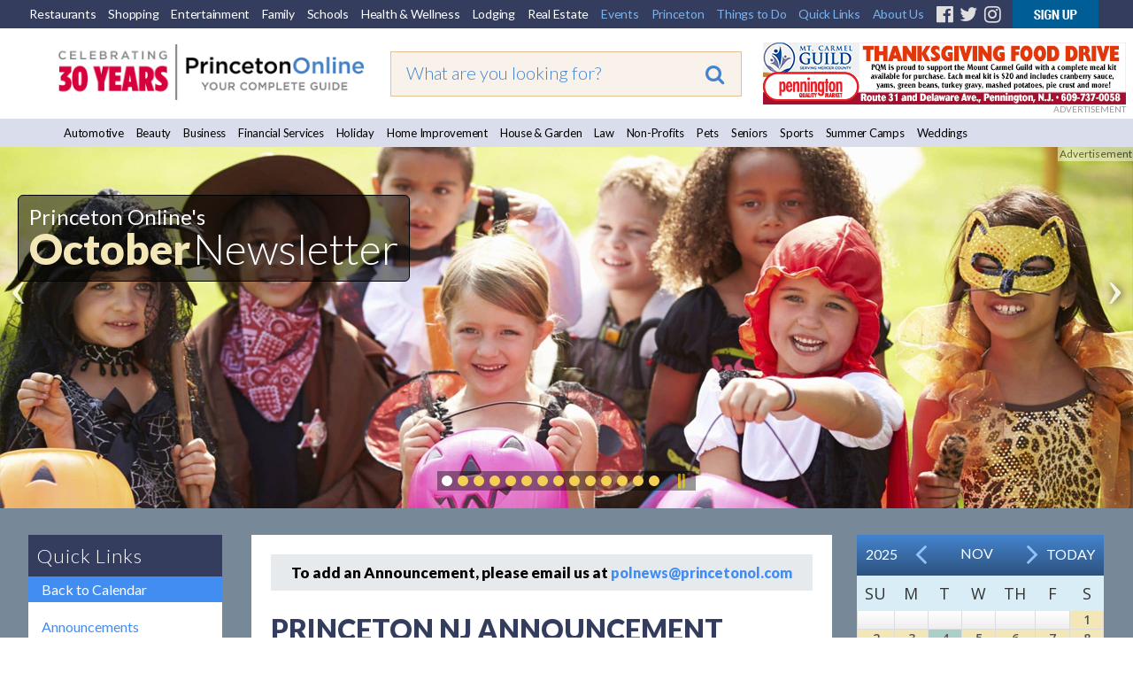

--- FILE ---
content_type: text/html;charset=UTF-8
request_url: https://princetonol.com/announcement/night-of-shining-stars-gala-to-honor-big-names-victor
body_size: 14722
content:

<!DOCTYPE HTML PUBLIC "-//W3C//DTD HTML 4.01 Transitional//EN" "http://www.w3.org/TR/html4/loose.dtd">
<html xmlns="http://www.w3.org/1999/xhtml" xmlns:fb="http://ogp.me/ns/fb#">
<head>
<!-- <meta http-equiv="Content-Type" content="text/html; charset=iso-8859-1" /> -->
<meta http-equiv="Content-Type" content="text/html; charset=utf-8" />

<title>Princeton New Jersey, Events, Things To Do, Guide, Restaurants, Stores - Announcement</title>
<meta http-equiv="Content-Language" content="en-us" />
<meta http-equiv="Content-Style-Type" content="text/css" />
<meta name="viewport" content="width=device-width, initial-scale=1.0">
<meta id="p7TP3" name="viewport" content="width=device-width">

<meta name="pubdate" content="20211020">
 <PageMap>
  <DataObject type="metatags">
   <Attribute name="pubdate" value="20211020"/>
  </DataObject>
 </PageMap>
<!--new-layout-css-->

<link rel="stylesheet" href="/polInc/css/new-layout.css" type="text/css" media="screen" />
<link rel="stylesheet" href="/polInc/css/p7IR2-01.css" type="text/css" media="screen" />

<link href="https://fonts.googleapis.com/css?family=Lato:300,400,900|Open+Sans:300,400,600" rel="stylesheet">
<link href="https://fonts.googleapis.com/css?family=Merienda" rel="stylesheet">

<script type="text/javascript" src="/polInc/p7som/p7SOMscripts.js"></script>
<script type="text/javascript" src="/polInc/p7ir2/p7IR2scripts.js"></script>

<script src="/polInc/js/fontawesome.js"></script>
<script src="/polInc/js/jquery.min.js"></script>
<script type="text/javascript" src="/polInc/p7stt/p7STTscripts.js"></script>



<script type="text/javascript">
	$(document).ready(function() {
		$('.guide-categories').change(function(){
			var goto = '/'+ $(this).val();
			window.location.href = goto;
		});
		$(document).on('click','#signup-button',function(e) {
			var randomnum = Math.round(10000+(Math.random()*(99999-10000)));
			$('.captch-detail-section').html('');
			$('.captch-detail-section').append('<input type=hidden name=random value=' + randomnum + '>');
			$('.captch-detail-section').append('<div>Enter Verification Code:<br>');
			$('.captch-detail-section').append('<img src="http://old.polclients.com/enewsletterpro/Captcha.aspx?random=' + randomnum + '"><br><br><input type="text" name="CAPTCHA" size="20" maxlength="100"></div>');

			//$('#sub-email').val($('#signup-text').val());
			$('#popupBackground').show();
			$('#manage-subscription').attr('href','http://news.polclients.com/enewsletterpro/members.aspx?SID=46e4f375-1282-4aae-a150-c2c888b33206');
			$('#popupBox').show();
        });
		$('.enewssubmit').click(function(e) {
			var alpha_list = ['A','B','C','D','E','F','G','H','I','J','K'];
			var orig_captcha = '';
			var random_num = $('input[name=random]').val().split('');
			var typed_captcha= $('input[name=CAPTCHA]').val();

			if($.trim($('input[name=Email]').val())==''){alert("Sorry, invalid email address");return false;}
			if($.trim($('input[name=Email2]').val())==''){alert("Please Re-enter email address!!!");return false;}
			if($.trim($('input[name=Email]').val())!=$.trim($('input[name=Email2]').val())){alert("The email address does not match the email you re-entered");return false;}
			if(!$('input[name=NewsletterListID_113]').is(':checked')){alert("Sorry, you have not selected a newsletter list.");;return false;}
			$(random_num).each(function(i){
				var j = random_num[i]
				orig_captcha = orig_captcha + alpha_list[j];
			});
			if(typed_captcha != orig_captcha){alert("You did not enter the correct Verification Code");return false;}
			$('form[name=Newsletter_SignupForm]').attr('action', 'http://old.polclients.com/enewsletterpro/subscribe.aspx?Task=Join');
		});
		$('.calendar-navigation').click(function(e) {
			var date = $(this).data("date");
			$('#calendar_start_Date').val(date);
			$('#frmCalendar').submit();
		});
	});
</script>
<!--new-layout-css-end-->





<meta name="Description"    content="Princeton area community website with events, comprehensive business listings, and local information" />
<meta name="Keywords"       content="Journalism Classes Speech & Debate Camps Storage Solutions Summer Theater Theaters Wineries " />
<script src="//ajax.googleapis.com/ajax/libs/jquery/1.10.2/jquery.min.js"></script> 

<link href="/polInc/css/default.css" rel="stylesheet" type="text/css" media="all" />
<link href="/polInc/css/calendar.css" rel="stylesheet" type="text/css" media="all" />


<!--[if lte IE 7]>
	<link rel="stylesheet" type="text/css" href="/polInc/css/iecss.css" />
<![endif]-->


<link href="/polInc/css/default_responsive.css" rel="stylesheet" type="text/css" media="all" />





<!--[if  IE 8]><link href="/polInc/css/Fixieissues.css" rel="stylesheet" type="text/css" media="all" /><![endif]-->



<script async src="/polInc/js/print.js" type="text/javascript"></script>


<!--Lazy Images
<script type="text/javascript" src="/polInc/js/jquery.imageloader.js"></script>
<script src="//code.jquery.com/jquery-1.7.2.js"></script>-->
<!-- <script type="text/javascript" src="/polInc/p7pmm/p7PMMscripts.js"></script> -->


<script language="JavaScript" type="text/javascript">
<!--
	//  En
function MM_jumpMenu(targ,selObj,restore){ //v3.0
  eval(targ+".location='"+selObj.options[selObj.selectedIndex].value+"'");
  if (restore) selObj.selectedIndex=0;
}
//-->
</script>
<script>
$(document).ready(function(){
     $(".showToggle h2").click(function(){
	 		if($(window).width() <= 600){
				$(".showToggle ul").slideToggle();
				$(this).toggleClass("active");
			}
		});
	$(".showToggle2 h2").click(function(){
		if($(window).width() <= 600){
			$(".showToggle2 ul").slideToggle();
			$(this).toggleClass("active");
		}
	});
	// $('.adsLink').on('click', function (e) {
 //        e.preventDefault(); // Prevent the default link action
 //        window.open($(this).attr('href'), '_blank', 'noopener,noreferrer'); // Open in a new tab/window
 //    });
});

</script>







<script language="JavaScript" type="text/JavaScript">
  function countClicks(enterprise_code,sid_code,buspart_id,prod_id,server_name,path_info,query_string)
  { //v3.0
    window.location.href = "/sharedInc/cf/polTrack.cfm?Buspart_id=" + buspart_id + "&Enterprise_Code=" + enterprise_code + "&Sid_Code=" + sid_code  + "&Prod_id=" + prod_id + "&Server_Name=" + server_name + "&Path_Info=" + path_info + "&Query_String=" + query_string;
  }
  function countClicks_New(enterprise_code,sid_code,buspart_id,prod_id,server_name,path_info,query_string,banner_URL,openURL = true)
  { //v3.0
    //window.location.href
	//window.open(banner_URL);
	if(openURL && banner_URL !="")
	{
		window.open(banner_URL, '_blank', 'noopener,noreferrer');
	}
	//navigateToUrl(banner_URL);

	

	$.ajax({
		method:"get",
		url:"/sharedInc/cf/polTrack.cfm",
		data:{Buspart_id:buspart_id,Enterprise_Code:enterprise_code,Sid_Code:sid_code,Prod_id:prod_id,Server_Name:server_name,Path_Info:path_info,Query_String:query_string},
		success:function(data){}
	});
  }
  function clicksTracking(buspart_id,doc_id,event_id,track_url,track_type,path_info,query_string)
  {
	window.open(track_url, '_self');
	$.ajax({
		method:"get",
		url:"/sharedInc/cf/polTracking.cfm",
		data:{TrackName:'Click',Buspart_Id:buspart_id,Doc_Id:doc_id,Event_Id:event_id,TrackType:track_type,Path_Info:'/polAnnouncements.cfm',Query_String:'Doc_text=night-of-shining-stars-gala-to-honor-big-names-victor'},
		success:function(data){}
	});
  }
  	function validateInputContent(input) {

        // Regular expression to check for script or SQL injection patterns
        var pattern = /<script[\s\S]*?>|<\/script>|javascript:|(&#x)(\d{1,4}|[a-fA-F]{1,4});|on\w+="[^"]*"|[\s;]+(select|insert|update|delete|union|create|drop|alter|truncate|rename|desc|exec|execute|xp_cmdshell|waitfor delay|PG_SLEEP|sp_executesql)[\s;]+/i;
        
        // Check if the input contains SQL injection patterns and return flag
        return pattern.test(input) ? false : true;
    }
function navigateToUrl(url) {
    var f = document.createElement("FORM");
    f.action = url;
	f.target = "_BLANK";
    var indexQM = url.indexOf("?");
    if (indexQM>=0) {
        // the URL has parameters => convert them to hidden form inputs
        var params = url.substring(indexQM+1).split("&");
        for (var i=0; i<params.length; i++) {
            var keyValuePair = params[i].split("=");
            var input = document.createElement("INPUT");
            input.type="hidden";
            input.name  = keyValuePair[0];
            input.value = keyValuePair[1];
            f.appendChild(input);
        }
    }
    document.body.appendChild(f);
    f.submit();
}   </script>


<link rel="icon" href="/polinc/images/favicon.ico" type="image/x-icon">
<link rel="shortcut icon" href="/polinc/images/favicon.ico" type="image/x-icon">





<!--[if IE 9]><link rel="stylesheet" href="/polInc/css/IE-8.css" type="text/css" /><![endif]-->

<!-- Google Tag Manager -->
<noscript><iframe src="//www.googletagmanager.com/ns.html?id=GTM-K4LC22"
height="0" width="0" style="display:none;visibility:hidden"></iframe></noscript>
<script>(function(w,d,s,l,i){w[l]=w[l]||[];w[l].push({'gtm.start':
new Date().getTime(),event:'gtm.js'});var f=d.getElementsByTagName(s)[0],
j=d.createElement(s),dl=l!='dataLayer'?'&l='+l:'';j.async=true;j.src=
'//www.googletagmanager.com/gtm.js?id='+i+dl;f.parentNode.insertBefore(j,f);
})(window,document,'script','dataLayer','GTM-K4LC22');</script>
<!-- End Google Tag Manager -->

	<meta property="og:image" content="http://www.princetonol.com/polInc/images/ca/att/att-pol-fb.png" />



<!-- Facebook Pixel Code -->
<script>
!function(f,b,e,v,n,t,s)
{if(f.fbq)return;n=f.fbq=function(){n.callMethod?
n.callMethod.apply(n,arguments):n.queue.push(arguments)};
if(!f._fbq)f._fbq=n;n.push=n;n.loaded=!0;n.version='2.0';
n.queue=[];t=b.createElement(e);t.async=!0;
t.src=v;s=b.getElementsByTagName(e)[0];
s.parentNode.insertBefore(t,s)}(window,document,'script',
'https://connect.facebook.net/en_US/fbevents.js');
 fbq('init', '383752818727607');
fbq('track', 'PageView');
</script>
<noscript>
 <img height="1" width="1"
src="https://www.facebook.com/tr?id=383752818727607&ev=PageView
&noscript=1"/>
</noscript>
<!-- End Facebook Pixel Code -->
</head>



<!-- Begin Constant Contact Active Forms -->
<script> var _ctct_m = "4841a42bc2e51766767bb4d1e4ccdd42"; </script>
<script id="signupScript" src="//static.ctctcdn.com/js/signup-form-widget/current/signup-form-widget.min.js" async defer></script>
<!-- End Constant Contact Active Forms -->
<body>

<div id="p7STT_1" class="p7STT bottom dark"> <a id="p7STTa_1" class="p7STT-anchor" href="#"><i></i><span>Scroll To Top</span></a>
  <script type="text/javascript">P7_STTop('p7STT_1',200,1,450)</script>
</div>



<a name="top" id="top"></a>
<div id="pageWrapper" >
	<div id="layoutWrapper">
  		<div id="p7SOM_1" class="p7SOM-01 p7SOM p7SOMnoscript som-from-left">
  			<div id="p7SOMtb_1" class="p7SOM-01 som-toolbar p7SOMnoscript som-top-left top-30"><a href="#p7SOM_1" title="Hide/Show Menu">&equiv;</a></div>
            <ul>
                <li class="som-header-bar"><span id="p7SOMhd_1" class="som-header">Menu</span></li>
                <li><a href="https://princetondining.com">Restaurants</a></li>
                <li><a href="https://princetonshopping.com">Shopping</a></li>
                <li><a href="https://princetonentertain.com">Entertainment</a></li>
                <li><a href="/family">Family</a></li>
                <li><a href="/schools/">Schools</a></li>
                <li><a href="https://princetonwellbeing.com">Health & Wellness</a></li>
                <li><a href="https://princetonlodging.com">Lodging</a></li>
                <li><a href="/groups/">Non-Profits</a></li>
                <li><a href="https://princetonreal-estate.com">Real Estate</a></li>
                <li><a href="/features/">All Guides</a>
                  <ul>
                    <li><a href="/automotive/">Automotive</a></li>
                    <li><a href="/beauty/">Beauty</a></li>
					<li><a href="/business/">Business</a></li>
                    <li><a href="/finance/">Financial Services</a></li>
                    <li><a href="/holidays/">Holiday</a></li>
                    <li><a href="/homeimprovement/">Home Improvement</a></li>
                    <li><a href="/homeandgarden/">House and Garden</a></li>
                    <li><a href="/law/">Law</a></li>
					<li><a href="https://newtownyardley.com/" target="_blank">Newtown Yardley</a></li>
                    <li><a href="/groups/">Non-Profits</a></li>
					<li><a href="/pets/">Pets</a></li>
                    <li><a href="/schools/">Schools</a></li>
                    <li><a href="/seniors/">Seniors</a></li>
                    <li><a href="/sports/">Sports</a></li>
                    <li><a href="/summercamps/">Summer Camps</a></li>
                    <li><a href="/weddings/">Weddings</a></li>
                  </ul>
                </li>
                <li><a href="#">Princeton</a>
                  <ul>
                    <li><a href="/black_history_culture/">Black History & Culture</a></li>
                    <li><a href="/history/">History</a></li>
                    <li><a href="/libraries/">Libraries</a></li>
                    <li><a href="/local_government/">Local Government</a></li>
                    <li><a href="/parking/">Parking</a></li>
                    <li><a href="/places_of_worship/">Places of Worship</a></li>
                    <li><a href="/relocation_information/">Relocation Information</a></li>
                    <li><a href="/schools/">Schools</a></li>
                    <li><a href="/transportation_directions/">Transportation/Directions</a></li>
                  </ul>
                </li>
                <li><a href="#">Things to Do</a>
                  <ul>
									<li><a href="/events-annual/">Annual Events</a></li>
									<li><a href="/breweries/">Breweries</a></li>
									<li><a href="/events/">Events</a></li>
									<li><a href="/garden_tours/">Garden Tours</a></li>
									<li><a href="/golf_courses/">Golf Courses</a></li>
									<li><a href="/hiking_biking/">Hiking/Biking</a></li>
									<li><a href="/historical_sites/">Historical Sites</a></li>
                                    <li><a href="/hopewell">Hopewell</a></li>
									<li><a href="/lawrenceville/">Lawrenceville</a></li>
									<li><a href="/local-farms/">Local Farms</a></li>
									<li><a href="/museums_galleries/">Museums/Galleries</a></li>
									<li><a href="/nature_reserves/">Nature Reserves</a></li>
									<li><a href="https://newtownyardley.com/" target="_blank">Newtown Yardley</a></li>
									<li><a href="/pennington/">Pennington</a></li>
									<li><a href="/parks_and_playgrounds/">Parks &amp; Playgrounds</a></li>
									<li><a href="/walking_tour/">Walking Tours</a></li>
									<li><a href="/wine/">Wineries</a></li>

                  </ul>
                </li>
                <li><a href="#">Quick Links</a>
                  <ul>
                    <li><a href="/announcements/">Announcements</a></li>
                    <li><a href="/announcement/article/">Articles</a></li>
                    <li><a href="/blogs/">Blogs</a></li>
                    <li><a href="/events/">Events</a></li>
                    <li><a href="/movies/">Movies</a></li>
                    <li><a href="/announcement/press/">Press Releases</a></li>
                    <li><a href="/announcement/snapshot/">Snapshots</a></li>
                  </ul>
                </li>
                <li><a href="https://www.princetonwebsitedesign.com/" target="_blank">Web Services</a>
                  <ul>
                    <li><a href="https://www.princetonwebsitedesign.com/advertising/" target="_blank">Advertising</a></li>
                    <li><a href="https://www.princetonwebsitedesign.com/mobile-apps/" target="_blank">App Development</a></li>
                    <li><a href="https://www.princetonwebsitedesign.com/hosting/" target="_blank">Hosting</a></li>
                    <li><a href="https://www.princetonwebsitedesign.com/design/" target="_blank">Web Design</a></li>
                  </ul>
                </li>
                <li><a href="#">About Us</a>
                  <ul>
                    <li><a href="/about/">About Us</a></li>
                    <li><a href="/contact/">Contact Us</a></li>
                    <li><a href="/newsletter/">E-mail Newsletter</a></li>
                    <li><a href="https://princetonperspectives.com/" target="_blank">Princeton Perspectives</a></li>
                    <li><a href="/social-feeds/">Social Feeds</a></li>
					<li><a href="https://www.princetonwebsitedesign.com/" target="_blank">Web Design</a></li>
                  </ul>
                </li>
            </ul>
  			<script type="text/javascript">P7_SOMop('p7SOM_1',950,1,1,600,1,1,1,1,400,0,1,0)</script>
	 	</div>
		<div id="header">
			<div class="lbm-row lbm-ehc">
				<div id="menu-row" class="nnav-container top ">
					<div class="nnav top">
						<ul class="menu">
							<li><a href="https://princetondining.com">Restaurants</a></li>
							<li><a href="https://princetonshopping.com">Shopping</a></li>
							<li><a href="https://princetonentertain.com">Entertainment</a></li>
							<li><a href="https://princetonol.com/family">Family</a></li>
							<li><a href="https://princetonol.com/schools/">Schools</a></li>
							<li><a href="https://princetonwellbeing.com">Health &amp; Wellness</a></li>
							<li><a href="https://princetonlodging.com">Lodging</a></li>
							<li><a href="https://princetonreal-estate.com">Real Estate</a></li>
							<li><a href="https://princetonol.com/events/" class="right-menu">Events</a></li>
							<li>
								<!-- First Tier Drop Down -->
								<label for="drop-1" class="toggle">Princeton</label>
								<a href="#" class="right-menu">Princeton</a>
								<input id="drop-1" type="checkbox">
								<ul>
                    <li><a href="/black_history_culture/">Black History & Culture</a></li>
									<li><a href="/history/">History</a></li>
									<li><a href="/libraries/">Libraries</a></li>
									<li><a href="/local_government/">Local Government</a></li>
									<li><a href="/parking/">Parking</a></li>
									<li><a href="/places_of_worship/">Places of Worship</a></li>
									<li><a href="/relocation_information/">Relocation Information</a></li>
									<li><a href="/schools/">Schools</a></li>
									<li><a href="/transportation_directions/">Transportation/Directions</a></li>
								</ul>
							</li>
							<li>

								<!-- First Tier Drop Down -->
								<label for="drop-2" class="toggle">Things to Do</label>
								<a href="#" class="right-menu">Things to Do</a>
								<input id="drop-2" type="checkbox">
								<ul>
									<li><a href="/events-annual/">Annual Events</a></li>
									<li><a href="/breweries/">Breweries</a></li>
									<li><a href="/events/">Events</a></li>
									<li><a href="/garden_tours/">Garden Tours</a></li>
									<li><a href="/golf_courses/">Golf Courses</a></li>
									<li><a href="/hiking_biking/">Hiking/Biking</a></li>
									<li><a href="/historical_sites/">Historical Sites</a></li>
                                    <li><a href="/hopewell">Hopewell</a></li>
									<li><a href="/lawrenceville/">Lawrenceville</a></li>
									<li><a href="/local-farms/">Local Farms</a></li>
									<li><a href="/museums_galleries/">Museums/Galleries</a></li>
									<li><a href="/nature_reserves/">Nature Reserves</a></li>
									<li><a href="https://newtownyardley.com/" target="_blank">Newtown Yardley</a></li>
									<li><a href="/pennington/">Pennington</a></li>
									<li><a href="/parks_and_playgrounds/">Parks &amp; Playgrounds</a></li>
									<li><a href="/walking_tour/">Walking Tours</a></li>
									<li><a href="/wine/">Wineries</a></li>
								</ul>
							</li>
							<li>
								<!-- First Tier Drop Down -->
								<label for="drop-4" class="toggle">Quick Links</label>
								<a href="#" class="right-menu">Quick Links</a>
								<input id="drop-4" type="checkbox">
								<ul>
									<li><a href="/announcements/">Announcements</a></li>
									<li><a href="/announcement/article/">Articles</a></li>
									<li><a href="/blogs">Blogs</a></li>
									<li><a href="/events/">Events</a></li>
									<li><a href="/movies/">Movies</a></li>
									<li><a href="/announcement/press/">Press Releases</a></li>
									<li><a href="/announcement/snapshot/">Snapshots</a></li>
								</ul>
							</li>
							<li>
								<!-- First Tier Drop Down -->
								<label for="drop-5" class="toggle">About Us</label>
								<a href="#" class="right-menu">About Us</a>
								<input id="drop-5" type="checkbox">
								<ul>
									<li><a href="/about/">About Us</a></li>
									<li><a href="/contact/">Contact Us</a></li>
									<li><a href="/newsletter/">E-mail Newsletter</a></li>
                    <li><a href="https://princetonperspectives.com/" target="_blank">Princeton Perspectives</a></li>
									<li><a href="/social-feeds/">Social Feeds</a></li>
									<li><a href="https://www.princetonwebsitedesign.com/" target="_blank">Web Design</a></li>
								</ul>
							</li>
							<li><a href="https://www.facebook.com/PrincetonOnline" target="_blank" class="fa-fb"><i class="fa fa-facebook-official" aria-hidden="true"></i></a></li>
							<li><a href="https://twitter.com/PrincetonOnline" target="_blank" class="fa-tw"><i class="fa fa-twitter" aria-hidden="true"></i></a></li>
							<li><a href="https://instagram.com/princetononline" target="_blank" class="fa-ig"><i class="fa fa-instagram" aria-hidden="true"></i></a></li>
							<li><a id="signup-button" href="/newsletter/" class="img-nws"><img src="https://princetonol.com/images/button-nnewsletter.gif" alt="Newsletter Signup" width="97" border="0"></a></li>
						</ul>
                        <div class="desktop-view-none">
                        	<ul>
                                <li><a href="https://www.facebook.com/pages/Princeton-NJ/Princeton-Online/137671838893" target="_blank" class="fa-fb"><i class="fa fa-facebook-official" aria-hidden="true"></i></a></li>
                                <li><a href="https://twitter.com/PrincetonOnline" target="_blank" class="fa-tw"><i class="fa fa-twitter" aria-hidden="true"></i></a></li>
                                <li><a href="https://instagram.com/princetononline" target="_blank" class="fa-ig"><i class="fa fa-instagram" aria-hidden="true"></i></a></li>
                                <li><a id="signup-button" href="/newsletter/" class="img-nws"><img src="https://princetonol.com/images/button-nnewsletter.gif" alt="Newsletter Signup" width="97" border="0"></a></li>
                            </ul>
                        </div>

					</div>
				</div>
				<div class="lbm-col-wrapper">
					<div id="header-logo-column" class="lbm-column width-33 lbm-no-pad">
						<div class="header-logo-padding">
							
								<div class="boxNorm">
									<a href="/">
										<img src="/polInc/images/headers/POL-logo-30.gif" alt="Princeton Online: Princeton, New Jersey: Premier community information web site" width="366" border="0" />
									</a>
								</div>
								
							   
							
						</div>
					</div>
					<div id="header-search-column" class="lbm-column width-33 lbm-no-pad lbm-centered" sort_by="metatags-pubdate:d:s">
						<div class="header-search-padding">
							<form action="/searchresults2020.cfm" id="cse-search-box" class="top__search--home top__search--adv">
								<input type="text" name="q" size="10" class="formSearchInput top__search__input--adv" placeholder="What are you looking for?">
								<input type="hidden" name="cx" value="017963481415345563134:tjrrrzieweu">
								<input type="hidden" name="key" value="AIzaSyD11mnohGlVZn4Ph_ES-P_jSv5bimJgmck">
								<input type="hidden" name="cof" value="FORID:9">
								<input type="hidden" name="ie" value="UTF-8">
								<input type="hidden" name="test" value="UTF-8">
								
								<button type="submit" class="top__search__button" name="sa"><i class="fa fa-search"></i></button>
							</form>
						</div>
					</div>
					<div id="header-banner-column" class="lbm-column width-33 lbm-no-pad">
						<div class="home-banner">
							
											
											<a href="javascript:void(0);"  rel="nofollow" onclick="countClicks_New('POL','POL','2890','3','princetonol.com','/polAnnouncements.cfm','Doc_text=night-of-shining-stars-gala-to-honor-big-names-victor','https://www.pqmonline.com/')"><img src="https://princetonol.com/polInc/images/ca/bnr/bnr-pqm-10-25.gif" border="0" alt="https://www.pqmonline.com/" align="left" style="width:auto; height:auto" /></a>
											
												<div class="notice-top">ADVERTISEMENT</div>
											
						</div>
					</div>
				</div>
			</div>
			<div id="guide-menu" class="lbm-row">
			  <div class="nnnav-container">
				<div id="" class="nnnav">
			
					<ul class="menu">
					  <li><a href="/automotive/">Automotive</a></li>
					  <li><a href="/beauty/">Beauty</a></li>
					  <li><a href="/business">Business</a></li>
					  <li><a href="/finance/">Financial Services</a></li>
					  <li><a href="/holidays/">Holiday</a></li>
					  <li><a href="/homeimprovement/">Home Improvement</a></li>
					  <li><a href="/homeandgarden/">House &amp; Garden</a></li>
					  <li><a href="/law/">Law</a></li>
					  <li><a href="/groups/">Non-Profits</a></li>
					  <li><a href="/pets/">Pets</a></li>
					  <li><a href="/seniors/">Seniors</a></li>
					  <li><a href="/sports/">Sports</a></li>
					  <li><a href="/summercamps/">Summer Camps</a></li>
					  <li><a href="/weddings/">Weddings</a></li>
					</ul>
					
				</div>
			  </div>
			</div>
        </div>
		
			<div id="slider-row" class="lbm-row srhome">
				<div id="p7LBM_1" class="p7LBM-01 p7LBM">
					<div id="slider-row" class="lbm-row">
						<div class="lbm-col-wrapper">
							<div class="lbm-column width-100 lbm-no-pad">
								<div id="p7IR2_1" class="p7IR2-01 p7IR2">
								  <div class="p7ir2-box-wrapper">
								  		
								  			<div class="notice">Advertisement</div>
								  		
										<div id="p7IR2box_1" class="p7ir2-box">
											  <div class="p7ir2-slide current-slide">
													<a class="p7ir2-link">
														
														
																	<img class="p7ir2-image" src="/images/slider/news-slider-10-25.jpg" alt="#image#" width="1280" height="416">
																
													</a>											  </div>
										</div>
										<div id="p7IR2ar_1" class="p7ir2-arrows light">
										  <div class="arrow-left"><a id="p7IR2bp_1" href="#">&lsaquo;</a></div>
										  <div class="arrow-right"><a id="p7IR2bn_1" href="#">&rsaquo;</a></div>
										</div>
								  </div>
								  <div id="p7IR2pg_1" class="p7ir2-paginator circle below light">
									<ul>
									  
										<li><a id="p7IR2pg1_1" href="#">1</a></li>
									  
										<li><a id="p7IR2pg1_2" href="#">1</a></li>
									  
										<li><a id="p7IR2pg1_3" href="#">1</a></li>
									  
										<li><a id="p7IR2pg1_4" href="#">1</a></li>
									  
										<li><a id="p7IR2pg1_5" href="#">1</a></li>
									  
										<li><a id="p7IR2pg1_6" href="#">1</a></li>
									  
										<li><a id="p7IR2pg1_7" href="#">1</a></li>
									  
										<li><a id="p7IR2pg1_8" href="#">1</a></li>
									  
										<li><a id="p7IR2pg1_9" href="#">1</a></li>
									  
										<li><a id="p7IR2pg1_10" href="#">1</a></li>
									  
										<li><a id="p7IR2pg1_11" href="#">1</a></li>
									  
										<li><a id="p7IR2pg1_12" href="#">1</a></li>
									  
										<li><a id="p7IR2pg1_13" href="#">1</a></li>
									  
										<li><a id="p7IR2pg1_14" href="#">1</a></li>
									  
									  <li><a class="pause play" title="Play" href="##" id="p7IR2pgpp_1">Play</a></li>
									</ul>
								  </div>
								  <ul id="p7IR2list_1" class="p7ir2-list">
									
										<li>
										  <a href="/images/slider/news-slider-10-25.jpg">news-slider-10-25.jpg</a>
										  <div class="p7ir2_desc top-left trans-none">
											  <div class="slider-pol-logo">
												  <span class="slider-title01">Princeton Online's</span><br>
												  <span class="slider-title02">October</span> <span class="slider-title03">Newsletter</span>
											  </div>
										  </div>
										  <div class="p7ir2_link">
										  	<a href="/sharedInc/cf/polTrack.cfm?Buspart_id=0&Enterprise_Code=POL&Sid_Code=POL&Prod_id=0&Server_Name=princetonol.com&Path_Info=/polAnnouncements.cfm&Query_String=Doc_text=night-of-shining-stars-gala-to-honor-big-names-victor&Image_Url=https://princetonol.com/newsletter/202510-newsletter.html" target="_blank" rel="nofollow">
										  
											Princeton Online's October Newsletter</a>
										  </div>
										</li>
									
										<li>
										  <a href="/images/slider/avalon-slider-3-25.jpg">avalon-slider-3-25.jpg</a>
										  <div class="p7ir2_desc  trans-none">
											  <div class="slider-pol-logo">
												  <br>
												  
											  </div>
										  </div>
										  <div class="p7ir2_link">
										  	<a href="/sharedInc/cf/polTrack.cfm?Buspart_id=14999&Enterprise_Code=POL&Sid_Code=POL&Prod_id=1419&Server_Name=princetonol.com&Path_Info=/polAnnouncements.cfm&Query_String=Doc_text=night-of-shining-stars-gala-to-honor-big-names-victor&Image_Url=https://tinyurl.com/ym94tey3" target="_blank" rel="nofollow">
										  
											</a>
										  </div>
										</li>
									
										<li>
										  <a href="/images/slider/stuart-slider-8-25.jpg">stuart-slider-8-25.jpg</a>
										  <div class="p7ir2_desc top-left trans-none">
											  <div class="slider-pol-logo">
												  <span class="slider-title01">Princeton Online's</span><br>
												  <span class="slider-title02">Schools</span> <span class="slider-title03">Guide</span>
											  </div>
										  </div>
										  <div class="p7ir2_link">
										  	<a href="/sharedInc/cf/polTrack.cfm?Buspart_id=0&Enterprise_Code=POL&Sid_Code=POL&Prod_id=1419&Server_Name=princetonol.com&Path_Info=/polAnnouncements.cfm&Query_String=Doc_text=night-of-shining-stars-gala-to-honor-big-names-victor&Image_Url=https://princetonol.com/schools/" target="_blank" rel="nofollow">
										  
											Princeton Online's Schools Guide</a>
										  </div>
										</li>
									
										<li>
										  <a href="/images/slider/princeton-america-250.jpg">princeton-america-250.jpg</a>
										  <div class="p7ir2_desc  trans-none">
											  <div class="slider-pol-logo">
												  <br>
												  
											  </div>
										  </div>
										  <div class="p7ir2_link">
										  	<a href="/sharedInc/cf/polTrack.cfm?Buspart_id=0&Enterprise_Code=POL&Sid_Code=POL&Prod_id=1419&Server_Name=princetonol.com&Path_Info=/polAnnouncements.cfm&Query_String=Doc_text=night-of-shining-stars-gala-to-honor-big-names-victor&Image_Url=https://princetonol.com/announcement/princeton-250th-celebration-events" target="_blank" rel="nofollow">
										  
											</a>
										  </div>
										</li>
									
										<li>
										  <a href="/images/slider/perspectives-slide-10-25.jpg">perspectives-slide-10-25.jpg</a>
										  <div class="p7ir2_desc  trans-none">
											  <div class="slider-pol-logo">
												  <br>
												  
											  </div>
										  </div>
										  <div class="p7ir2_link">
										  	<a href="/sharedInc/cf/polTrack.cfm?Buspart_id=8010&Enterprise_Code=POL&Sid_Code=POL&Prod_id=1419&Server_Name=princetonol.com&Path_Info=/polAnnouncements.cfm&Query_String=Doc_text=night-of-shining-stars-gala-to-honor-big-names-victor&Image_Url=https://princetonperspectives.com/" target="_blank" rel="nofollow">
										  
											</a>
										  </div>
										</li>
									
										<li>
										  <a href="/images/slider/jefferson-slider-10-24.jpg">jefferson-slider-10-24.jpg</a>
										  <div class="p7ir2_desc top-left trans-none">
											  <div class="slider-pol-logo">
												  <span class="slider-title01">Princeton Online's</span><br>
												  <span class="slider-title02">Home Improvement</span> <span class="slider-title03">Guide</span>
											  </div>
										  </div>
										  <div class="p7ir2_link">
										  	<a href="/sharedInc/cf/polTrack.cfm?Buspart_id=0&Enterprise_Code=POL&Sid_Code=POL&Prod_id=1419&Server_Name=princetonol.com&Path_Info=/polAnnouncements.cfm&Query_String=Doc_text=night-of-shining-stars-gala-to-honor-big-names-victor&Image_Url=https://princetonol.com/homeimprovement/" target="_blank" rel="nofollow">
										  
											Princeton Online's Home Improvement Guide</a>
										  </div>
										</li>
									
										<li>
										  <a href="/images/slider/black-history-4-slider.jpg">black-history-4-slider.jpg</a>
										  <div class="p7ir2_desc top-left trans-none">
											  <div class="slider-pol-logo">
												  <span class="slider-title01">Princeton Online's</span><br>
												  <span class="slider-title02">Black History & Culture</span> <span class="slider-title03">Guide</span>
											  </div>
										  </div>
										  <div class="p7ir2_link">
										  	<a href="/sharedInc/cf/polTrack.cfm?Buspart_id=0&Enterprise_Code=POL&Sid_Code=POL&Prod_id=1419&Server_Name=princetonol.com&Path_Info=/polAnnouncements.cfm&Query_String=Doc_text=night-of-shining-stars-gala-to-honor-big-names-victor&Image_Url=https://princetonol.com/black_history/" target="_blank" rel="nofollow">
										  
											Princeton Online's Black History & Culture Guide</a>
										  </div>
										</li>
									
										<li>
										  <a href="/images/slider/hmorris-osteria-procaccini-pizza-dining.jpg">hmorris-osteria-procaccini-pizza-dining.jpg</a>
										  <div class="p7ir2_desc top-left trans-none">
											  <div class="slider-pol-logo">
												  <span class="slider-title01">Princeton Online's</span><br>
												  <span class="slider-title02">Dining </span> <span class="slider-title03">Guide</span>
											  </div>
										  </div>
										  <div class="p7ir2_link">
										  	<a href="/sharedInc/cf/polTrack.cfm?Buspart_id=0&Enterprise_Code=POL&Sid_Code=POL&Prod_id=1419&Server_Name=princetonol.com&Path_Info=/polAnnouncements.cfm&Query_String=Doc_text=night-of-shining-stars-gala-to-honor-big-names-victor&Image_Url=http://getforky.com/" target="_blank" rel="nofollow">
										  
											Princeton Online's Dining Guide</a>
										  </div>
										</li>
									
										<li>
										  <a href="/images/slider/palmer-square-in-princeton.jpg">palmer-square-in-princeton.jpg</a>
										  <div class="p7ir2_desc top-left trans-none">
											  <div class="slider-pol-logo">
												  <span class="slider-title01">Princeton Online's</span><br>
												  <span class="slider-title02">Shopping </span> <span class="slider-title03">Guide</span>
											  </div>
										  </div>
										  <div class="p7ir2_link">
										  	<a href="/sharedInc/cf/polTrack.cfm?Buspart_id=0&Enterprise_Code=POL&Sid_Code=POL&Prod_id=1419&Server_Name=princetonol.com&Path_Info=/polAnnouncements.cfm&Query_String=Doc_text=night-of-shining-stars-gala-to-honor-big-names-victor&Image_Url=https://princetonshopping.com/" target="_blank" rel="nofollow">
										  
											Princeton Online's Shopping Guide</a>
										  </div>
										</li>
									
										<li>
										  <a href="/images/slider/pso-rossen-milanov-music-director.jpg">pso-rossen-milanov-music-director.jpg</a>
										  <div class="p7ir2_desc top-left trans-none">
											  <div class="slider-pol-logo">
												  <span class="slider-title01">Princeton Online's</span><br>
												  <span class="slider-title02">Entertainment</span> <span class="slider-title03">Guide</span>
											  </div>
										  </div>
										  <div class="p7ir2_link">
										  	<a href="/sharedInc/cf/polTrack.cfm?Buspart_id=0&Enterprise_Code=POL&Sid_Code=POL&Prod_id=1419&Server_Name=princetonol.com&Path_Info=/polAnnouncements.cfm&Query_String=Doc_text=night-of-shining-stars-gala-to-honor-big-names-victor&Image_Url=https://princetonentertain.com/" target="_blank" rel="nofollow">
										  
											Princeton Online's Entertainment Guide</a>
										  </div>
										</li>
									
										<li>
										  <a href="/images/slider/terhune-slider-9-20.jpg">terhune-slider-9-20.jpg</a>
										  <div class="p7ir2_desc top-left trans-none">
											  <div class="slider-pol-logo">
												  <span class="slider-title01">Princeton Online's</span><br>
												  <span class="slider-title02">Family</span> <span class="slider-title03">Guide</span>
											  </div>
										  </div>
										  <div class="p7ir2_link">
										  	<a href="/sharedInc/cf/polTrack.cfm?Buspart_id=0&Enterprise_Code=POL&Sid_Code=POL&Prod_id=1419&Server_Name=princetonol.com&Path_Info=/polAnnouncements.cfm&Query_String=Doc_text=night-of-shining-stars-gala-to-honor-big-names-victor&Image_Url=https://princetonol.com/family/" target="_blank" rel="nofollow">
										  
											Princeton Online's Family Guide</a>
										  </div>
										</li>
									
										<li>
										  <a href="/images/slider/Princeton-Center-Dental-Aesthetics5-19.jpg">Princeton-Center-Dental-Aesthetics5-19.jpg</a>
										  <div class="p7ir2_desc top-left trans-none">
											  <div class="slider-pol-logo">
												  <span class="slider-title01">Princeton Online's</span><br>
												  <span class="slider-title02">Health & Wellness</span> <span class="slider-title03">Guide</span>
											  </div>
										  </div>
										  <div class="p7ir2_link">
										  	<a href="/sharedInc/cf/polTrack.cfm?Buspart_id=0&Enterprise_Code=POL&Sid_Code=POL&Prod_id=1419&Server_Name=princetonol.com&Path_Info=/polAnnouncements.cfm&Query_String=Doc_text=night-of-shining-stars-gala-to-honor-big-names-victor&Image_Url=https://princetonwellbeing.com/" target="_blank" rel="nofollow">
										  
											Princeton Online's Health & Wellness Guide</a>
										  </div>
										</li>
									
										<li>
										  <a href="/images/slider/callaway-henderson-1-21a.jpg">callaway-henderson-1-21a.jpg</a>
										  <div class="p7ir2_desc top-left trans-none">
											  <div class="slider-pol-logo">
												  <span class="slider-title01">Princeton Online's</span><br>
												  <span class="slider-title02">Real Estate</span> <span class="slider-title03">Guide</span>
											  </div>
										  </div>
										  <div class="p7ir2_link">
										  	<a href="/sharedInc/cf/polTrack.cfm?Buspart_id=0&Enterprise_Code=POL&Sid_Code=POL&Prod_id=1419&Server_Name=princetonol.com&Path_Info=/polAnnouncements.cfm&Query_String=Doc_text=night-of-shining-stars-gala-to-honor-big-names-victor&Image_Url=https://princetonreal-estate.com/" target="_blank" rel="nofollow">
										  
											Princeton Online's Real Estate Guide</a>
										  </div>
										</li>
									
										<li>
										  <a href="/images/slider/pu-concerts-neighborhood-project-slider-01-20.jpg">pu-concerts-neighborhood-project-slider-01-20.jpg</a>
										  <div class="p7ir2_desc top-left trans-none">
											  <div class="slider-pol-logo">
												  <span class="slider-title01">Princeton Online's</span><br>
												  <span class="slider-title02">Non-Profits</span> <span class="slider-title03">Guide</span>
											  </div>
										  </div>
										  <div class="p7ir2_link">
										  	<a href="/sharedInc/cf/polTrack.cfm?Buspart_id=0&Enterprise_Code=POL&Sid_Code=POL&Prod_id=0&Server_Name=princetonol.com&Path_Info=/polAnnouncements.cfm&Query_String=Doc_text=night-of-shining-stars-gala-to-honor-big-names-victor&Image_Url=https://princetonol.com/groups/" target="_blank" rel="nofollow">
										  
											Princeton Online's Non-Profits Guide</a>
										  </div>
										</li>
									
								  </ul>
								  <script type="text/javascript">P7_IR2op('p7IR2_1',1,800,1,1,4,0,0,1,4,0,0);</script>
								</div>
							</div>
						</div>
					</div>
				</div>
			</div>
		
  </div>
       
	
	

    <div id="contentWrapper">
      	
			
            

           <div class="cBoxContent">
            <div class="blue-row">
            	<div id="guide-wrap" class=" quickLink_sec">
                	   
                           <div class="left-adds">
                             
							 <div class="thingsToDo-sec">
                                <div class="page-col">
                                    <h2 class="column-header-white">
                                    	<a href="javascript:void(0);">Quick Links</a>
                                    </h2>
                                    <span class="back-cal-active"><a href="/events/">Back to Calendar</a></span>
                                    <div class="page-sidebar-wrap">
                                        
                                            <ul>
                                                <li><a href="/announcements/">Announcements</a></li>
                                                <li><a href="/announcement/article/">Articles</a></li>
                                                <li><a href="/blogs/">Blogs</a></li>
                                                <li><a href="/events/">Events</a></li>
                                                <li><a href="/movies/">Movies</a></li>
                                                <li><a href="/announcement/press/">Press Releases</a></li>
                                                <li><a href="/announcement/snapshot/">Snapshots</a></li>
                                                <li><a href="/weather/">Weather</a></li>
                                            </ul>
                                        
                                    </div>
                                </div>
                             </div>
                        
                        	</div>
                        
<div class="center-contents test">
 
<div class="business-changes cus-botm-margin">
	To add an Announcement, please email us at
	<script type="text/JavaScript">
		emess('princetonol','polnews','To add an Announcement','com','','','','')
	</script>
</div>

 	<h1>PRINCETON NJ Announcement</h1>
    



<div id="page_title" style="display:none" >Princeton New Jersey, Events, Things To Do, Guide, Restaurants, Stores - Announcement</div>
<div id="description" style="display:none">Princeton area community website with events, comprehensive business listings, and local information</div>


<div class="floatNone">
<!-- AddThis Button BEGIN -->
<strong>Share:</strong>
<div class="addthis_toolbox addthis_default_style addthis_16x16_style">
<a class="addthis_button_facebook"></a>
<a class="addthis_button_twitter"></a>
<a class="addthis_button_linkedin"></a>
<a class="addthis_button_stumbleupo"></a>
<a class="addthis_button_google_plusone_share"></a>

	
	

	<a class=" at300b" 
	href="mailto:?subject=princetonol.com: &body=From Princeton Online: %0D%0D...%0D%0Dhttps://princetonol.com%2Fannouncement%2Fnight-of-shining-stars-gala-to-honor-big-names-victor%0D"
 	target="_blank" title="Email" style="background-color: rgb(132,132,132);">
 	<span class="at-icon-wrapper" 
	style="line-height: 16px; height: 16px; width: 16px;"><svg xmlns="http://www.w3.org/2000/svg" xmlns:xlink="http://www.w3.org/1999/xlink" viewBox="0 0 32 32" version="1.1" role="img" aria-labelledby="at-svg-email-5" title="Email" alt="Email" class="at-icon at-icon-email" style="width: 16px; height: 16px;"><title id="at-svg-email-5">Email</title><g><g fill-rule="evenodd"></g><path d="M27 22.757c0 1.24-.988 2.243-2.19 2.243H7.19C5.98 25 5 23.994 5 22.757V13.67c0-.556.39-.773.855-.496l8.78 5.238c.782.467 1.95.467 2.73 0l8.78-5.238c.472-.28.855-.063.855.495v9.087z"></path><path d="M27 9.243C27 8.006 26.02 7 24.81 7H7.19C5.988 7 5 8.004 5 9.243v.465c0 .554.385 1.232.857 1.514l9.61 5.733c.267.16.8.16 1.067 0l9.61-5.733c.473-.283.856-.96.856-1.514v-.465z"></path></g></svg></span></a>

<a href="javascript:void(printSpecial())">
	<img src="/polInc/images/icons/icon-print.png" width="16" height="16" alt="Print this Page" title="Print this Page" style="border:0; float: left; margin-left: 2px; display: block; height: 16px; line-height: 16px !important; overflow: hidden; width: 16px;" /></a>
</div>

<script type="text/javascript" src="//s7.addthis.com/js/300/addthis_widget.js#pubid=ra-535faf810666788f"></script>

<script type="text/javascript">

var addthis_share = {
   url:   window.location.href,
   title: $('#page_title').text(),
   description:$('#description').text()
}
/*var addthis_share = {
   url: $('#doc_type').text(),
   title: $('#page_title').text()
}*/
</script>
<!-- AddThis Button END -->
</div>
 	<div class="guide-content-wrap">
        
        <!--<h1>PRINCETON NJ Announcement</h1>-->
		
		
		
		
        <center>No result found</center>
      
     </div>  
</div>
<div class="right-adds">
    
	<div class="guide-col domain-calendar guides-calendar">
	<div class = "calsmall">
  <div class="brdr">

    
    <table border="0" cellpadding="0" cellspacing="0" class="caltable" summary="Event Calendar">
    
    <caption>
    
	<span class="calYear">
    	<a href="/calendar-year/2025">2025</a>
    </span>
	
    	
		
		
        <a href="javascript:void(0);" title="previous month" class="prenex calendar-navigation" data-date="2025-10-01">
			
        </a>
	
	  <a href="/calendars/2025-11-01/" class="calmonth">Nov</a>
      
    
	
	
	
	
    
    
	
    <a href="javascript:void(0);" title="next month" class="prenex last calendar-navigation" data-date="2025-12-01">
		
    </a>
	
    <span class="calToday">
    	<a href="/events/2025-11-04/">Today</a>
    </span>
    
    </caption>
    <tr>
      <th scope="col" abbr="Sunday"     title="Sunday"    >SU</th>
      <th scope="col" abbr="Monday"     title="Monday"    >M</th>
      <th scope="col" abbr="Tuesday"    title="Tuesday"   >T</th>
      <th scope="col" abbr="Wednesday"  title="Wednesday" >W</th>
      <th scope="col" abbr="Thursday"   title="Thursday"  >TH</th>
      <th scope="col" abbr="Friday"     title="Friday"    >F</th>
      <th scope="col" abbr="Saturday"   title="Saturday"  >S</th>
    </tr>

  
    <tr >

    
        <td class="calInactive"></TD>
        
        <td class="calInactive"></TD>
        
        <td class="calInactive"></TD>
        
        <td class="calInactive"></TD>
        
        <td class="calInactive"></TD>
        
        <td class="calInactive"></TD>
        <td class="events-exist"> 
          
		  <A HREF="/events/2025-11-01/">1</A>
          
      </TD>
    
    </tr>
    
            <tr >
      <td class="events-exist"> 
          
		  
		  <A HREF="/events/2025-11-2/" >2</A>
          
      </TD>

      <td class="events-exist"> 
          
		  
		  <A HREF="/events/2025-11-3/" >3</A>
          
      </TD>

      <td class="today"> 
          
		  
		  <A HREF="/events/2025-11-4/" >4</A>
          
      </TD>

      <td class="events-exist"> 
          
		  
		  <A HREF="/events/2025-11-5/" >5</A>
          
      </TD>

      <td class="events-exist"> 
          
		  
		  <A HREF="/events/2025-11-6/" >6</A>
          
      </TD>

      <td class="events-exist"> 
          
		  
		  <A HREF="/events/2025-11-7/" >7</A>
          
      </TD>

      <td class="events-exist"> 
          
		  
		  <A HREF="/events/2025-11-8/" >8</A>
          
      </TD>

      
        </TR>
        
            <tr >
      <td class="events-exist"> 
          
		  
		  <A HREF="/events/2025-11-9/" >9</A>
          
      </TD>

      <td class="events-exist"> 
          
		  
		  <A HREF="/events/2025-11-10/" >10</A>
          
      </TD>

      <td class="events-exist"> 
          
		  
		  <A HREF="/events/2025-11-11/" >11</A>
          
      </TD>

      <td class="events-exist"> 
          
		  
		  <A HREF="/events/2025-11-12/" >12</A>
          
      </TD>

      <td class="events-exist"> 
          
		  
		  <A HREF="/events/2025-11-13/" >13</A>
          
      </TD>

      <td class="events-exist"> 
          
		  
		  <A HREF="/events/2025-11-14/" >14</A>
          
      </TD>

      <td class="events-exist"> 
          
		  
		  <A HREF="/events/2025-11-15/" >15</A>
          
      </TD>

      
        </TR>
        
            <tr >
      <td class="events-exist"> 
          
		  
		  <A HREF="/events/2025-11-16/" >16</A>
          
      </TD>

      <td class="events-exist"> 
          
		  
		  <A HREF="/events/2025-11-17/" >17</A>
          
      </TD>

      <td class="events-exist"> 
          
		  
		  <A HREF="/events/2025-11-18/" >18</A>
          
      </TD>

      <td class="events-exist"> 
          
		  
		  <A HREF="/events/2025-11-19/" >19</A>
          
      </TD>

      <td class="events-exist"> 
          
		  
		  <A HREF="/events/2025-11-20/" >20</A>
          
      </TD>

      <td class="events-exist"> 
          
		  
		  <A HREF="/events/2025-11-21/" >21</A>
          
      </TD>

      <td class="events-exist"> 
          
		  
		  <A HREF="/events/2025-11-22/" >22</A>
          
      </TD>

      
        </TR>
        
            <tr >
      <td class="events-exist"> 
          
		  
		  <A HREF="/events/2025-11-23/" >23</A>
          
      </TD>

      <td > 24 
      </TD>

      <td class="events-exist"> 
          
		  
		  <A HREF="/events/2025-11-25/" >25</A>
          
      </TD>

      <td > 26 
      </TD>

      <td class="events-exist"> 
          
		  
		  <A HREF="/events/2025-11-27/" >27</A>
          
      </TD>

      <td class="events-exist"> 
          
		  
		  <A HREF="/events/2025-11-28/" >28</A>
          
      </TD>

      <td class="events-exist"> 
          
		  
		  <A HREF="/events/2025-11-29/" >29</A>
          
      </TD>

      
        </TR>
        
            <tr >
      <td class="events-exist"> 
          
		  
		  <A HREF="/events/2025-11-30/" >30</A>
          
      </TD>

      
        <td class="calInactive2"></TD>
      
        <td class="calInactive2"></TD>
      
        <td class="calInactive2"></TD>
      
        <td class="calInactive2"></TD>
      
        <td class="calInactive2"></TD>
      
        <td class="calInactive2"></TD>
      
      </tr>
      

    </TABLE>
  </div>
</div>
  

	<form name="frmCalendar" action="" id="frmCalendar" method="post">
		<input type="hidden" name="Start_Date" id="calendar_start_Date" value="" />
	</form>
</div><div class="right-advertises">
<div class="adverties-text">Advertisement</div>

    <div class="boxNormBM15">
      
    </div>
    <div class="boxNormBM15">
      
    </div>

<div class="boxNormBM15 mAuto adWidth">
  
	  <div class="boxNormBM05 mAuto wide08" align="center">
	  	<a href="javascript:void(0);" rel="nofollow" onclick="countClicks_New('POL','POL','7357','1278','www.princetonol.com','','','https://www.hitopsprincetonhalf.com/')">	
			<img src="https://princetonol.com/polInc/images/ca/tower/tower-hitops-10-25.jpg" border="0" alt="">
		</a>
	  </div>
	  
</div>
<script type="text/javascript">
	  if($('.right-adds > .right-advertises').find('a').length == 0){$('.right-adds').find('.adverties-text').remove();}
</script>
</div>

    
</div>

        </div>
        </div>
      </div>
      </div>
</div>
</div>

    <div id="footer-row" class="lbm-row lbm-ehc">
    <div class="lbm-col-wrapper">
      <div id="footer-column1" class="lbm-column width-25">
        <ul>
          <li><a href="/">Home</a></li>
          <li><a href="/automotive/">Automotive</a></li>
          <li><a href="http://princetondining.com" target="_blank">Dining</a></li>
          <li><a href="http://princetonentertain.com" target="_blank">Entertainment</a></li>
          <li><a href="/finance/">Financial Services</a></li>
          <li><a href="http://princetonwellbeing.com" target="_blank">Health</a></li>
          <li><a href="/holidays/">Holidays</a></li>
          <li><a href="/homeimprovement/">Home Improvement</a></li>
        </ul>
      </div>
      <div id="footer-column2" class="lbm-column width-25">
        <ul>
          <li><a href="/law/">Law</a></li>
          <li><a href="http://princetonlodging.com" target="_blank">Lodging</a></li>
          <li><a href="/groups">Non-profits</a></li>
          <li><a href="http://princetonreal-estate.com" target="_blank">Real Estate</a></li>
          <li><a href="/schools/">Schools</a></li>
          <li><a href="/business">Business</a></li>
          <li><a href="http://princetonshopping.com" target="_blank">Shopping</a></li>
          <li><a href="/summercamps/">Summer Camps</a></li>
          <li><a href="/weddings/">Weddings</a></li>
        </ul>
      </div>
      <div id="footer-column3" class="lbm-column width-25">
        <ul>
          <li><a href="/about/">About Us</a></li>
          <li><a href="/contact/">Contact Us</a></li>
          <li><a href="/sitemap/">Site Map</a></li>
          <li><a href="mailto:advertising@princetonol.com?subject=Princeton Advertising">Advertise Here</a></li>
          <li><a href="/privacy/">Disclaimer and Privacy Policy</a></li>
          <li><a href="/pollogin.cfm">Login</a></li>
		  
        </ul>
      </div>
      <div id="footer-column4" class="lbm-column width-25">
      	 <p>&copy; <script language="JavaScript" type="text/javascript">var time = new Date();var year = time.getFullYear();document.write(year);</script>
        	Princeton Online.<br />
            All Rights Reserved.<br />
        	Phone: 609-737-7901 <br />
            Fax: 609-737-2512<br />
        	<a href="mailto:info@princetonol.com">e-mail us</a>
        </p>
        <ul>
          <li><a href="http://www.facebook.com/pages/Princeton-NJ/Princeton-Online/137671838893" target="_blank"><i class="fa fa-facebook-official"></i></a></li>
          <li><a href="http://twitter.com/PrincetonOnline" target="_blank"><i class="fa fa-twitter"></i></a></li>
          
          <li><a href="http://instagram.com/princetononline" target="_blank"><i class="fa fa-instagram"></i></a></li>
        </ul>
      </div>
    </div>
  </div>
  </div>
  </div>

<!-- Start of HubSpot Embed Code -->
<script type="text/javascript" id="hs-script-loader" async defer src="//js.hs-scripts.com/5360590.js"></script>
<!-- End of HubSpot Embed Code -->
</body>
</html>


--- FILE ---
content_type: text/css
request_url: https://princetonol.com/polInc/css/new-layout.css
body_size: 22298
content:
* {
	padding: 0;
	margin: 0;
	box-sizing: border-box;
	font-family: "Lato", sans-serif;
}
body {
	background: transparent !important;
}
.holblock {
	background-image: url(https://princetonol.com/images/holback.jpg);
	background-repeat: no-repeat;
	background-position: center top;
	background-size: contain;
	width:100%;
	height:auto;
	max-width:837px;
	background-color:#480808;
}
.holblock-inner {
	font-size: 1.188em;
	color: #FFF;
	padding:88px 17px 25px 17px;
	font-family: 'Lato', sans-serif;
	text-align:center;
	line-height:1.3;
}
.holblock img {
	margin:0 7px;
	width:48%;
	height:auto;
}
p {
	margin:0 0 21px;
}
p.hollinks {
	margin:2px 0 17px 0;
}
.hollinks img{
	margin:0 13px 0 17px;
	width: auto;
	max-width:100%;
    height:auto;
}
p.error-msg {
    border: 1px solid red;
    padding: 5px 12px 6px;
    font-size: 14px;
    background-color: #ff00001f;
    color:#ff0000 !important;
}
p.error-msg i {
    margin: 0 10px 0 0;
}
.alignright {
	float:right;
	margin: 0 0 10px 25px;
}
.alignleft {
	float:left;
	margin: 0 25px 10px 0;
}


.mt {
	font-family: Lato;
	font-size:20px;
	line-height:30px;
	width:680px;
	padding:0;
	overflow: hidden;
	border:4px solid #0042a9;
}
.mt h3 {
color:#0042a9;
}
.mt .alignright, .mt alignleft, .mt .alignright1 {
	width:44%;
	margin:0 0 5px 25px;
	height:auto;
	float:right;
	padding-top:9px;
	width:50%;
}
.mt .alignleft {
	margin:0 25px 5px 0;
	float:left;
	width:44%;
}
.mt .alignright1 {
	width:66%;
}


.blogpost h2 {
	font-size:30px !important;
	color:#0e2984 !important;
	margin-bottom:15px !important;
}
.blogpost h3 {
	font-size:21px !important;
	color:#0e2984 !important;
		margin-bottom:15px !important;
}
.blogpost ul {
		margin-left:25px !important;
		line-height:1.5em !important;
}
.blogpost li, .blogpost p {
	margin-bottom:15px !important;
		line-height:1.5em !important;
}
@media only screen and (min-width : 20px) and (max-width : 767px) {
.holblock-inner {
	padding-top:70px;
}
.holblock img {
	margin:0 7px;
	width:auto;
		max-width:100%;
	height:auto;
}
}
@media only screen and (min-width : 20px) and (max-width : 720px) {
.hollinks img{
	margin-bottom:8px;
	margin-top:8px;
}
}
@media only screen and (min-width : 20px) and (max-width : 500px) {
.holblock {
	background-image: url(https://princetonol.com/images/holback-m.jpg);
}
.holblock-inner {
	padding-top:130px;
}
}
@media only screen and (min-width : 20px) and (max-width : 450px) {
.holblock-inner {
	padding-top:110px;
}
}
.perspectives p {
	margin-bottom:13px !important;
	line-height:1.3 !important;
}
.perspectives H3 {
	margin:13px 0 !important;
	line-height:1.3 !important;
}
#pageWrapper #layoutWrapper {
	margin: 0 auto;
	padding: 0;
	width: 100%;
}
.column-feature-img-b img, .column-feature-img img {
  width: 100%;
}
#header {
	background: #ffffff none repeat scroll 0 0;
	min-height: 70px;
	position: fixed;
	top: 0;
	width: 100%;
	z-index: 950;
}
.p7SOM-01 ul a:hover {
	background-color: #555555;
	color: #ffffff !important;
}
#slider-row {
	margin-top: 158px;
}
@media (min-width: 1225px) {
.srhome {
	margin-top: 0 !important;
}
}
.full-width .clearfix.pading_top_15 > div {
	max-width: 100% !important;
}
.header-search-padding {
	padding: 0 15px;
	max-width: 450px;
	margin-right: auto;
	margin-left: auto;
}
#header-logo-column .header-logo-padding {
	padding-left: 66px;
	padding-right: 15px;
	padding-top: 18px;
	text-align: left;
}
.lbm-ehc .lbm-column {
	display: table-cell;
	float: none;
	vertical-align: top;
}
.lbm-ehc .lbm-col-wrapper {
	border-collapse: collapse;
	border-spacing: 0;
	display: table;
	padding: 0;
	table-layout: fixed;
	width: 100%;
}
.lbm-col-wrapper {
	box-sizing: border-box;
	margin: auto;
}
.header-search-padding {
	padding-top: 26px;
}
.home-banner {
	padding: 16px 5px 10px;
	text-align: center;
}
.home-banner > a {
	display: inline-block;
}
.home-title-special::after {
	/*
	content: url(/images/leaf-icon.png);
	content: url(/images/snowman-icon.png);
	*/
	content: url(/images/muscle-icon.png);
}
.home-title-jan::after {
	content: url(/images/muscle-icon.png);
}
.home-title-feb::after {
	content: url(/images/love-capsule-icon.png);
	position: relative;
	top: 5px;
}
.home-title-mar::after {
	content: url(/images/basketball-icon.png);
}
.home-title-apr::after {
	content: url(/images/flower-icon.png);
}
.home-title-may::after {
	content: url(/images/bee-icon.png);
	position: relative;
	top: 5px;
}
.home-title-jun::after {
	content: url(/images/jun-2018-icons.png);
}
.home-title-jul::after {
	content: url(/images/love-capsule-icon.png);
}
.home-title-aug::after {
	content: url(/images/love-capsule-icon.png);
}

h2.home-title-sep {
	font-family: 'Merienda', cursive !important;
	font-size: 20px !important;
	text-shadow: 2px 2px #000;
}
.home-title-sep::after {
	content: url(/images/fall-leaf-icon.png);
}
.home-title-oct::after {
	content: url(/images/love-capsule-icon.png);
}
.home-title-nov::after {
	content: url(/images/love-capsule-icon.png);
}
.home-title-dev::after {
	content: url(/images/love-capsule-icon.png);
}
.som-toolbar.som-top-left {
	border-radius: 0 0 5px 5px;
	left: 0.5em;
	top: 0;
}
.som-toolbar {
	background: rgba(0, 0, 0, 0) none repeat scroll 0 0;
	display: inline-block;
	position: fixed;
	text-align: center;
}
.som-toolbar.som-top-left a, .som-toolbar.som-top-right a {
	border-radius: 0;
	margin-top: 15px;
	padding: 0.2em;
}
.p7SOM-01.som-toolbar a {
	color: #898989;
	display: inline-block;
	font-family: "Lucida Grande", "Lucida Sans Unicode", "Lucida Sans", "DejaVu Sans", Verdana, sans-serif;
	font-size: 2.75em;
	line-height: 0.75em;
	text-decoration: none;
	transition: all 0.25s linear 0s;
}
.p7SOM-01.som-toolbar a:hover {
	color: #000000;
}
.p7SOM-01 ul {
	background: rgba(0, 0, 0, 0.9) none repeat scroll 0 0;
}
.p7SOM ul {
	display: block;
	height: 100%;
	overflow: auto;
}
.p7SOM {
	display: none;
	overflow: hidden;
	position: absolute;
	top: 0;
	visibility: hidden;
}
.p7SOM-01.p7SOM {
	border: medium none;
	height: 100%;
	position: fixed;
	transition: width 0.35s linear 0s;
	width: 400px;
}
.p7SOM li {
	float: none;
	margin: 0;
	list-style: none;
}
.p7SOM-01 .som-header {
	background-color: #333333;
	background-image: url("/polInc/images/som-close-dark.png");
	border-bottom: 1px solid #000000;
	color: #eeeeee;
	font-size: 1.2em;
	padding: 6px 18px;
	transition: all 0.25s linear 0s;
}
.som-header {
	background-position: 98% 50%;
	background-repeat: no-repeat;
	cursor: pointer;
	display: block;
}
.p7SOM ul li a {
	background-position: left center;
	background-repeat: no-repeat;
	display: block;
	font-size: 1.2em;
	padding-left: 18px;
	border-radius: 0;
	color: #dddddd;
	padding: 10px 18px;
	text-decoration: none;
	transition: all 0.25s linear 0s;
}
 input.top__search__input--adv[type="text"]::-moz-placeholder {
 color: #4484ce;
 font-family: "Lato", sans-serif;
 font-weight: 300;
 opacity: 1;
}
.width-70 {
	width: 70%;
	float: left;
}
.lbm-no-pad {
	padding: 0;
}
.lbm-column.width-70.lbm-no-pad.no-display-mobile {
	box-sizing: border-box;
	float: left;
	padding: 0;
}
#signup-form {
	background-color: #ffffff;
	border: 1px solid #343d5e;
	height: 29px;
	overflow: hidden;
}
#signup-box {
	margin: 7px 0 0;
	position: relative;
	width: 98%;
	border:1px solid #343d5e;
}
.p7LBNAV.lbnav-centered {
	text-align: center;
}
.p7LBNAV {
	position: relative;
	z-index: 900;
}
.p7LBNAV ul {
	display: inline-block;
	margin: 0;
	padding: 0;
	vertical-align: bottom;
}
.p7LBNAV ul li {
	float: left;
	list-style-type: none;
	margin-right: 5px;
	padding: 6px 0;
}
.p7LBNAV ul a {
	display: block;
	text-decoration: none;
	color: #333333;
	padding: 5px 2px;
	transition: all 0.35s linear 0s;
	font-size: 80%;
	font-weight: bold;
	font-family: 'Lato', sans-serif;
}
.width-20 {
	width: 20%;
	float: left;
}
.width-10 {
	width: 10%;
	float: left;
}
.p7LBNAV.lbnav-pop .lbnav-sub-wrapper {
	display: none;
	left: auto;
	position: absolute;
	text-align: left;
	top: 100%;
	z-index: 99;
}
.p7LBNAV.lbnav-centered.lbnav-pop {
	padding-left: 10px;
}
.p7LBNAV ul ul {
	background-color: #4484ce;
}
.p7LBNAV.lbnav-pop ul ul li {
	float: none;
	margin: 0;
	padding: 0;
}
.p7LBNAV ul ul a {
	color: #ffffff;
	padding: 7px 15px;
}
.p7LBNAV ul a:hover, .p7LBNAV ul a.open {
	background-color: #4484ce;
	color: #ffffff;
}
.p7LBNAV-toolbar {
	display: none;
}
.p7LBNAV ul li ul li {
	font-size: 16px;
	padding: 0.3em 0.6em;
}
.event-social-container2 {
	text-align: center;
}
.event-social-container2 ul {
	margin-bottom: 8px;
	margin-left: 0;
	margin-top: 10px;
	overflow: auto;
	padding-left: 0;
	padding-right: 0;
}
.event-social-container2 ul li {
	display: inline-block;
	list-style-type: none;
}
.event-social-container2 .fa-google-plus-official, .event-social-container2 .fa-facebook-official, .event-social-container2 .fa-twitter, .event-social-container2 .fa-instagram {
	color: #dd4b39;
	font-size: 24px;
}
.event-social-container2 .fa-facebook-official {
	color: #3b5998;
}
.event-social-container2 .fa-twitter {
	color: #00aced;
}
.event-social-container2 .fa-instagram {
	color: #000000;
}
.event-social-container2 ul li a i {
	margin-right: 1.7px;
	text-align: center;
}
#signup-box input[type="text"] {
	color: #343d5e;
	outline: medium none;
	overflow: hidden;
	padding: 5px 35px 5px 5px;
	text-overflow: ellipsis;
	width: 85%;
}
#signup-text {
	background: rgba(0, 0, 0, 0) none repeat scroll 0 0;
	border-width: 0;
	color: #343d5e;
	font-size: 14px;
}
/*#signup-button {
	background-color: #4983c4;
	border-width: 0;
	color: #ffffff;
	cursor: pointer;
	font-size: 14px;
	height: 30px;
	line-height: 27px;
	padding: 0;
	position: absolute;
	right: 0;
	text-align: center;
	top: 0;
	width: 30px;
}*/
.p7LBNAV-menu.closed {
	margin: 3px 0 0;
}
.p7STT {
	box-sizing: border-box;
	display: none;
	padding: 1em;
	position: fixed;
	text-align: center;
	z-index: 999999999;
}
.p7STT.bottom {
	bottom: -100px;
	opacity: 0;
	transition: opacity 1s ease 0s, bottom 1s ease 0s;
	width: 100%;
	z-index:10;
}
.p7STT-anchor i::before {
	content: "↑";
	padding-right: 4px;
}
.p7STT.dark .p7STT-anchor {
	color: #aaaaaa;
	text-decoration: none;
	font-size: 15px;
}
.p7STT.dark .p7STT-anchor:hover {
	color: #ffffff;
}
.p7STT.bottom.p7stt-on {
	bottom: 0;
	opacity: 1;
}
.p7STT.dark {
	background: rgba(0, 0, 0, 0.9) none repeat scroll 0 0;
}
.width-25 {
	width: 25%;
}
#footer-column2, #footer-column4 {
	background: #f9f2eb none repeat scroll 0 0;
}
.lbm-column.width-25 {
	box-sizing: border-box;
	padding: 20px 30px;
}
#footer-row ul li {
	line-height: 30px;
	list-style: none;
}
#footer-row a {
	color: #5c6369;
	font-size: 15px;
	text-decoration: none;
}
#footer-row a:hover {
	color: #428df2;
}
#footer-column4 > p {
	font-size: 15px;
	line-height: 24px;
}
#footer-column4 ul li {
	display: inline-block;
	list-style-type: none;
}
#footer-column4 .fa-facebook-official, #footer-column4 .fa-twitter, #footer-column4 .fa-google-plus-official, #footer-column4 .fa-instagram {
	color: #3b5998;
	font-size: 30px;
}
#footer-column4 .fa-twitter {
	color: #00aced;
}
#footer-column4 .fa-google-plus-official {
	color: #dd4b39;
}
#footer-column4 .fa-instagram {
	color: #000000;
}
#footer-column4 ul li a i {
	margin-right: 15px;
	text-align: center;
	transition: all 0.2s ease-in-out 0s;
}
#footer-column4 > ul {
	margin: 15px 0 0;
}
#footer-row {
	padding-bottom: 52px;
}
.guide, .page {
	background-color: #ffffff;
	padding: 22px;
}
.cwrap01 .center-contents h1, .page h1, .center-contents h1, .left-content-text h1, .center-contents .title-lg-text {
	color: #343d5e;
	font-family: "Lato", sans-serif;
	font-size: 32px;
	font-weight: 900;
	margin: 0 0 10px;
	text-transform: uppercase;
	border: none;
}
.guide h2, .page h2 {
	font-size: 16px;
	font-weight: normal;
	margin: 0 0 16px;
	line-height: 21px;
	font-family: "Lato", sans-serif;
	color: #000;
}
#guide-wrap form {
	margin-bottom: 5px;
}
/*.cat-form {
	display: inline-block;
	float: right;
}
*/
select {
	font-family: Lato, "Gill Sans", Optima, sans-serif;
	font-size: 16px;
	line-height: 1;
	margin: 3px;
	padding: 0 4px 2px;
	width: 170px;
}
select option {
	padding: 4px;
}
select.guide-categories {
  font-size: 16px;
  height: 35px;
  margin-left: 0;
  /*
  width: 250px;
  */
  padding: 5px;
  background: #4983c4;
  color: #fff;
  font-weight: bold;
}
.bus-wrap {
	border-top: 1px solid #c2c4ce;
	margin-top: 28px;
	padding-top: 25px;
	display: block;
	font-size:16px;
	overflow: hidden;
	width:100%;
}
.bus-listing-ad {
	float: right;
	margin: 30px 0 10px 25px;
	padding-top: 5px;
}
.guide .bus-wrap p {
	line-height: 1.2;
	margin: 0 0 16px;
	padding: 0;
	font-size: 16px;
	font-family: "Lato", sans-serif;
}
.business-name {
	font-size: 19px;
	font-weight: 900;
}
.business-address {
	font-weight: 700;
	font-size: 16px;
}
.bus-wrap .fa-map-marker,  .bus-wrap .fa-calendar, .bus-wrap .fa-exclamation-circle{
	color: #000000;
}
.center-contents .fa.fa-map-marker {
	color: #000000;
	}
.center-contents .business-address > a {
	font-size:16px;
	}
.business-phone, .bus-ann {
	white-space: nowrap;
}
.business-address, .business-social, .business-phone {
	display: inline-block;
}
.business-phone {
	font-size: 16px;
}
.bus-cats .fa, .bus-event .fa, .bus-ann .fa, .dining-menus .fa {
	color: #000000;
	padding-left: 10px;
}
.bus-cats {
	/*margin-left: -10px;*/
	clear:both;
	font-size: 16px;
	margin-top:10px;
}
.left-content-text .bus-cats a {
	font-size: 16px;
	color: #428df2;
	font-family: "Lato", sans-serif;
	text-decoration: none;
}
.left-content-text a {
	color: #428df2 !important;
	text-decoration: none;
}
a:hover {
	color: #343d5e !important;
}
#guide-wrap, #page-wrap {
	display: table;
	margin: 0 auto;
	padding: 32px 0;
	width: 1250px;
}
.blue-row {
  background-color: #778899;
  display: inline-block;
  width: 100%;
}
.section_01 .center-container-table {
  table-layout: fixed;
}
div#menu-row {
	display: inline-block;
	width: 100%;
}
.left-content-text {
	float: left;
	width: 66.3%;
	font-size: 16px;
}
.right-content-bar {
	float: right;
	width: 30.4%;
}
h2.column-header-white {
	background-color: #343d5e;
	color: #ffffff;
	font-family: "Lato", sans-serif;
	font-size: 22px;
	font-style: normal;
	font-variant: normal;
	font-weight: 300;
	letter-spacing: 1px;
	margin-bottom: 0;
	margin-top: 0;
	padding: 10px;
}
h2.column-header-white a, h2.column-header-white a:hover {
	color: #ffffff !important;
	text-decoration: none;
}
.guide-sidebar-wrap, .page-sidebar-wrap {
	background-color: #ffffff;
	color: #000000;
	margin-bottom: 16px;
	padding: 18px 15px 3px;
}
.guide-sidebar-wrap p, .page-sidebar-wrap p {
	line-height: 1.2;
	margin: 0 0 16px;
	font-size: 16px;
}
.right-content-bar .guide-sidebar-wrap a {
	color: #428df2;
	text-decoration: none;
	font-family: "Lato", sans-serif;
}
.slider-title02 {
	color: #f3e7b7;
	font: 700 3em/1em "Lato", sans-serif;
}
.p7ir2-description {
	color: #ffffff;
	font-size: 1em;
}
.slider-title01 {
	font: 400 1.5em/1em "Lato", sans-serif;
}
.slider-title03 {
	font: 300 3em/1em "Lato", sans-serif;
}
.p7LBNAV-menu li a:hover {
	color: #fff !important;
}
.p7LBNAV-menu li .lbnav-sub-wrapper ul li a {
	font-weight: 400;
}
.p7LBNAV-menu li .lbnav-sub-wrapper ul li a:hover {
	background-color: #282f48;
	color: #fff !important;
}
.bus-event-ann, .dining-menus {
	margin: 16px 0 16px -10px;
}
.bus-ann > a, .business-social a {
	font-size: 16px;
}
.business-social {
	margin-left: 10px;
	white-space: nowrap;
}
.business-social .fa {
	margin-right: 6px;
}
.fa-facebook-official {
	color: #3b5998;
}
.fa-twitter {
	color: #5ca7dc;
}
.business-address {
	display: block;
	margin-bottom: 3px;
}
.business-changes, .submit-link, .submit-link-top {
	background-color: #e7eaed;
	margin: 28px 0 0;
	padding: 10px;
	text-align: center;
}
.business-changes > a {
	font-size: 16px;
	color: #428df2;
	text-decoration: none;
}
.left-adds {
	float: left;
	margin-right: 2.7%;
	width: 13%;
}
.center-contents {
	background-color: #ffffff;
	float: left;
	width: 58.6%;
	font-size:16px;
	padding: 22px;
}
.right-adds {
	float: right;
	text-align: center;
	width: 23%;
}
.right-adds .c20.colorRight, .left-adds .c20.colorRight, .right-adds .wide08 {
	width: 100%;
}
.right-adds .colorRight, .left-adds .colorRight {
	background-color: transparent;
}
.left-adds .guide-links p {
	line-height: 19px;
	margin: 0 0 8px;
}
.left-adds .guide-links a {
	color: #428df2;
	font-size: 16px;
	text-decoration: none;
	display:block;
	line-height: 18px;
	font-family: "Lato", sans-serif;
	margin-bottom: 12px;
}
.guide-links {
	background-color: #ffffff;
	margin-bottom: 14px;
	padding: 9px 12px;
}
.left-adds select {
	margin: 0 0 16px;
	padding: 0 3px 2px;
	width: 140px;
}
img {
	border: 0 none;
	height: auto;
	max-width: 100%;
}
.cBoxContent .center-contents p, .center-contents li, .cBoxContent .center-contents td {
	color: #000000;
	line-height: normal;
	margin: 0 0 8px;
	font-size: 16px;
	line-height: 1.3;
	vertical-align: middle;
}
.socialFloat a i {
	font-size: 16px;
	margin-right: 6px;
}
.fa-instagram {
	color: #000000;
}
.socialFloat .fa-pinterest {
	color: #bd081c;
}
.cBoxContent .center-contents a, .center-contents a  {
	color: #428df2;
	text-decoration: none;
}
.business-address br, .business-phone br {
	display: none;
}
.social-icons .princeton_socail_specail {
	float: none !important;
	display: inline-block;
}
.social-icons {
	display: inline-block;
	vertical-align: top;
	margin: 0 0 0 15px;
}
.bus-cats i.fa.fa-angle-double-right:first-child {
	padding-left: 3px;
}
.left-content-text .center-contents {
	width: 100%;
	padding: 0;
}
.middle-iframe {
	float: left;
	width: 60%;
	background-color: #fff;
	padding: 22px;
}
.middle-iframe .center-contents {
	width: 100%;
}
.cBoxContent .center-contents h1, .center-contents .title-lg-text {
	color: #343d5e;
}
.left-img {
	margin: 0 20px 0 0;
	float: left;
}
.center-contents h4.color-dark-blue {
	color: #343d5e;
	font-size: 32px;
	margin-bottom: 15px;
}
.add-doc-form input[type="text"], .add-doc-form select, .add-doc-form textarea, textarea {
	height: 30px;
	width: 100%;
	border: 1px solid #ddd;
}
textarea  {
	height:130px;
	}
.add-doc-form td {
	padding: 6px 10px;
}
.add-doc-form td table td {
	padding: 0;
}
.add-doc-form td table td input {
	height: 23px;
	margin: 0 7px 0 0;
}
.add-doc-form #calendar2 input[type="text"], .add-doc-form #calendar3 input[type="text"], .add-doc-form input.hasDatepicker[type="text"] {
	margin: 0 2% 0 0;
	width: 65%;
}
.add-modify select {
	width: 90%;
}
div#contentWrapper {
	width: 100% !important;
}




/* Input Placeholder */
input[type="text"].top__search__input--adv::-webkit-input-placeholder {
 /* Chrome/Opera/Safari */
  color: #4484ce;
 font-family: 'Lato', sans-serif;
 font-weight: 300;
}
 input[type="text"].top__search__input--adv::-moz-placeholder {
 /* Firefox 19+ */
  color: #4484ce;
 font-family: 'Lato', sans-serif;
 font-weight: 300;
 opacity: 1;
}
 input[type="text"].top__search__input--adv:-ms-input-placeholder {
 /* IE 10+ */
  color: #4484ce;
 font-family: 'Lato', sans-serif;
 font-weight: 300;
}
 input[type="text"].top__search__input--adv:-moz-placeholder {
 /* Firefox 18- */
  color: #4484ce;
 font-family: 'Lato', sans-serif;
 font-weight: 300;
}
/* End Input Placeholder */

.top__search, .top__search__input, .top__search__clear, .top__search__button, .top__search--adv, .top__search__input--adv {
	font-size: 1em;
}
.top__search, .top__search--adv {
	-moz-box-sizing: border-box;
	-webkit-box-sizing: border-box;
	box-sizing: border-box;
	/*-moz-border-radius:2px;
	-webkit-border-radius:2px;
	border-radius:2px;*/
	display: block;
	position: relative;
	height: 2.8em;
	border: 1px solid #e6bd94;
	padding-left: .4em;
	padding-right: 5.0em;
	background: #f9f2eb;
}
.top__search:active:focus, .top__search:active:hover, .top__search--adv:active:focus, .top__search--adv:active:hover {
	border-color: rgba(208,208,208,0.5);
}
.top__search--adv {
	padding-right: 3.5em;
}
.top__search--adv:hover {
	/* padding-right:6.5em */
	padding-right: .25em;
}
.top__search--no-clear {
	padding-right: 3.5em;
}
.top__search--header {
	background-color: #f7f7f7;
	height: 38px;
	padding-left: 9px;
}
.top__search--header .top__search__input, .top__search--header .top__search__input--adv {
	height: 38px;
}
.top__search--header .top__search__clear {
	font-size: 14.4px;
}
.top__search--header .top__search__button {
	font-size: 18px;
}
.lt-ie9 .top__search--header .top__search__input, .lt-ie9 .top__search--header .top__search__input--adv {
	line-height: 38px;
}
.top__search--home {
	font-size: 1.14em;
}
.top__search--home .top__search__clear {
	margin-right: 3.2em;
}
.lt-ie9 .top__search--home .top__search__button {
	right: 7px;
}
.top__search--hero {
	-moz-border-radius: 5px;
	-webkit-border-radius: 5px;
	border-radius: 5px;
	border-color: white;
	background-color: #e37151;
}
.top__search--hero .top__search__clear, .top__search--hero .top__search__button, .top__search--hero .top__search__button--hero {
	color: white;
}
.top__search--hero .top__search__input, .top__search--hero .top__search__input--adv {
	font-weight: 300;
	color: white;
}
 .top__search--hero .top__search__input::-moz-placeholder, .top__search--hero .top__search__input--adv::-moz-placeholder {
 color: white;
 opacity: 1;
}
 .top__search--hero .top__search__input::-webkit-input-placeholder, .top__search--hero .top__search__input--adv::-webkit-input-placeholder {
 color: white;
}
.top__search__input, .top__search__input--adv {
	-webkit-appearance: none;
	-moz-appearance: none;
	-ms-appearance: none;
	-o-appearance: none;
	appearance: none;
	-webkit-tap-highlight-color: transparent;
	font-size: 1.1em;
	font-family: "DDG_ProximaNova", "DDG_ProximaNova_UI_0", "DDG_ProximaNova_UI_1", "DDG_ProximaNova_UI_2", "DDG_ProximaNova_UI_3", "DDG_ProximaNova_UI_4", "DDG_ProximaNova_UI_5", "DDG_ProximaNova_UI_6", "Proxima Nova", "Helvetica Neue", "Helvetica", "Segoe UI", "Nimbus Sans L", "Liberation Sans", "Open Sans", FreeSans, Arial, sans-serif;
	font-weight: normal;
	color: #333;
	display: block;
	width: 100%;
	background: none;
	outline: none;
	border: none;
	padding: 0;
	height: 2.54545em;
	z-index: 1;
	position: relative;
	top: -1px;
}
.top__search__input:focus, .top__search__input--adv:focus {
	outline: none;
}
 .top__search__input::-ms-clear, .top__search__input--adv::-ms-clear {
 display: none;
}
 .top__search__input::-moz-placeholder, .top__search__input--adv::-moz-placeholder {
 color: #aaa;
}
 .top__search__input::-webkit-input-placeholder, .top__search__input--adv::-webkit-input-placeholder {
 color: #aaa;
}
.lt-ie9 .top__search__input, .lt-ie9 .top__search__input--adv {
	line-height: 2.54545em;
	font-family: "DDG_ProximaNova", "DDG_ProximaNova_UI_0", "DDG_ProximaNova_UI_1", "DDG_ProximaNova_UI_2", "DDG_ProximaNova_UI_3", "DDG_ProximaNova_UI_4", "DDG_ProximaNova_UI_5", "DDG_ProximaNova_UI_6", "Proxima Nova", "Helvetica Neue", "Helvetica", "Segoe UI", "Nimbus Sans L", "Liberation Sans", "Open Sans", FreeSans, Arial, sans-serif;
}
.top__search--focus .top__search__input--adv {
	opacity: 1;
}
.top__search__hidden {
	display: none;
}
.top__search__clear, .top__search__button, .top__search__button--hero {
	-webkit-appearance: none;
	-moz-appearance: none;
	-ms-appearance: none;
	-o-appearance: none;
	appearance: none;
	-moz-box-sizing: content-box;
	-webkit-box-sizing: content-box;
	box-sizing: content-box;
	font-family: 'ddg-serp-icons' !important;
	speak: none;
	font-style: normal;
	font-weight: normal !important;
	font-variant: normal;
	text-transform: none;
	text-decoration: none !important;
	-webkit-font-smoothing: antialiased;
	-moz-osx-font-smoothing: grayscale;
	-webkit-tap-highlight-color: transparent;
	width: 1em;
	display: block;
	cursor: pointer;
	background: transparent;
	text-align: center;
	border: none;
	height: 2.45em;
	line-height: 2.45em;
	position: absolute;
	top: 0;
	bottom: 0;
	right: 2px;
	left: auto;
	margin: auto;
	z-index: 2;
	outline: none;
}
.top__search__clear:active, .top__search__button:active, .top__search__button--hero:active {
	-moz-transition: none .3s ease-in-out 0s;
	-o-transition: none .3s ease-in-out 0s;
	-webkit-transition: none .3s ease-in-out;
	-webkit-transition-delay: 0s;
	transition: none .3s ease-in-out 0s;
}
.top__search__clear {
	padding: 0 .5em;
	line-height: 1;
	min-width: 21px;
	margin-right: 3.6em;
	color: #aaa;
	visibility: hidden;
	opacity: 0;
}
.top__search__clear:focus, .top__search__clear:hover {
	outline: none;
	color: #333;
	visibility: visible;
}
.top__search__clear:active:focus, .top__search__clear:active:hover {
	color: #de5833;
}
.top__search__clear.empty, .top__search--no-clear .top__search__clear {
	display: none;
}
.top__search:hover .top__search__clear, .top__search__input:focus ~ .top__search__clear, .top__search--header.has-text.top__search--hover .top__search__clear, .top__search--header.has-text.top__search--focus .top__search__clear, .top__search--home.has-text .top__search__clear {
	visibility: visible;
	opacity: 0.9;
}
.top__search__button, .top__search__button--hero {
	-moz-border-radius: 2px;
	-webkit-border-radius: 2px;
	border-radius: 2px;
	min-width: 26px;
	color: #4484ce;
	font-size: 1.25em;
	padding: 0 .64em;
	height: auto;
	min-height: 1.8em;
	margin-top: 2px;
	margin-bottom: 2px;
	line-height: 1.5;
	background-color: transparent;
	background-position: 50% 50%;
	background-repeat: no-repeat;
	-webkit-font-smoothing: subpixel-antialiased;
}
 .top__search__button::-moz-focus-inner, .top__search__button--hero::-moz-focus-inner {
 margin-top: -1px;
}
.top__search__button:hover, .top__search__button--hero:hover, .top__search__button:focus, .top__search__button--hero:focus {
	outline: none;
}
.top__search:hover .top__search__button, .top__search__input:focus ~ .top__search__button, .top__search--header.has-text.top__search--hover .top__search__button, .top__search--header.has-text.top__search--focus .top__search__button, .top__search--home.has-text .top__search__button {
	background-color: #5b9e4d;
	color: white;
}
.top__search__button:hover, .top__search__button:focus, .top__search:hover .top__search__button:focus, .top__search--header.has-text.top__search--hover .top__search__button:hover, .top__search--header.has-text.top__search--focus .top__search__button:hover, .top__search--home.has-text .top__search__button:focus, .top__search--home.has-text .top__search__button:hover {
	background-color: #4484ce;
	color: white;
}
.top__search__button:active, .top__search:hover .top__search__button:active, .top__search--header.has-text.top__search--hover .top__search__button:active, .top__search--home.has-text .top__search__button:active {
	background-color: #333;
}
.top__search__button--active {
	background-color: #5b9e4d;
	color: #fff;
}
.top__search__button--hero {
	background-color: #e37151;
	color: white;
}
.center-contents ol {
	padding: 8px 0 8px 15px;
}
.guide-content-wrap {
	border-top: 1px solid #c2c4ce;
	margin-top: 22px;
	padding-top: 22px;
}
.guide-content-wrap h2 {
	font-weight: 600;
	font-size: 18px;
	font-family: 'Lato', sans-serif;
	margin: 0 0 16px 0;
	color: #000;
}
span.byline {
	color: #717171;
	font-size: 14px;
	line-height: 24px;
}
.guide-col.guide-tower {
	text-align: center;
}
.addthis_toolbox .at300b span {
	position: relative;
	top: 6px;
}
.addthis_toolbox .at300b {
	display: inline-block;
	height: 30px;
	text-align: center;
	background: red;
	line-height: 32px;
	margin: 0 8px 0 0;
	border-radius: 4px;
	padding: 0 6px !important;
	box-sizing: border-box;
	-moz-transition: opacity 0.2s ease-in, top 0.2s ease-in;
	-ms-transition: opacity 0.2s ease-in, top 0.2s ease-in;
	-o-transition: opacity 0.2s ease-in, top 0.2s ease-in;
	-webkit-transition: opacity 0.2s ease-in, top 0.2s ease-in;
	transition: opacity 0.2s ease-in, top 0.2s ease-in;
}
.addthis_toolbox.addthis_default_style.addthis_16x16_style {
	margin: 10px 0 0;
}
.addthis_toolbox.addthis_default_style.addthis_16x16_style a:nth-child(7) {
	display: none;
}
.addthis_toolbox .at300b:hover {
	opacity: 0.8;
	position: relative;
	top: -4px;
}
.addthis_toolbox .addthis_button_facebook {
	background-color: #3B5998;
}
.addthis_toolbox .addthis_button_twitter {
	background-color: #1DA1F2;
}
.addthis_toolbox .addthis_button_linkedin {
	background-color: #0077B5;
}
.addthis_toolbox .addthis_button_stumbleupon {
	background-color: #EB4924;
}
.addthis_toolbox .addthis_button_google_plusone_share {
	background-color: #DC4E41;
}
.addthis_toolbox .addthis_button_email {
	background-color: #848484;
}
.blue-row > div#guide-wrap {
	padding: 30px 0 30px;
}
.right-inner-adds .boxNormBM10 {
	text-align: center;
}
form#eventSearch {
	font-size: 16px;
}
.btn {
	height: 25px;
	width: 80px;
	font-size: 14px;
	color: #fff;
	text-align: center;
	line-height: 1.1;
	border-width: 0;
	background-color: #4983c4;
	padding: 0 0 0 0;
	cursor: pointer;
	font-weight: 700;
	margin: 3px;
}
.center-contents #fLogin strong {
	font-size: 16px;
}
.center-contents #CFForm_1, .center-contents #CFForm_1 input {
	font-size: 16px;
	height: 30px;
}
.center-contents #CFForm_1 input {
	font-size: 14px;
}
.center-contents #CFForm_1 {
	height: auto;
}
.width_45 {
	width: 48%;
	display: inline-block;
}
.width_45:last-child {
	float: right;
}
.width_100 {
	display: inline-block;
	width: 100%;
	margin-bottom: 12px;
}
.width_100 {
	font-size: 16px;
}
.width_45 > input {
	float: right;
	width: 61%;
}
.width_45 > input, .width_100 > input {
	float: right;
	width: 61%;
	height: 30px;
}
.width_45.width_100 input {
	width: 81%;
}
.width_100.extra > input {
	width: 70%;
}
.width_100 > input.btn {
	width: auto;
	padding: 0 11px;
}
.cBoxContent .center-contents p.padding_left_15, .cBoxContent .left-content-text p.padding_left_15 {
	clear: both;
	float: left;
	padding-right: 22px;
}
.left-adds .guide-links .cat-form {
  float: none;
}
.ads-mobile-view {
	display: none;
}
.cBoxContent .center-contents p.business-name {
	font-size: 18px;
}
.cat-margin-top {
  clear: both;
  display: inline-block;
  font-size: 16px;
  margin-top: 10px;
}
.center-contents.full_width_75 {
  width: 84%;
}
.full_width_75 .event-add-table td {
  padding: 5px;
}
.full_width_75 .event-add-table td.v-align-top {
  vertical-align: top;
  padding-top: 13px;
}
.event-add-table select, .event-add-table input[type="text"] {
	height: 30px;
	padding: 0 10px;
	width: 100%;
	}
.event-add-table input.hasDatepicker[type="text"] {
	width: 75%;
	margin: 0 2% 0 0;
	}
.cBoxContent .calendar-maintance td {
	font-size: 14px;
	line-height: 13px;
	padding: 7px;
	}
.calendar-maintance > table {
	margin-bottom: 30px;
	}
#guide-wrap #fLogin input[type="text"] {
	width: 215px;
	}
.guide-content-wrap input[type="text"], .guide-content-wrap input[type="password"], input[type="text"], input[type="password"], select   {
	border: 1px solid #dddddd;
	height: 30px;
	padding: 0 10px;
	}
.formSearchInput.top__search__input--adv {
	border: medium none;
	height: inherit;
	}
#cnct .width_45 > input, #cnct .width_45 > select, #cnct  .width_100 > input {
	width: 100%;
	float: left;
	}
.width_45 > input#Address1_Desc,.width_45 > input#Address2_Desc {
	width: 50% ;
	}
#cnct .width_100 h2 {
	color: #000;
	}
.left-table-cell, .center-table-cell, .right-table-cell {
	display: table-cell;
	vertical-align: top;
	width: 31.9%;
	background-color:#fff;
	}
.center-container-table {
	display: table;
	width: 100%;
	}
.center-container-table .width-5.empty {
	width: 2%;
	display: table-cell;
	}
.column-content-white p, .crsl-wrap .wrap-text p, p {
	font-family: "Lato",sans-serif;
	font-size: 16px;
	line-height: 1.5em;
	color: #000;
	margin-bottom: 15px;
	}
.title-bar > h2, .title-bar > h2 a, .title-bar > h2 a:hover {
	color: #ffffff !important;
	font-family: "Lato",sans-serif;
	font-size: 30px;
	font-style: normal;
	font-variant: normal;
	font-weight: 900;
	letter-spacing: 1px;
	line-height: 33px;
	margin-bottom:10px;
	text-decoration:none;
	}
h3, .cBoxContent table h3 {
	font-size:18px !important;
	}
.column-content-white  {
	padding: 15px 15px 0;
	}
.view-more {
	font-weight: 900;
	margin-top: 5px;
	padding-bottom: 15px;
	text-align: right;
	font-size:16px;
	}
.column-content-white ul.home-listings {
	list-style: outside none none;
	padding-left: 0;
	margin-top:20px;
	}
.column-content-white .home-listings li {
	line-height: normal;
	padding-bottom: 8px;
	font-size:16px;
	}
.cBoxContent .home-listings a {
	color: #428df2;
	}
.center-container-table .width-15 {
	width: 15%;
	background: transparent;
	}
.center-container-table .width-28 {
	width: 27%;
	}
.white-column-content p {
	line-height: 1.5em;
	padding: 15px;
	}
.white-column-content a, .white-column-content a:hover {
	color: #428df2;
	text-decoration: none;
	}
h2.column-header-yellow-orange {
	background: #ffe08d none repeat scroll 0 0;
	color: #343d5e;
	font-family: "Lato",sans-serif;
	font-size: 24px;
	font-style: normal;
	font-variant: normal;
	font-weight: 300;
	letter-spacing: 1px;
	margin-bottom: 0;
	margin-top: 0;
	padding: 10px;
	}
h2.column-header-yellow-orange a {
	color:#343d5e !important;
	}
.column-header-yellow-orange a, .column-header-yellow-orange a:hover {
	color: #343d5e;
	}
.column-header-yellow-orange .fa-facebook-official, .column-header-yellow-orange .fa-twitter, .column-header-yellow-orange .fa-instagram {
	font-size: 1.2em;
	padding-right: 7px;
	}
.media-feed {
	padding-bottom: 30px;
	text-align: center;
	}
.section_01.padding_30,.section_02.padding_30,.section_03.padding_30 {
	padding:  0 40px 40px;
	}
/*.section_03.padding_30 {
	background-color: #343d5e;
	padding: 20px 30px 20px;
	}*/
.section_03.padding_30 {
	background-color: #343d5e;
	margin-top: 45px;
	padding: 20px 30px;
	}
.main-inner-content-section {
	clear: both;
	margin: 16px auto 30px;
	overflow: hidden;
	width:100%;
	}
.caltable td {
	padding: 0;
	}
.guide-mobile-links {
	display: none;
	}
.cat-form > select {
	margin: -5px 0 0 10px;
	}
.guide-links .guide-categories {
	margin: 5px 0;
	}
.center-contents h2, .center-contents  tr td h2 {
	color: #000000;
	margin: 0 0 10px;
	}
.main-left-form{
	display: inline-block;
	margin: 0 1% 20px;
	vertical-align: top;
	width: 47%;
	}
.business-changes.cus-botm-margin {
	margin: 0 0 24px;
	font-size:17px;
	font-weight:bold;
	}
.chratactors a {
	font-size: 15px;
	}
.guide-sidebar-wrap li {
	font-size: 16px;
	list-style: outside none none;
	margin-bottom: 16px;
	line-height: 1.2;
	}
.guide-content-wrap ul a h4 {
	color: #428df2;
	}
.buspart-box,
.evnts-box-sec {
	border-bottom: 1px solid #c2c4ce;
	display: inline-block;
	margin: 10px 0;
	padding-bottom: 10px;
	width: 100%;
	}
.buspart-box {
	border:none;
	}
.left-img-events {
	float: left;
	margin: 0 10px 12px 0;
	width: 22%;
	}
.event-detai {
	width: 100%;
	}
.cBoxContent .btn.new {
	color: #ffffff !important;
	display: inline-block;
	font-size: 14px;
	padding: 5px 10px;
	width: auto;
	margin: 0 10px 10px 0;
	}
.evnts-box-sec-hiking > strong {
	display: block;
	}
.evnts-box-sec-hiking {
	display: inline-block;
	margin: 20px 0 0 0;
	width: 100%;
	}
.evnts-box-sec-hiking > strong a {
	color: #428df2 !important;
	}
.guide-sidebar-wrap h4 {
	color: #000;
	}
.clearfix.pading_top_15 {
	padding: 15px 0 0;
	}
.guid-slider {
	width: 100%;
	position: relative;
	}
.slidernav {
	bottom: auto;
	display: block;
	left: 0;
	margin: 0;
	position: absolute;
	right: 0;
	text-align: left;
	top: 21.2%;
	vertical-align: middle;
	z-index: 99;
	}
.guid-slider #navbtns {
	display: block;
	margin: auto;
	width: 94%;
	}
.slidernav a:last-child {
	float: right;
	margin: 0;
	}
.crsl-item img {
	height: 100%;
	width: 100%;
	}
.white-column-content nav.slidernav a {
	background: #fff;
	width: 30px;
	display: inline-block;
	height: 30px;
	text-align: center;
	border-radius: 50%;
	font-weight: 600;
	font-size: 23px;
}
.crsl-item p {
	padding: 2px 15px 0;
	}
.previous_post {
	position: absolute;
	top: 133px;
	background-color: #fff;
	border-radius: 50%;
	width: 30px;
	text-align: center;
	height: 30px;
	line-height: 30px;
	font-weight: 600;
	display: inline-block;
	font-size: 23px;
	left: 10px;
	}
.next_post {
	position: absolute;
	top: 133px;
	background-color: #fff;
	border-radius: 50%;
	width: 30px;
	text-align: center;
	height: 30px;
	line-height: 30px;
	font-weight: 600;
	display: inline-block;
	font-size: 23px;
	right: 10px;
	}
ul.pagination-list a {
	display: inline-block;
	border-right: 1px solid #ddd;
	padding: 6px 12px;
	}
ul.pagination-list li {
	float: left;
	list-style: none;
	}
ul.pagination-list {
	margin: 0;
	padding: 0;
	display: inline-block;
	border: 1px solid #ddd;
	border-radius: 5px;
	overflow: hidden;
	}
ul.pagination-list a:hover, ul.pagination-list a.active {
	background-color: #6059EE;
	color: #fff;
	border-color: #6059EE;
	}
ul.pagination-list a.disable, ul.pagination-list a.disable:hover {
	background: #fafafa;
	cursor: no-drop;
	color: #428df2;
	}
.crsl-item .wrap-text {
	min-height: 335px;
	}
.crsl-item .wrap-text h2 {
	font-size: 100% !important;
	margin: 0 .75em !important;
	}
.guide-col ul a h4 {
	color: #000;
	font-size: 18px;
	}
.caltable caption .calYear > a, .caltable caption .calToday > a {
	background: rgba(0, 0, 0, 0) none repeat scroll 0 0;
	width: auto;
	padding: 4px 10px 4px 10px;
	display: inline-block;
	height: auto;
	float:left;
	color:#fff !important;
	}
.caltable caption .calToday > a {
	padding: 4px 10px 4px 0px;
	float:right;
	}
.bus-wrap.blog-post h3 {
	font-size: 25px;
	font-weight: 400;
	margin: 20px 0;
	color:#000;
	}
 .buspart-box > h2 {
	font-size: 20px;
	}
.right-weather .weather-button.height1.five {
	background: transparent !important;
	overflow: inherit !important;
	margin: inherit !important;
	box-shadow: none !important;
	}
.right-weather .city {
	font-family: "Lato",sans-serif !important;
	font-size: 18px !important;
	font-weight: 400 !important;
	text-align:right !important;
	}
.right-weather .header {
	display: none;
	}
.section_01 .title-bar > h2 {
	display: inline-block;
	margin-top:0;
	}
.nature-in-type .guide-content-wrap h2 {
	font-size: 22px;
	font-weight: bold;
	}
.center-text {
	text-align: center;
	}
.right-weather {
	display: inline-block;
	float: right;
	margin: -5px 0 0;
	width: 230px;
	}
.page-sidebar-wrap li {
	list-style: outside none none;
	margin-bottom: 8px;
	}
.page-sidebar-wrap a {
	font-size: 16px;
	}

.center-contents.width_75 {
	width: 72%;
	}
table.profile-create-table input[type="text"], table.profile-create-table input[type="password"] {
	width: 97%;
	}
table.profile-create-table td, table td {
	padding: 5px;
	}
.blue-row .home-page-wrapper {
	width: 100% !important;
	}
.guide-col {
	text-align: left;
	}
.guide-col .guide-sidebar-wrap li {
	font-weight: 400;
	margin: 0 0 8px;
	}
.cBoxContent a, .guide-sidebar-wrap a {
	color: #428df2 !important;
	text-decoration:none;
	}
#buspartsearch {
	margin: 15px 0;
	}
#buspartsearch select, #buspartsearch input {
	margin-bottom: 10px;
	}
.full_width_75 .event-add-table td {
	vertical-align: top;
	}
.center-contents .MsoNormal span {
	font-family: "Lato",sans-serif !important;
	font-size: 16px !important;
	}
.top_heading.bg-style {
	border: 1px solid #ddd;
	background-color: #efefef;
	padding: 20px 20px;
	margin-bottom: 20px;
	}
.wine-acrtical .clearfix.pading_top_15 p .body {
	display: block;
	font-size: 16px;
	font-weight: normal;
	margin: 10px 0;
	}
.left_image {
	float: left;
	margin: 0 20px 0 0;
	}
.center-contents.margin_auto_center {
	float: none;
	margin: auto;
	}
.artical-fl-sec {
	display: block;
	width: 100%;
	}
.artical-fl-sec .floatRight {
	float: none;
	margin: 0 auto;
	}
.park-rules ul {
	padding-left: 30px;
	}
.social_feeds_twitter a, .social_feeds_facebook a {
	color: #ffffff !important;
	}
.clearfix.pading_top_15 ul li {
	list-style: none;
	}
.bx-wrapper .announcement-slide .bx-controls-direction a {
	top: 29%;
	}
.weather-button.height1.five {
	width: auto !important;
	}
.main-detail-section {
	clear: both;
	margin: 0px 0 0;
	display: inline-block;
	width: 100%;
	}
.center-contents .jump-link-cus > p, .jump-link-cus > strong {
	display: inline-block;
	vertical-align: middle ;
	margin: 0 ;
	}
.jump-link-cus {
	float: left;
	margin: -2px 0 0;
	}
.guide-links strong {
	display: none;
	}
.center-coma-cus > a:after {
	content: ',';
	color: #000;
	margin: 0px 1px;
	display: inline-block;
	}
.center-coma-cus > a:last-child:after {
	content: none;
	}
.center-coma-cus {
	float: left;
	}
.cBoxContent  .blue-row .home-page-wrapper {
	padding: 16px 0 0 !important;
	}
.blue-row.margin_top_100 {
	margin-top: 136px;
	}
.jum-cat-main-wapper {
  display: inline-block;
  width: 100%;
  margin:10px 0px;
}
.center-coma-cus {
  display: inline-block;
  /*max-width: 520px;*/
  vertical-align: middle;
}
.left-adds .thingsToDo_guides_sec .guide-links .cat-form .guide-categories {
  width: 170px;
}
.jum-cat-main-wapper .cat-form {
  max-width: 180px;
  margin-top:5px;
}
.center-coma-cus > a {
  margin-bottom: 6px;
  display: inline-block;
  margin-right: 2px;
}
.blue-row .pagination_td {
	padding: 7px;
	height: auto;
	margin: 9px 0 0;
	line-height: 20px;
	}
.pagination_td a {
	font-weight: 400;
	}
.change-password input#AllDB_Bit {
	height: auto;
	}
.dataTable01.inforamtion-table tr.rowEven td, .dataTable01.inforamtion-table td, .dataTable01.inforamtion-table tr.rowOdd td, .dataTable01.inforamtion-table table {
	background: transparent;
	}
.inforamtion-table th.bg-blue {
	background-color: #4983C4;
	padding: 9px 0;
	font-size: 16px;
	color: #fff;
	}
.dataTable01.inforamtion-table td {
	padding: 8px 6px;
	font-weight: normal;
	font-size: 14px;
	}
.cBoxContent .guide-content-wrap table h4 {
	color: #000;
	font-size: 18px;
	}
.cBoxContent .advertisers-table td {
	vertical-align:top;
	}
.privcy-ul {
	padding-left: 20px;
	}
.advertisers-table td select {
	width: 100%;
	}
.advertisers-table .line_up td {
	vertical-align: middle;
	}
.cBoxContent .line_up .btn.new {
	margin-bottom: 0;
	height:30px;
	}
.advertisers-table td .title-lg-text {
	font-size: 22px;
	margin: 30px 0 0;
	}
.business-theme-table table table td, .business-theme-table table table th {
	border: 1px solid #ddd;
	font-size:14px;
	}
.cBoxContent .site-map-space > p {
	margin-bottom: 20px;
	}
.user-row {
	border-top: 1px solid #c2c4ce;
	display: inline-block;
	width: 100%;
	padding: 20px 0;
	}
.user-title {
	margin-bottom: 15px;
	}
.user-row .user-img {
	float: left;
	margin: 0 20px 0 0;
	}
.user-row:first-child {
	margin-top: 12px;
	}
.img-block {
	display: block;
	float: left;
	margin: 10px 0;
	width: 100%;
	}
.bx-wrapper img {
	display: block;
	max-width: 100%;
	width: 100%;
	}
#enewsBox,
#enewsContent2 {
	background-color: #f9f2eb !important;
	}
#enewsContent2 input.enewsemail {
	height: 30px !important;
	width: 100% !important;
	}
.pets-box .user-row {
	border: medium none;
	margin: 0 0 15px;
	padding: 0 0 15px;
	border-bottom: 1px solid #ddd;
	}
.p7SOM-01 a.trig_closed {
	background-image: url("../images/som-right-medium.gif");
	}
/*.pets-box .user-text a {
	display: block;
	margin-top: 35px;
	}*/
.pets-box .here {
	margin: 12px 0 0;
	}
#p7SOM_1u1 {
	padding: 0;
	}
.p7SOM-01 a.trig_open {
	background-image: url("../images/som-down-medium.gif");
	}
.p7SOM-01 ul a.trig_open {
	color: #4484ce !important;
	font-weight: bold;
	background-color: #333;
	}
.padding_bottom_15 .bus-wrap > a {
	padding-bottom: 15px;
	display: inline-block;
	font-weight: bold;
	font-size: 16px;
	}
.guide-content-wrap.group-page > h2 {
	font-size: 20px;
	}
.center-contents  h4 {
	font-size: 16px;
	color: #000;
	}
.cBoxContent .center-contents .museaum-gallry-sec {
	border-bottom: 1px solid #330000;
	color: #990033;
	font-size: 25px;
	font-weight: 400;
	}
.owl-controls .owl-buttons {
  position: absolute;
  top: 16%;
  width: 95%;
  left: 0;
  right: 0;
  margin: auto;
}
.owl-buttons .owl-prev, .owl-buttons .owl-next  {
	background: rgba(0, 0, 0, 0) url("/polinc/images/controls.png") no-repeat scroll 0 0 / 65px auto;
	display: inline-block;
	float: left;
	font-size: 0;
	height: 33px;
	width: 32px;
	}
.owl-buttons .owl-next {
	background: rgba(0, 0, 0, 0) url("/polinc/images/controls.png") no-repeat scroll -34px 0 / 65px auto;
	float: right;
	}
.center-container-table .view-more > a {
	color: #000 !important;
	}
.guide-sidebar-wrap a {
	line-height: 18px !important;
	}
#pageWrapper .guides-main-sec {
	width: 1290px;
	}
.guides-main-sec .center-contents.width_75 {
	width: 68.3%;
	}
.guides-main-sec .right-adds {
	width: 29.3%;
	}
#ui-datepicker-div, .ui-datepicker-div {
	width: auto !important;
	}
.owl-wrapper-outer .guide-sec .column-content-white > p {
	line-height: 24px;
	}
/*.calsmall .today, .calsmall td.today a {
	background-color: #f3e7b7 !important;
	color: #4484ce !important;
	}
.calsmall .caltable .today {
	border: 1px solid #4484ce !important;
	}*/
.aboutUs_sec .left-adds {
	box-sizing: border-box;
	width: 21.6%;
	margin-right: 2.7%;
	}
.aboutUs_sec .right-adds {
	width: 13%;
	}
.right-adds .boxNormBM15:first-child {
	margin-bottom: 0;
	margin-top: 0;
	}
/*===client css===*/
/*.alt-row {
	background: #e7eae9;
	}
a.more-black  {
	color: #000000;
	}*/
.right-adds .guide-sidebar-wrap ul li:nth-child(2n) {
  background: #e7eae9 none repeat scroll 0 0;
  display: inline-block;
}
.right-adds .guide-col .guide-sidebar-wrap ul a h4 {
  color: #000 !important;
}
.jum-cat-main-wapper .center-coma-cus .cat-form .guide-categories {
  margin-left: 0px;
  margin-top:0px;
}

/*===client css===*/
.width_75.full-width .clearfix > div {
	max-width: 100% !important;
	}
.dash-list {
	margin:20px 0 0 0;
	}
.dash-list > li {
	float: left;
	list-style: outside none none;
	margin: 0 0 13px;
	padding: 0 25px 0 0;
	width: 49%;
	}
.dash-list li i.fa {
	color: #000;
	margin-bottom: 0px;
	}
.cBoxContent .dashboard-box h3,.cBoxContent .dashboard-box h4 {
	color: #2c527c;
	font-size: 18px;
	}
.quickLink_sec .left-adds {
	width: 18%;
	}
.quickLink_sec .right-adds {
	width: 23%;
	}
.quickLink_sec .center-contents {
	width: 54%;
	}
.back-cal-active > a {
	background: #428df2 none repeat scroll 0 0;
	color: #fff !important;
	display: inline-block;
	padding: 5px 10px 5px 15px;
	font-size:16px;
	width: 100%;
	}
.jumpto-home-link {
	background-color:#4983c3;
	display:inline-block;
	width:100%;
}
span.back-cal-active.jumpto-home-link a {
	background-color:transparent;
}
.top-menu-bar .lbm-col-wrapper{
	display: initial;
	}
.top-menu-bar .lbm-column.width-20.lbm-no-pad {
	display: inline-block;
	float:left;
	}
.top-menu-bar .lbm-column.width-10.lbm-no-pad {
	float: left;
	}
.home-banner .bannerBox.wide06 {
	margin: 1px auto 0;
	}
.no-slider {
	margin-top: 158px !important;
	}
.lbm-row.top-menu-bar.top-space-border {
	margin: 0;
	border: none;
	}
#cnct .width_100 input[type="checkbox"] {
	height: auto;
	width: auto;
	vertical-align: middle;
	margin: 4px 10px 0 0;
	}
.column-content-white .home-listings > li:nth-child(2n) {
	background: #e7eae9 none repeat scroll 0 0;
	}
.column-feature-img-b > a {
	display: inline-block;
	vertical-align: top;
	}
.center-container-table.middle .center-table-cell.width-15 .wide08 {
	max-height: 522px;
	width: 160px;
	}
.white-column-content {
	min-height: 157px;
	}
.back-cal-active.jumpto-home-link > a {
  color: #fff !important;
}
#guide-wrap input[type="checkbox"], .sub-newsletter .enewsDivNorm input[type="checkbox"] {
  height: auto;
  width: auto !important;
  display: inline-block;
  vertical-align: middle;
  margin:0 8px 0 0;
}
.sub-newsletter .enewsDivNorm input, .unsub-newsletter input {
  border: 1px solid #dddddd;
  height: 30px;
  width: 100%;
}

/*=====popup style=======*/

.black_overlay {
    display: none;
    position: fixed;
    top: 0%;
    left: 0%;
    width: 100%;
    height: 100%;
    background: rgba(0, 0, 0, 0.8);
    z-index: 1001;
    -moz-opacity: 0.7;
    opacity: .70;
    filter: alpha(opacity=70);
}
.white_content {
    display: none;
    position: fixed;
    top: 0;
    left: 0;
    width: 50%;
    height: 100%;
    padding: 16px;
    z-index: 1002;
    overflow: auto;
    width: 100%;
	    background: rgba(0, 0, 0, 0.7);
}
.textright {
    float: right;
}
.sub-newsletter .enewsDivNorm input, .unsub-newsletter input {
    width: 100% !important;
    height: 30px;
	border:1px solid #ddd;
}
.close {
	background: #606061;
	color: #FFFFFF;
	line-height: 25px;
	position: absolute;
	right: 15px;
	text-align: center;
	top: 10px;
	width: 30px;
	text-decoration: none;
	font-weight: bold;
	font-size: 1.1em;
	color: white;
	-webkit-border-radius: 12px;
	-moz-border-radius: 12px;
	border-radius: 12px;
	-moz-box-shadow: 2px 2px 3px #000;
	-webkit-box-shadow: 2px 2px 3px #000;
	box-shadow: 2px 2px 3px #000;
	z-index:9999;
}

.unsub-newsletter form div.email-form {
	height: 458px;
	background: #E1E1E1;
	text-align: center;
	}
.unsub-newsletter form {
	border: 1px solid #ACBF67;
	padding: 3px;
	}
div#enewsContent p {
	font-size: 14px;
	margin: 7px 0 0;
	}
.newsletter-section {
	position: relative;
	z-index: 999999;
	}
.popup-overlay {
	width: 30%;
	margin: auto;
	}
.sub-newsletter, .unsub-newsletter {
	width: 100%;
	}
.popup-overlay h1 {
    text-align: center;
    color: #fff;
    text-decoration: underline;
 }
 .unsub-newsletter td {
    padding: 0 7px;
}
.sub-newsletter .enewsRightBox, .sub-newsletter .enewsLeftBox {
    margin: 0;
    text-align: center;
    display: inline-block;
	float:none;
}
input.enewssubmit {
    background-color: #324B83;
    color: #fff;
    border: 1px solid #777;
    font-weight: 600;
	cursor:pointer;
}
.sub-newsletter strong, .unsub-newsletter strong {
    font-size: 16px;
    padding-bottom: 7px;
    display:block;
}
.unsub-newsletter strong {
    margin: 9px 0 0 0;
}
.unsub-newsletter form td b {
    font-size: 16px;
}
.leftbar-links {
	font-size: 12px;
	color: #0051ad;
	background-color:#e8f2ff;
	padding:20px 10px;
	display:none;
	margin-bottom:20px;
}
.leftbar-links strong {
}
.leftbar-links a{
	color:#0051ad;
}
.leftbar-links a:hover{
	color:#50003d;
}
.top-space-border {
	margin-top: 96px;
    border-top: 1px solid #ddd;
}
#enewsBox input[type="checkbox"] {
	height:auto;
	}
/*.thingsToDo_guides_sec {
	margin: auto;
	width: 80%;
	}*/
/*=====popup style=======*/

.guide-col .guide-sidebar-wrap li:nth-child(2n) {
	background: #e7eae9 none repeat scroll 0 0;
	}


.guide-col.domain-calendar {
  margin-bottom: 20px;
  display: inline-block;
  width: 100%;
}
.events-formating h3 {
    margin-bottom: -2px;
}
.events-formating h2, .events-formating h3, .events-formating p {
	font-family:"Lato", sans-serif;
}
.events-formating .bus-wrap {
    margin: 0;
    padding: 10px 0;
}
.socialFloat.icon-boxoffice i.fa.fa-ticket {
    font-size: 25px;
}

.guide-links .events-link,
.right-adds .events-link {
    background-color: #4983c4;
    padding: 4px 2px;
}
.guide-links .events-link a,
.right-adds .events-link a {
    color: #fff !important;
	font-weight:600;
}
.pets-input-grup input {
    float: right;
}
.pets-input-grup span {
    float: left;
	margin:7px 0;
}
.pets-input-outer {
    display: inline-block;
    margin: 0 auto;
    max-width: 450px;
    width: 100%;
    margin-top: 22px;
    margin-bottom: 10px;
}
.pets-input-grup {
    display: inline-block;
    width: 100%;
    vertical-align: middle;
	margin: 7px 0;;
}
.pets-input-submit {
    margin: 15px 0 0 0px;
}
.pets-table-responsive {
    display: inline-block;
    width: 100%;
}

/*lightboxpol.css file styles*/

.lb4 .liteBox {
	background-color: #C7C7C7;
	border-top: 5px solid #000000;
	border-bottom: 5px solid #000000;
	margin: 10px auto 10px;
	padding: 5px;
	width: 590px;
}
.lb4 .liteBox h1 {
	color: #000000;
	font: bold 16px Arial, Helvetica, sans-serif;
	margin: 0;
	padding: 0 0 8px 0;
}
.lb4 .liteBox img {
	border: 1px dashed #FFECBF;
}
.lb4 .liteBox img:hover {
	border: 1px solid #FFFAE1;
}
.lb4 .liteRow {
	background-color: #555555;
	border-top: 1px solid #000000;
	border-bottom: 1px solid #000000;
	margin: 0 0 8px 0;
	padding: 5px 1px 5px 5px;
}
.lb4 .liteBox img {
	margin-right: 4px;
}
.lb5 .liteBox {
	background-color: #D4D0C8;
	border-top: 5px solid #000000;
	border-bottom: 5px solid #000000;
	margin: 10px auto;
	padding: 30px;
	width: 590px;
}
.lb5 .liteBox h1 {
	color: #000000;
	font: bold 16px Arial, Helvetica, sans-serif;
	margin: 0;
	padding: 0 0 8px 0;
}
.lb5 .liteBox img {
	border: 1px dashed #FFECBF;
}
.lb5 .liteBox img:hover {
	border: 1px solid #FFD05F;
}
.lb5 .liteRow {
	background-color: #777777;
	border-top: 1px solid #000000;
	border-bottom: 1px solid #000000;
	margin: 0 0 8px 0;
	padding: 5px 1px 5px 7px;
}
.lb5 .liteBox img {
	margin-right: 4px;
}
.lb4CapBox .liteBox {
	background-color: #D4D0C8;
	border-top: 5px solid #000000;
	border-bottom: 5px solid #000000;
	margin: 10px auto;
	padding: 30px;
	width: 590px;
}
.lb4CapBox .liteBox h1 {
	color: #000000;
	font: bold 16px Arial, Helvetica, sans-serif;
	margin: 0;
	padding: 0 0 8px 0;
}
.lb4CapBox .liteBox img {
	border: 1px dashed #FFECBF;
	margin-bottom: 4px;
}
.lb4CapBox .liteBox img:hover {
	border: 1px solid #FFD05F;
}
.lb4CapBox .liteRow {
	background-color: #777777;
	border-top: 1px solid #000000;
	border-bottom: 1px solid #000000;
	font-size: 10px;
	margin: 0 0 8px 0;
	padding: 5px 1px 5px 5px;
}
.lbCap {
	float: left;
	margin: 0 6px 0 0;
	padding: 0;
	text-align: center;
	width: 140px;
}
.lbCap a {
	color: #FFFFFF;
	text-decoration: none;
}
.lbCap a:hover {
	color: #66FF00;
}
/*lightboxpol.css file styles*/

/*enews.css file styles*/

/*
ENEWSLETTER PRO STYLES
*/
#enewsBox {
	/*border: 1px solid #ACBF67;*/
	font: 12px/normal Arial, Helvetica, sans-serif;
	margin: 0 auto;
	width: 100%;
}
#enewsContent {
	background-color: #4983c4;
	color: #FFFFFF;
	margin: 0;
	text-align: center;
}
#enewsBox input {
  height: 25px;
}
#enewsContent > p {
  margin: 0 !important;
  padding: 5px !important;
}
#enewsContent strong {
  padding: 0 !important;
  font-size: 14px;
}
#enewsBox table td font {
  font-size: 14px;
  display:inline-block;
  text-align:center;
}
#enewsContent2 {
	background-color: #E1E1E1;
	color: #000000;
	margin: 0;
	padding: 3px;
	text-align: center;
}
.enewsDivNorm {
	margin: 0;
	padding: 5px;
}
.enewsDivNormNP {
	margin: 0;
	padding: 5px 5px 0 5px;
}
#layoutWrapper #enewsContent2 a, #enewsContent2 a {
	color: #25167A;
	padding: 3px;
}
#layoutWrapper #enewsContent2 a:hover, #enewsContent2 a:hover {
	background-color: #CC3333;
	color: #FFFFFF;
	text-decoration: none;
}
#enewsContent h2 {
	color: #97FF10;
	font: bold 12px Arial, Helvetica, sans-serif;
	margin: 0;
	padding: 0 0 7px 0;
	text-align: center;
}
#enewsContent p {
	margin: 0;
	padding: 0 0 7px 0;
}
#enewsContent label {
	width: 130px;
}
#enewsContent select {
	font: 11px/normal Arial, Helvetica, sans-serif;
	padding: 1px;
}
#enewsContent2 input.enewsemail {
	width: 130px;
	margin-bottom: 5px;
	border: 1px solid #ccc;
	padding: 1px;
	color: #333;
}
#enewsContent2 input.enewsemail:focus {
	background: #9FDACC;
	color: #000;
}
#enewsContent2 input.enewssubmit:focus {
	background: #97FF10;
	color: #000;
}
#enewsContent2 .enewssubmit {
	background: #324B83;
	border: 1px solid #777;
	font: bold 12px/normal Arial, Helvetica, sans-serif;
	color: #FFF;
	margin: 0 auto;
	padding: 1px;
}
.enewsLeftBox {
	float: left;
	margin: 0;
	padding: 3px;
	text-align: left;
}
.enewsRightBox {
	margin: 0;
	padding: 3px;
	text-align: left;
}

/*enews.css file styles*/

.home-page-wrapper .guide-col.domain-calendar {
    margin-bottom: 0px;
}
.home-page-wrapper .column-content-white {
    padding-top: 0px;
}
.client-product-table {
    clear: both;
    margin-bottom: 20px;
}
.client-product-table table, .client-contact-table table {
    margin: 20px 0 10px;
}
.client-contact-table table td, .client-product-table table td {
    padding: 10px 30px 10px 0px;
}
.icon-houzz a i.fa.fa-houzz {
    font-size: 26px;
    margin: 0px 0 0 2px;
}

/*Start New Navigation Bar */
.nnav-container {
	height: 32px;
	margin: 0;
	padding: 0;
	background-color: #343d5e;
}
.nnav {
	margin: 0 auto;
	padding: 0;
	max-width: 1228px;
}
.nnav ul li {
	margin: 0px;
	display: inline-block;
	float: left;
	background-color: #343d5e;
}
.nnav ul {
	padding: 0;
	margin: 0 auto;
	list-style: none;
	position: relative;
}
.nnav a {
	display: block;
	padding: 7px 7px;
	color: #FFF;
	font-size: 14px;
	letter-spacing: -.25px;
	text-decoration: none;
}
.nnav ul li:hover > ul {
	display: inherit;
	z-index: 100;
}
.nnav ul ul {
	display: none;
	position: absolute;
	top: 24px;
}
.toggle, [id^="drop"] {
	display: none;
}
.toggle, [id^="drop"] {
	display: none;
}
.nnav a:hover {
	background-color: #576084;
	color: #fff !important;
}
.nnav a i {
	color: #e0dedf;
}
.nnav a i:hover {
	color: #fff;
}
.nnav a.right-menu {
	color: #7cb2ee;
}
.nnav a.right-menu:hover {
	color: #FFF;
}
.nnav ul ul li {
	width: 170px;
	float: none;
	display: list-item;
	position: relative;
}
.nnav ul ul li a {
	padding: 4px 7px 4px 7px;
}
.nnav ul li ul li:hover {
	background: #576084;
}
.nnav a.fa-fb {
	background: #343d5e;
	font-size: 22px !important;
	padding: 5px 4px 2px 7px;
}
.nnav a.fa-tw {
	background: #343d5e;
	font-size: 22px !important;
	padding: 5px 4px 2px 4px;
}
.nnav a.fa-ig {
	background: #343d5e;
	font-size: 22px !important;
	padding: 5px 8px 2px 4px;
}
.nnav a.img-nws {
	height: 30px;
	padding: 0px 0px;
	margin-left:5px;
}

/*Extra*/

/* Second, Third and more Tiers
 * We move the 2nd and 3rd etc tier dropdowns to the left
 * by the amount of the width of the first tier.
 */
 .nnav ul ul ul li {
 	position: relative;
 	top:-24px;
 	/* has to be the same number as the "width" of ".nnav ul ul li" */
 	left:170px;
 }
 /* Change ' +' in order to change the Dropdown symbol */
/*
li > a:after {
	content:  ' +';
}
li > a:only-child:after {
	content: '';
}
*/
/* Giving a background-color to the nav container. */

.nnnav-container {
	height: 32px;
	margin: 0;
	padding: 0;
	background-color: #daddeb;
}
.nnnav {
	margin: 0 auto;
	padding: 0;
	max-width: 1150px;
}
.nnnav ul li {
	margin: 0px;
	display: inline-block;
	float: left;
	background-color: #daddeb;
}
.nnnav a {
	display: block;
	padding: 8px 7px;
	color: #000;
	font-size: 13px;
	letter-spacing: -.25px;
	text-decoration: none;
}
.nnnav a:hover {
	background-color: #576084;
	color: #FFF !important;
}
.som-toolbar.som-top-left.top-30 {
	/*
	top: 35px;
	*/
	top: 0px;
}
/* Since well have the "ul li" "float:left" we need
 * to add a clear after the container.
 */

 .nnnav:after {
 	content:"";
 	display:table;
 	clear:both;
 }
/* Removing padding, margin and "list-style" from the "ul",
* and adding "position:relative" */

.nnnav ul {
	/*
	float: right;
	*/
	padding:0;
	margin:0 auto;
	list-style: none;
	position: relative;
}
/* Positioning the navigation items inline */
.nnnav ul li {
	margin: 0px;
	display:inline-block;
	float: left;
	background-color: #daddeb;
}
/* Styling the links */

.nnnav ul li ul li:hover {
	background: #576084;
}
/* Background color change on Hover */
.nnnav a:hover {
	background-color: #576084;
	color: #FFF;
}
/* Hide Dropdowns by Default
* and giving it a position of absolute */
.nnnav ul ul {
	display: none;
	position: absolute;
	/* has to be the same number as the "line-height" of ".nnnav a" */
	top: 24px;
}
/* Display Dropdowns on Hover */
.nnnav ul li:hover > ul {
}


/* Giving a background-color to the nav container. */
.nnnnav-container {
	height: 32px;
	margin:0;
	padding: 0;
	background-color: #343d5e;
}
.nnnnav {
	margin:0 auto;
	padding: 0;
	max-width: 200px;
}
/* Since well have the "ul li" "float:left" we need
 * to add a clear after the container.
*/

.nnnnav:after {
	content:"";
	display:table;
	clear:both;
}
/* Removing padding, margin and "list-style" from the "ul",
 * and adding "position:relative" */

.nnnnav ul {
	/*
	float: right;
	*/
	padding:0;
	margin:0 auto;
	list-style: none;
	position: relative;
}
/* Positioning the navigation items inline */
.nnnnav ul li {
	margin: 0px;
	display:inline-block;
	float: left;
	background-color: #343d5e;
}
/* Styling the links */
.nnnnav a {
	display:block;
	padding: 7px 7px 7px 7px;
	color:#FFF;
	font-size: 14px;
	/*
	font-weight: 700;
	*/
	/*
	line-height: 24px;
	*/
	letter-spacing: -.25px;
	text-decoration:none;
}
.nnnnav a.fa-fb {
	background: #343d5e;
	font-size: 22px !important;
	padding: 3px 4px 2px 7px;
	/* color: #3b5998; */
	color: #e0dedf;
}
.nnnnav a.fa-tw {
	background: #343d5e;
	font-size: 22px !important;
	padding: 3px 4px 2px 4px;
	/* color: #00aced; */
	color: #e0dedf;
}
.nnnnav a.fa-ig {
	background: #343d5e;
	font-size: 22px !important;
	padding: 3px 8px 2px 4px;
	/* color: #517fa4; */
	color: #e0dedf;
}
.nnnnav a.img-nws {
	/*
	background: #005d96;
	*/
	height: 30px;
	padding: 0px 0px;
}
.nnnnav a.fa-fb:hover, .nnnnav a.fa-tw:hover, .nnnnav a.fa-ig:hover {
	color: #fff !important;
	background: #343d5e !important;
}
.desktop-view-none {
	display: none !important;
	}
/*End New Navigation Bar */
.guides-main-sec .center-contents.width_70 {
    width: 70%;
}
select.dd.form-control {
    width: 100%;
}

.cBoxContent .center-contents a {
    color: #428df2;
    text-decoration: none;
    font-size: 16px;
}


a.btn.new.full-width {
    width: 100%;
    padding: 10px 0;
    height: auto;
    display: inline-block;
    font-weight: 400;
    color: #fff !important;
    font-size: 14px !important;
	margin:0 10px 10px 0;
}
.ads-iframe {
    display: inline-block;
    width: 100%;
    text-align: center;
    margin: 0 0px 10px;
}
.ads-iframe a {
    display: inline-block;
}
.ads-iframe img {
    max-width: 410px;
    height: 70px;
}
.text-center {
	text-align:center;
}
.sponsor-text {
	font-size: 14px;
	font-weight: 600;
	margin: 14px 0 -18px 0;
}
.adverties-text {
	color: #FFF;
	font-size: 11px;
	margin-top: 10px;
	margin-bottom: 10px;
	text-align: center;
}
.activeSlider_sec {
    border-bottom: 1px solid #ddd;
    padding-bottom: 20px;
    margin-bottom: 20px;
}
.accordion {
  width: 100%;
  border: 1px solid #ccc;
  border-radius: 6px;
}

.accordion-item {
  border-bottom: 1px solid #ddd;
}

.accordion-header {
  background: #f4f4f4;
  padding: 12px;
  cursor: pointer;
  font-weight: bold;
  display: flex;
  justify-content: space-between;
  align-items: center;
  transition: background 0.3s;
}

.accordion-header:hover {
  background: #e0e0e0;
}

.accordion-icon {
  display: inline-block;
  width: 8px;
  height: 8px;
  border-right: 2px solid #333;
  border-bottom: 2px solid #333;
  transform: rotate(45deg); /* Down arrow look */
  transition: transform 0.3s ease;
  margin-left: 10px;
}

.accordion-header.active .accordion-icon {
  transform: rotate(-135deg); /* Up arrow look */
}

.accordion-content {
  max-height: 0;
  overflow: hidden;
  transition: max-height 0.3s ease-out, padding 0.3s ease;
  padding: 0 12px;
}

.accordion-content.open {
  padding: 12px;
}
 @media screen and (min-width: 767px) {
.header-search-padding {
	padding-top: 14px !important;
}
}
 @media screen and (min-width: 900px) {
.header-search-padding {
	padding-top: 16px !important;
}
}
 @media screen and (min-width: 1000px) {
.header-search-padding {
	padding-top: 18px !important;
}
}
 @media screen and (min-width: 1100px) {
.header-search-padding {
	padding-top: 22px !important;
}
}
 @media screen and (min-width: 1225px) {
.nnnnav, .nnnnav-container {
		display: block !important;
}
.som-toolbar.som-top-left a {
    margin-top: 50px;
}
}
 @media screen and (min-width: 1279px) {
.header-search-padding {
	padding-top: 26px !important;
}
}
@media screen and (max-width:1300px) {
#pageWrapper .guides-main-sec {
	margin: 0 auto;
	width: 95%;
	display:block;
	}
#guide-wrap, #page-wrap {
	margin: 0 auto;
	width: 95%;
	display:block;
}
.blue-row {
	padding-bottom: 30px;
	}
#pageWrapper .cBoxContent .blue-row .home-page-wrapper {
	margin: 0 auto -30px;
	}
.right-adds .adWidth {
	width: 100%;
	}
	}
@media screen and (max-width:1249px) {
.left-adds {
	min-width: 160px;
	margin-right: 2%;
}
.center-contents {
	width: 59.2%;
}
.center-contents.full_width_75 {
	width: 81%;
}
.aboutUs_sec .center-contents {
  width: 61%;
}
.quickLink_sec .center-contents {
	width: 53%;
	}

.left-img-events {
	margin: 0 10px 0 0;
	}
.quickLink_sec .right-adds {
	width: 25%;
	}
table.caltable .calmonth {
    width: 23%;
}
}
@media screen and (max-width:1160px) {
.center-contents {
	width: 58%;
}
.pets-table-responsive {
    width: 100%;
    display: inline-block;
    overflow-x: auto;
	padding-bottom: 20px;
}
}
 @media screen and (max-width:1100px) {
.quickLink_sec  .left-adds .thingsToDo_guides_sec .guide-links .cat-form .guide-categories {
	width: 100%;
	}
.center-contents {
	width: 57%;
}
}
 @media screen and (max-width:992px) {
.center-contents {
	width: 55.5%;
	margin-right: 0%;
}
.center-contents.full_width_75 {
  width: 78%;
}
}
 @media screen and (max-width:940px) {
.guides-calendar .caltable .calmonth {
    width: 19%;
}
.center-contents {
	margin-right: 0%;
	width: 78%;
	float: right;
}
.right-adds {
	float: none;
	text-align: center;
	width: 100%;
	padding-top: 15px;
	clear: both;
}
}
 @media screen and (max-width:900px) {
/*====bad ma krni hai===*/
.center-contents.width_75 {
	width: 100%;
	}
/*====bad ma krni hai===*/
.top-space-border{
	margin-top: 5px;
	}
.popup-overlay {
	width: 60%;
	margin: auto;
	}
.guides-main-sec .center-contents.width_75 {
	width: 100%;
	}
.guides-main-sec .right-adds {
	width: 100%;
	}

.left-adds {
	margin-right: 0%;
}
.aboutUs_sec .right-adds, .quickLink_sec .right-adds {
  width: 100%;
}
.aboutUs_sec .center-contents {
  width: 75%;
}

.right-adds .boxNormBM05.mAuto.wide08 img {
	width: auto !important;
}
.slider-title01, .slider-text {
	font-size: 1em;
}
.slider-title02, .slider-title03 {
	font-size: 1.5em;
}
.ads-mobile-view {
	display: block;
}
.ads-desktop-view {
	display: none;
}
.right-adds .boxNormBM10 img {
	width: auto;
	max-width: 100%;
}
.quickLink_sec .center-contents {
  width: 72%;
}
.quickLink_sec .left-adds {
  width: 25%;
}
.som-toolbar.som-top-left a, .som-toolbar.som-top-right a {
	margin-top: 6px;
}
.guide-sidebar-wrap > ul {
    padding: 0px;
}
}
 @media screen and (max-width:800px) {
.center-contents {
	width: 76%;
}
.guide-content-wrap h2 {
	font-size: 22px;
}
.cwrap01 .center-contents h1, .page h1, .center-contents h1, .left-content-text h1 {
	font-size: 28px;
}
.center-container-table {
	display: inline-block;
	width: 100%;
	}
.center-container-table .width-28 {
	display: block;
	margin: 0 auto 20px;
	width: 97%;
	}
.center-container-table .width-15 {
	background: rgba(0, 0, 0, 0) none repeat scroll 0 0;
	width: 100%;
	text-align: center;
	}
.center-table-cell .boxNormBM05.mAuto.wide08 img {
	width: auto;
	}
.left-table-cell, .center-table-cell, .right-table-cell {
	display: inline-block;
	width: 100%;
	margin-bottom: 20px;
	}
.center-container-table.middle .instagram-code, .left-table-cell .calsmall, .right-table-cell .instagram-code > iframe {
	width: 100% !important;
	}
.page-sidebar-wrap > ul {
	padding: 0px;
	}
.formSearchInput.top__search__input--adv {
	font-size: 14px !important;
	width: 119% !important;
	}
.top__search__button, .top__search__button--hero {
	padding: 0 5px !important;
	}
.guide-col.domain-calendar {
  margin-bottom: 10px;
}
}
@media all and (max-width : 1224px) {
	.nnav, .nnav-container, .nnnav, .nnnav-container {
		display: none !important;
	}
	.som-toolbar.som-top-left a {
		margin-top: 51px;
		}
	.som-toolbar.som-top-left.top-30 {
		top: 0px;
	}
	/* Hide the navigation menu by default */
	/* Also hide the  */
	.toggle + a, .menu {
		display: none;
	}
	#slider-row {
    	margin-top: 90px;
	}
.desktop-view-none {
	display: inline-block !important;
	}
.nnav.top, .nnav-container.top {
	display: block !important;
	text-align: center;
	}
.home-banner img {
	width: 97% !important;
	}
#header {
	z-index: 901;
}
}
 @media screen and (max-width: 960px) {
.som-toolbar.som-top-left a {
	margin-top: 35px;
	}
 }
 @media screen and (max-width: 767px) {
.header-search-padding {
	padding-bottom: 0px;
}
.center-contents {
	width: 100%;
}
.left-adds {
	margin-right: 0;
	width: 100%;
}
.left-content-text {
	width: 100%;
}
.right-content-bar {
	width: 100%;
}
.right-content-bar .adWidth .boxNormBM05.mAuto.wide08 img {
	max-width: 100%;
	width: auto !important;
}
.right-adds .boxNormBM10 img {
	width: auto;
	max-width: 100%;
}
.center-contents.full_width_75, .aboutUs_sec .center-contents, .quickLink_sec .left-adds, .quickLink_sec .center-contents {
	width: 100%;
	}
.aboutUs_sec .left-adds {
	margin-right: 0;
	width: 100%;
	}
.dash-list > li {
	margin: 5px 0 5px;
	padding: 0px;
	width: 100%;
	}
.dash-list > li p{
	margin: 5px 0 5px;
	}
.dash-list {
	margin: 20px 0 0;
	display: inline-block;
	padding: 0px;
	}
.som-toolbar.som-top-left a {
	margin-top: -11px;
	}

}
 @media screen and (max-width: 700px) {
.lbm-ehc .lbm-column {
	display: block;
}
.som-toolbar {
	position: absolute;
}
#footer-row .lbm-column.width-25 {
  width: auto;
}
#slider-row {
	margin-top: 0;
}
.no-display-mobile {
  display: none !important;
}
#header {
	height: auto;
	position: static;
	top: 0;
	width: auto;
	z-index: auto;
}
.no-display-mobile {
	display: none;
}
#header .lbm-column {
	border: medium none;
	float: none;
	width: auto;
	display:block;
}
#header-logo-column .boxNorm img {
	height: auto;
	width: auto;
}
.lbm-column.width-20.lbm-no-pad, .lbm-column.width-10.lbm-no-pad {
	width: auto;
	float: none;
}
#signup-box {
	margin: 15px auto;
	width: 96%;
}
#footer-column1, #footer-column2, #footer-column3 {
	display: none;
}
#footer-column4 {
	text-align: center;
}
.bus-cats {
	margin-left: 0px;
}
.guide-content-wrap h2 {
	font-size: 22px;
}
.cwrap01 .center-contents h1, .page h1, .center-contents h1, .left-content-text h1 {
	font-size: 26px;
}
.section_01.padding_30, .section_02.padding_30, .section_03.padding_30, .section_03.padding_30 {
  padding: 0 10px 40px;
}
.header-search-padding {
	padding-top: 10px !important;
}
.home-banner img {
  width: 100% !important;
}
}
@media only screen and (max-height: 382.5px) and (max-width: 590px), only screen and (max-height: 361.25px) {
.header-search-padding {
	padding: 1.3em .8em 1em;
	max-width: 590px;
	margin-left: auto;
	margin-right: auto;
	display: block;
	float: none;
	width: 70%;
}
}
@media only screen and (max-width:600px) {
.bus-listing-ad {
	clear: both;
	overflow: hidden;
	width: 100%;
	float: none;
	margin: 20px auto;
	text-align: left;
}
.bus-listing-ad > a {
	display: inline-block;
	margin: 0 auto;
}
.social-icons {
	display: block;
	margin: 0;
}
.bus-wrap .social-icons .socialFloat {
	margin-right: 15px !important;
}
}
 @media only screen and (max-width: 590px) {
.header-search-padding {
	width: 80%;
}
.has-search-focus .header-search-padding {
	width: auto;
}
.top__search__input--adv {
	font-size: 1.0em;
}
#header-logo-column .header-logo-padding {
	padding-bottom: 15px !important;
}
.guide-content-wrap h2 {
	font-size: 20px;
}
.cwrap01 .center-contents h1, .page h1, .center-contents h1, .left-content-text h1 {
	font-size: 24px;
}
.left-img-events {
	margin: 0 0px 12px 0;
	width: 100%;
	}
}
@media(max-width:480px) {
	.popup-overlay {
	width: 95%;
	margin: auto;
	}
#enewsContent2 input.enewsemail {
	width: 100% !important;
	}
.close {
	right: 0px;
	top: -6px;
	}
.dash-list a {
	font-size: 14px;
	}
img[style] {
	max-width: 100%;
	height: auto !important;
}
}
@media screen and (max-width:450px) {
.cat-form {
	display: block;
	float: none;
	width: 100%;
}
.title-bar > h2, .title-bar > h2 a, .title-bar > h2 a:hover {
  font-size: 20px;
}
.section_01.padding_30, .section_02.padding_30, .section_03.padding_30, .section_03.padding_30 {
	padding: 0 10px 0px;
	}
}
@media only screen and (max-width: 425px) {
.header-search-padding {
	width: auto;
}
.p7SOM-01.p7SOM {
	width: 100%;
}
.slider-title02, .slider-title03 {
	font-size: 1em;
}
.p7ir2-description {
	max-height: 80% !important;
	max-width: 50% !important;
}
.p7SOM-01.p7SOM.som-from-left.opened {
	padding-bottom: 55px;
}
img[style] {
	max-width: 100%;
	height: auto !important;
}
}
@media only screen and (max-width: 384px) {
.owl-controls .owl-buttons {
  top: 18%;
}
}
 @media only screen and (max-height: 361.25px) and (min-width: 864px) {
.header-search-padding {
	display: table-cell;
	vertical-align: middle;
}
.header-search-padding {
	text-align: left;
}
.top__search--home {
	margin-left: 1em;
	margin-top: -0.25em;
}
}
div.ctct-form-embed div.ctct-form-defaults {
    padding: 0 !important;
}

div.ctct-form-embed div.ctct-form-defaults p.ctct-gdpr-text a {
    font: 11px "Helvetica Neue", Arial, sans-serif;
}
div.ctct-form-embed form.ctct-form-custom div.ctct-form-field {
    margin: 0 0 5px 0 !important;
}
.notice-top {
	width: 410px;
	font-size: 10px;
	color: #999;
	text-align: right;
	margin: -1px auto -5px;
}
#slider-row .notice {
	font-size: 12px;
	height: 16px;
	width: 85px;
	margin-bottom: -16px;
	position: relative;
	z-index: 900;
	top: 8px;
	right: 0px;
	float: right;
	opacity: 50%;
	background-color: #fff;
	text-align: center;
}
.table-main-scrl {
    display: block;
    height: 400px;
    overflow-y: auto;
    overflow-x: hidden;
    width: 100%;
    max-width: 100%;
    margin: 0 auto;
}
.table-main-scrl::-webkit-scrollbar {
  width: 8px;
  height: 8px;
}
.table-main-scrl::-webkit-scrollbar-track {
  background: #f0f0f0; /* Light background */
  border-radius: 4px;
}
.table-main-scrl::-webkit-scrollbar-thumb {
  background: #d3d3d3; /* Light gray thumb */
  border-radius: 4px;
}
.table-main-scrl::-webkit-scrollbar-thumb:hover {
  background: #bfbfbf; /* Slightly darker on hover */
}
.table-main-scrl {
  scrollbar-color: #d3d3d3 #f0f0f0;
  scrollbar-width: thin;
}

--- FILE ---
content_type: text/css
request_url: https://princetonol.com/polInc/css/calendar.css
body_size: 3645
content:
.guides-calendar .calsmall/*
SMALL CALENDAR I STYLES
*/
#calBox {
	margin: 0 auto;
	padding: 0;
	width: 220px;
}
#theCalendar {
	margin: 10px auto;
}
#calContent {
	margin: 0;
	padding: 0;
}
a.prenex, .calsmall a.prenex, .callarge a.prenex {
	color: #E1E1E1;
	font: bold 18px Arial, Helvetica, sans-serif;
	text-align: center;
	text-decoration: none;
}
a.prenex:hover, .calsmall a.prenex:hover, .callarge a.prenex:hover {
	color: #FFFF00;
}
.caltable tr td:last-child {
	border-right: 1px solid #ddd;
}
.calsmall caption a {
	color: #ffffff;
	padding: 0 1px;
	text-decoration: none;
	text-transform: uppercase;
}
.calsmall {
	margin: 0 auto;
	padding: 0;
	width: 100%;
}
a.calmonth {
	color: #FFFFFF;
	margin: 3px 0;
}
a.calmonth:hover {
	color: #FFFF00;
}
.calsmall .brdr .caltable .prenex {
	color: #66FF00;
}
.calsmall .brdr .caltable .prenex, .calsmall .brdr .caltable .prenex {
	color: #FFFF00;
	font: normal 16px/20px Arial, Helvetica, sans-serif;
	margin: 0;
	padding: 0;
	text-align: center;
	text-decoration: none;
}
.calsmall .caltable {
	background-color: #F5F5F5;
	color: #777777;
	font: normal 12px/20px Arial, Helvetica, sans-serif;
	margin: 0;
	padding: 0;
	text-align: center;
	width: 100%;
}
.calsmall caption {
	background-color: #4484ce;
	background-image: linear-gradient(to bottom, #4484ce, #2c527e);
	color: #ffffff;
	margin: 0;
	padding: 0 0 0px;
	text-align: center;
	width: 100%;
	line-height: 36px !important;
	font-size: 16px;
	font-family: "Open Sans", sans-serif;
	height: auto !important;
}
.calsmall caption a {
	color: #FFFFFF;
	padding: 0 1px;
	text-decoration: none;
}
.calsmall caption a:hover, .caltable .calmonth:hover {
	color: #FFFFFF !important;
}
.caltable caption a {
	background: rgba(0, 0, 0, 0) url("/polInc/images/calendar-arrows.png") no-repeat scroll -10px 0;
	display: inline-block;
	height: 40px;
	width: 20px;
	vertical-align: middle;
}
.caltable caption a.prenex.last {
	background-position: -49px 0;
}
.caltable caption a.prenex.last:hover {
	background-position: -49px -40px
}
.caltable caption a:hover {
	background-position: -10px -40px;
}
.caltable caption a.calmonth {
	background: none;
}
.caltable .calmonth {
	display: inline-block;
	width: 35%;
	color: #fff !important;
}
.calsmall caption a:hover {
	color: #A9D9F0;
}
.calsmall th {
	background: #d9edf7 none repeat scroll 0 0;
	color: #333333;
	font-family: "Open Sans", sans-serif;
	font-size: 18px;
	font-weight: 400;
	padding: 10px 0;
}
.calsmall .today, .calsmall td.today a {
	background: #ACD0C9 !important;
	color: #000000;
	font-weight: bold;
	font-family: "Open Sans", sans-serif;
}
.cBoxContent .caltable td {
	background-image: linear-gradient(to bottom, #ffffff, #eeeeee);
	border-bottom: 1px solid #dddddd;
	border-left: 1px solid #dddddd;
	color: #525252;
	font-family: "Open Sans", sans-serif;
	font-size: 16px;
	font-weight: 600;
	height: 40px;
	width: 120px;
}
.cBoxContent .caltable td:hover {
	background-color: #f3f3f3;
}
.calsmall td a {
	/*background-image: linear-gradient(to bottom, #ffffff, #eeeeee);*/
	color: #525252 !important;
	display: block;
	font-family: "Open Sans", sans-serif;
	text-decoration: none;
	line-height: 40px;
}
.cBoxContent .caltable .events-exist a:hover {
	background-color: #4484ce;
	color: #ffffff !important;
}
.caltable .events-exist > a {
	background-color: #f3e7b7;
}
.calsmall td a:hover {
	background-color: #f3f3f3;
	color: #FFFFFF;
}
.cBoxContent .caltable td:hover {
	background-color: #f3f3f3;
}
/*
SMALL SINGLE CALENDAR STYLES
*/
#theCalendar .calsmall {
	margin: 0 auto;
	padding: 0;
	width: 190px;
}
#theCalendar .calsmall .caltable {
	background-color: #F5F5F5;
	color: #777777;
	font: normal 12px/20px Arial, Helvetica, sans-serif;
	margin: 0;
	padding: 0;
	text-align: center;
	width: 188px;
}
#theCalendar .calsmall .caltable td {
	border-bottom: 1px #DDDDDD solid;
	border-right: 1px #DDDDDD solid;
}
#theCalendar .calsmall caption {
	background: #486BA7 url(../images/bgCalCaption.gif) repeat-x;
	color: #333333;
	font: bold 14px Arial, Helvetica, sans-serif;
	margin: 0;
	padding: 0 0 5px 0;
	text-align: center;
	width: 188px;
}
/*
SMALL CALENDAR II TOP STYLES
*/
.calBox2 {
	background: #dddbdc;
	margin: 0 auto;
	padding: 13px 0;
	width: 215px;
}
.calBoxHome {
	background: #d4d1a4;
	border: 2px solid #ffffff;
	margin: 0 auto;
	padding: 0 0 5px 0;
	width: 215px;
}
.calContentAll {
	margin: 0;
	padding: 0;
}
/*
SMALL CALENDAR II MONTH STYLES
*/
.calDrop {
	height: 20px;
	margin: 10px auto;
	width: 185px;
}
.calArrows {
	float: left;
	padding-top: 4px;
}
.calMonth2 {
	color: #000;
	float: left;
	font: bold 16px Arial, Helvetica, sans-serif;
	text-align: center;
	width: 165px;
}
.calMonth2 a {
	color: #000;
	margin: 3px 0;
	text-decoration: none;
}
.calMonth2 a:hover {
	color: #000;
}
/*
SMALL CALENDAR II MONTH STYLES (NO FLOAT)
*/
.calMonth3 {
	color: #000;
	font: bold 16px Arial, Helvetica, sans-serif;
	text-align: center;
}
.calMonth3 a {
	color: #000;
	margin: 3px 0;
	text-decoration: none;
}
.calMonth3 a:hover {
	color: #000;
}
/*
SMALL CALENDAR II STYLES
*/
.calsmall2 {
	margin: 0 auto;
	padding: 0;
	width: 185px;
}
.calsmall2 .caltable {
	background: #dddbdc;
	border-collapse: separate;
	border-spacing: 5px;
	font: normal 11px/normal Arial, Helvetica, sans-serif;
	width: 185px;
}
.calsmall2 th {
	background: #dddbdc;
	color: #000;
	font-family: Arial, Helvetica, sans-serif;
	font-size: 14px;
	font-weight: bold;
	line-height: normal;
	height: 20px;
	padding-top: 1px;
}
.calsmall2 .today, .calsmall2 td.today a {
	background-color: #000;
	color: #ffffff;
	cursor: pointer;
	font-weight: bold;
}
.calsmall2 td {
	background: #fffaf0;
	height: 20px;
	text-align: center;
	width: 20px;
}
.calsmall2 td.calActive {
	background-color: #36F;
}
.calsmall2 td.calInactive {
	color: #d3d3d3;
}
.calsmall2 td.calInactive2 {
	background: #bbb8b8;
	color: #fff;
}
.calsmall2 td a, .calsmall2 td a:hover {
	color: #ffffff;
	cursor: pointer;
	display: block;
	font-weight: bold;
	text-decoration: none;
}
/*
CALENDAR MONTH | DATE | YEAR DIV STYLES
*/
.calSelect {
	font: normal 12px/normal Arial, Helvetica, sans-serif;
	height: 20px;
	padding: 10px;
	text-decoration: none;
	text-align: center;
}
.calSelect a, .calSelect a:hover {
	color: #36F;
	text-decoration: none;
}
.calSelect a.selected, .calSelect a.selected:hover {
	font-weight: bold;
	text-decoration: none;
}
.calSelect .fspacer {
	padding: 0 7px;
}
/*
CALENDAR ADDITIONAL ACCORDION STYLES
*/
.calProgram, .calGenre {
	line-height: normal;
	margin: 0;
	padding: 5px;
}
.calProgram ul, .calGenre ul {
	font-size: 11px;
	list-style: none;
	margin: 0 0 0 10px;
	padding: 0;
}
.calProgram li, .calGenre li {
	padding: 0 0 8px 0;
}
.calGenre ul li li {
	margin: 0 0 0 4px;
	padding: 4px 0 4px 0;
}
.calGenreHdr {
	font-size: 12px;
	font-weight: bold;
}
.calProgram a, .calGenre a {
	color: #653267;
	text-decoration: none;
}
.calProgram a:hover, .calGenre a:hover {
	color: #aca85b;
}
/*
CALENDAR PAGE (LIST FORMAT) STYLES
*/
.calWrapper {
	margin: 0 0 25px 0;
	padding: 0;
	width: 697px;
}
.calLeft {
	float: left;
	margin: 12px 22px 0 0;
	padding: 0;
	width: 215px;
}
.calRight {
	float: left;
	margin: 0;
	padding: 0;
	width: 460px;
}
.calHdr1 h4 {
	color: #333;
	font-size: 1.167em;
	font-weight: bold;
	line-height: 1.333em;
	margin: 0;
	padding: 0 0 5px 0;
}
.calHdr h2 {
	border-bottom: 1px solid #ebebeb;
	color: #999999;
	font-size: 1.083em;
	font-weight: bold;
	margin-bottom: 25px;
	vertical-align: top;
}
.calHdr h4 {
	color: #999;
	font-size: 1.083em;
	font-weight: bold;
}
.calContentBox {
	border-bottom: 1px solid #ebebeb;
	margin-bottom: 8px;
	padding: 0 0 8px 0;
	width: 460px;
}
.calThumb {
	float: left;
	margin: 0 16px 0 0;
	padding: 0;
	width: 95px;
}
.calContent {
	color: #999999;
	float: left;
	font-size: 0.917em;
	line-height: 1.167em;
	margin: 0;
	padding: 0;
	width: 349px;
}
.calEventTitle {
	color: #999999;
	font-size: 1.167em;
	font-weight: bold;
	line-height: 1.333em;
}
.calEventTitle a {
	color: #653267;
	text-decoration: none;
}
.calEventTitle a:hover {
	color: #aca85b;
}
/*
CALENDAR LIST STYLES
*/
#calendarList {
	background-color: #597DBB;
	border: 1px solid #000;
	font-family: Arial, Helvetica, sans-serif;
	margin: 10px auto 10px;
	padding: 0;
	font-size: 11px;
	width: 216px;
}
#calendarList h2 {
	background: #5B7FBE url(../images/bgCalCaption.gif) repeat-x;
	color: #fff;
	font: bold 12px/normal Tahoma, Arial, sans-serif;
	margin: 0;
	padding: 5px;
}
ul#calList {
	list-style-type: none;
	margin: 0;
	padding: 0;
}
ul#calList li {
	border-bottom: 1px solid #000;
}
ul#calList li a {
	background-color: #D8ECF8;
	color: #000;
	display: block;
	padding: 8px;
	width: 200px;
	text-decoration: none;
}
ul#calList li a:hover, ul#calList li a.rowOdd:hover, ul#calList li a.rowEven:hover {
	background-color: #597DBB;
	color: #fff;
}
ul#calList li a.rowOdd {
	background-color: #F5F5F5;
}
ul#calList li a.rowEven {
	background-color: #DDDDDD;
}
.eventDate {
	font-weight: bold;
}
/*
LARGE CALENDAR STYLES
*/
.callarge {
	margin: 0 auto;
	padding: 0;
	width: 100%;
}
.callarge .caltable {
	background-color: #718EBA;
	color: #999;
	font: normal 11px/normal Arial, Helvetica, sans-serif;
	margin: 0;
	padding: 0;
	text-align: center;
	width: 100%;
}
.callarge caption {
	background: #486BA7 url(../images/bgCalCaptionLg.gif) repeat-x;
	color: #FFFFFF;
	font: 24px Arial, Helvetica, sans-serif;
	margin: 0;
	padding: 0 0 5px 0;
	text-align: center;
}
.callarge th {
	background: #E1E1E1 url(../images/bgCalDays.gif) repeat-x;
	color: #333333;
	font: bold 11px/20px Arial, Helvetica, sans-serif;
}
.callarge .today {
	background-color: #F5F5F5;
	color: #000000;
	font-weight: bold;
}
.callarge td.today a {
	background-color: #718EBA;
	color: #FFFFFF;
	display: block;
}
.callarge td {
	background-color: #FFFFFF;
	border-right: 1px solid #999999;
	border-bottom: 1px solid #999999;
	height: 125px;
	text-align: left;
	vertical-align: top;
	width: 14%;
}
.cBox .callarge td a {
	background-color: #CC3333;
	border-bottom: 1px dashed #CC3333;
	color: #FFFFFF;
	display: block;
	font-weight: bold;
	margin-bottom: 1px;
	padding: 5px;
	text-decoration: none;
}
/* .cBox .callarge td a:hover {
	background-color: #CC3333;
	color: #FFFFFF;
} */
.cBox .callarge a.calEvent {
	background-color: #FFFFFF;
	color: #000000;
	font-weight: normal;
}
.cBox .callarge a.calEvent:hover {
	background-color: #DDDDDD;
	color: #000000;
}
/*======side bar caledar style=====*/

.cBoxContent .guides-calendar .caltable td {
	font-size: 14px !important;
	font-weight: 600 !important;
	height: 20px !important;
	line-height: 20px !important;
}
.guides-calendar .calsmall td a {
	line-height: 20px;
}
/*.slim-calendar .caltable .calmonth {
	width: 20%;
}
.slim-calendar .calsmall caption a {
	padding: 0 5px;
	font-size: 14px;
}
.slim-calendar .calsmall caption a {
	padding: 0 5px;
	font-size: 12px;
	float: left;
}
.slim-calendar .prenex.calendar-navigation {
	width: 16px;
	height: 31px;
	vertical-align: top;
}
.slim-calendar .calsmall caption a {
	padding: 0 7px;
	font-size: 12px;
	float: left;
	height: 33px;
    margin: 0
}
.caltable caption a {
    background-size: 74px;
}
.slim-calendar .calsmall th {
	font-size: 14px;
}*/
/*@media screen and (max-width:1100px){
.guides-calendar .caltable .calmonth {
	width: 26%;
}
}
@media screen and (max-width:900px){
.guides-calendar .caltable .calmonth {
	width: 24%;
}	
}
@media screen and (max-width:600px) {
.guides-calendar .calsmall {
	width: 100%;
}
.guides-calendar .caltable caption a {
	height: 30px;
	vertical-align: top;
}
.guides-calendar .calsmall th {
	font-size: 14px;
	padding: 5px 0;
}
.guides-calendar .caltable .calendar-navigation {
	top: 0px !important;
}

.guides-calendar .calsmall caption {
    height: 37px;
    line-height: 32px;
}
}
@media screen and (max-width:480px){
.guides-calendar .calsmall th {
	padding: 0;
}	
}*/



@media screen and (max-width:992px) {
.guides-calendar .caltable .calmonth {
	width: 20%;
}
}
@media screen and (max-width:800px) {
.guides-calendar .caltable .calmonth {
	width: 20%;
}
}
@media screen and (max-width:767px) {
.guides-calendar.guide-col.domain-calendar {
	margin-top: 20px;
	display: inline-block;
	width: 100%;
}
.guides-calendar .calsmall td a {
  line-height: 35px;
}
}
@media screen and (max-width:600px) {
.domain-calendar.guides-calendar .calsmall {
	width: 100%;
}
.guides-calendar.domain-calendar .calsmall caption {
  line-height: 26px !important;
}
.guides-calendar .caltable caption a {
  height: 30px;
  vertical-align: top;
  top: -2px !important;
}
.guides-calendar.domain-calendar .calsmall caption a.calmonth {
  margin: 3px 0px !important;
}
.guides-calendar.domain-calendar .calsmall td {
  height: 20px !important;
  line-height: 20px !important;
}
.guides-calendar.domain-calendar .calsmall td a {
  line-height: 20px;
}
.guides-calendar.domain-calendar .calsmall th {
  height: 10px !important;
  line-height: 10px !important;
  font-size: 14px !important;
}
}


--- FILE ---
content_type: text/css
request_url: https://princetonol.com/polInc/css/default_responsive.css
body_size: 10429
content:

.fb img, .twit img, .gplus img, .insta img {
    display: inline-block;
    height: 24px;
    width: 24px;
}
body {
    overflow-y: auto !important;
}
.roola-menu {
    background-color: #131d33;
    display: inline-block;
    width: 100%;
}
.p7HGM_panels_wrapper div {
    z-index: 1 !important;
}
.bnavBox {
    border-bottom: 0 none !important;
    border-top: 0 none !important;
    margin: 0 auto !important;
    padding-bottom: 0 !important;
}
.bnavBox ul li a:hover {
    color: #000 !important;
}
img.scalable {
    height: auto !important;
    max-width: 100%;
    width: auto !important;
}
#tnav01 {
    background: linear-gradient(to bottom, #15509e 0%, #15509e 14%, #1854a4 19%, #2667bf 32%, #3c87eb 49%, #4592fa 57%, #4a98ff 62%, #5aa4ff 73%, #65a7ff 83%, #65a7ff 92%, #60a4ff 94%, #2482ff 100%) repeat scroll 0 0 rgba(0, 0, 0, 0);
}
#tnav-container {
    height: 64px;
    margin: 0 auto;
    width: 980px;
}
div#tnav-container ul {
    font: bold 12px/24px Arial,sans-serif;
    position: relative;
    text-align: center;
}
ul#tnav-navlist {
    margin: 0 auto;
    padding-left: 0;
    width: 980px;
}
ul#tnav-navlist li > a:link, ul#tnav-navlist li > a:visited, ul#tnav-navlist li * a:link, ul#tnav-navlist li * a:visited {
    background: linear-gradient(to bottom, #15509e 0%, #15509e 14%, #1854a4 19%, #2667bf 32%, #3c87eb 49%, #4592fa 57%, #4a98ff 62%, #5aa4ff 73%, #65a7ff 83%, #65a7ff 92%, #60a4ff 94%, #2482ff 100%) repeat scroll 0 0 rgba(0, 0, 0, 0);
    height: 64px;
    text-decoration: none;
    width: 10%;
}
ul#tnav-navlist li > a:hover {
    background: linear-gradient(to bottom, #955e02 0%, #995e02 22%, #a46a07 37%, #ab720c 43%, #b9841e 56%, #cea54f 76%, #d5af5f 84%, #d7b264 89%, #d7b264 100%) repeat scroll 0 0 rgba(0, 0, 0, 0);
}
#tnav-navlist li {
    display: inline;
    list-style-type: none;
    margin: 0;
    padding: 0;
}
ul#tnav-navlist li > a:link, ul#tnav-navlist li > a:visited {
    color: #ffffff;
    float: left;
}
ul#tnav-navlist li > a:hover {
    color: #ffffff;
}
span#tnav01Btn01 {
    background: url("../images/tnav/tnav-css.png") no-repeat scroll 0 0 rgba(0, 0, 0, 0);
    display: block;
    height: 64px;
}
span#tnav01Btn02 {
    background: url("../images/tnav/tnav-css.png") repeat scroll 900px 0 rgba(0, 0, 0, 0);
    display: block;
    height: 64px;
}
span#tnav01Btn03 {
    background: url("../images/tnav/tnav-css.png") repeat scroll 800px 0 rgba(0, 0, 0, 0);
    display: block;
    height: 64px;
}
span#tnav01Btn04 {
    background: url("../images/tnav/tnav-css.png") repeat scroll 700px 0 rgba(0, 0, 0, 0);
    display: block;
    height: 64px;
}
span#tnav01Btn05 {
    background: url("../images/tnav/tnav-css.png") repeat scroll 600px 0 rgba(0, 0, 0, 0);
    display: block;
    height: 64px;
}
span#tnav01Btn06 {
    background: url("../images/tnav/tnav-css.png") repeat scroll 500px 0 rgba(0, 0, 0, 0);
    display: block;
    height: 64px;
}
span#tnav01Btn07 {
    background: url("../images/tnav/tnav-css.png") repeat scroll 400px 0 rgba(0, 0, 0, 0);
    display: block;
    height: 64px;
}
span#tnav01Btn08 {
    background: url("../images/tnav/tnav-css.png") repeat scroll 300px 0 rgba(0, 0, 0, 0);
    display: block;
    height: 64px;
}
span#tnav01Btn09 {
    background: url("../images/tnav/tnav-css.png") repeat scroll 200px 0 rgba(0, 0, 0, 0);
    display: block;
    height: 64px;
}
span#tnav01Btn10 {
    background: url("../images/tnav/tnav-css.png") repeat scroll 100px 0 rgba(0, 0, 0, 0);
    display: block;
    height: 64px;
}
#top-nav-2015 {
    margin: 0 auto;
    max-width: 909px;
}
.socialFloatText {
    text-align: center !important;
}
.icon_left {
    text-align: center;
}
.socialBox {
    box-sizing: border-box;
    width: 100% !important;
}
.socialFloat {
    display: inline-block !important;
    float: none !important;
    margin-right: 2px !important;
}
.socialFloat.social_new {
    float: left !important;
}
.bnavBox {
    background: linear-gradient(to bottom, #e3e3e3 0%, #e7e7e7 3%, #efefef 6%, #f2f2f2 10%, #f2f2f2 13%, #ededed 26%, #d0d0d0 71%, #cdcdcd 81%, #cdcdcd 100%) repeat scroll 0 0 rgba(0, 0, 0, 0);
    text-align: center;
}
.bnavBox.bgWhite {
    background: none repeat scroll 0 0 #fff !important;
}
ul.bnavList {
    font-family: Arial,Helvetica,sans-serif;
    font-size: 13px;
    height: 30px;
    list-style: outside none none;
    margin: 0;
    padding: 0;
    width: 100%;
}
ul.bnavList ul {
    list-style: outside none none;
    margin: 0;
    padding: 0;
}
ul.bnavList > li {
    display: inline-block;
    position: relative;
}
ul.bnavList li, ul.bnavList a {
    margin: 0;
    padding: 0;
}
ul.bnavList ul {
    background: none repeat scroll 0 0 #444;
    display: none;
    left: 0;
    position: absolute;
    top: 100%;
}
ul.bnavList a {
    color: #333;
    cursor: pointer;
    display: block;
    line-height: 30px;
    padding: 0 3px;
    text-decoration: none !important;
}
ul.bnavList li {
    list-style: outside none none;
}
ul.bnavList li:hover {
    background: none repeat scroll 0 0 #efefef;
}
ul.bnavList li:hover ul {
    display: block;
}
.main_nav_second {
    display: none;
}
.upcoming_newsletter_dates_left {
    width: 300px;
}
.upcoming_newsletter_dates_right {
    width: 286px;
}
.upcoming_newsletter_dates_righ_top {
    border: 1px solid #000;
    margin: 10px auto;
    padding: 0 5px 5px;
    width: 260px;
}
.social_feeds_facebook {
	background: #FFFFFF;
	float: left;
	margin-right:2%;
	width: 49%;"
	}
.social_feeds_twitter {
	float: left;
	width: 49%;
	}
.cwrap01 .c50ilt.colorEven.borderStd {
	float: right;
	margin:0;
	}
.cwrap01 .c50irt.colorEven.borderStd {
	float: left;
	}
.cwrap01  .c50ilt.colorEven.borderStd.mobile-view {
	display: none;
	}

.news-signup-btn {
	margin: 15px auto;
	width: 147px !important;
	text-align: center;
}
.news-signup-btn {
	background: #4eb6c2;
	background-image: -webkit-linear-gradient(top, #4eb6c2, #177784);
	background-image: -moz-linear-gradient(top, #4eb6c2, #177784);
	background-image: -ms-linear-gradient(top, #4eb6c2, #177784);
	background-image: -o-linear-gradient(top, #4eb6c2, #177784);
	background-image: linear-gradient(to bottom, #4eb6c2, #177784);
	-webkit-border-radius: 8;
	-moz-border-radius: 8;
	border-radius: 8px;
	font-family: Arial;
	color: #ffffff;
	font-size: 16px;
	padding: 10px 20px 10px 20px;
	text-decoration: none;
}
.news-signup-btn a {
	color: #ffffff;
	display: block;
	text-decoration: none;
}
.news-signup-btn a:hover {
	color: #ffffff;
}
.news-signup-btn:hover {
	background: #3cb0fd;
	background-image: -webkit-linear-gradient(top, #3cb0fd, #3498db);
	background-image: -moz-linear-gradient(top, #3cb0fd, #3498db);
	background-image: -ms-linear-gradient(top, #3cb0fd, #3498db);
	background-image: -o-linear-gradient(top, #3cb0fd, #3498db);
	background-image: linear-gradient(to bottom, #3cb0fd, #3498db);
	text-decoration: none;
}
@media only screen and (max-width: 1100px) {
#pageWrapper {
    padding: 0;
}
.main_nav_second {
    display: none;
}
.c20 {
    float: right;
    width: 21%;
}
.cwrap01 #printReady {
    width: 76%;
}
.cwrap01 #printReady .c80 {
    padding-top: 0;
    width: 100%;
}
.leftBox {
    padding-top: 0;
}
#layoutWrapper #contentWrapper {
    padding-top: 8px;
}
.colorRight .boxNormBM15 {
    margin-bottom: 0;
}
}
@media only screen and (max-width: 1024px) {
.c50HomeLt, .c50HomeRt {
    padding: 0;
}
.c50HomeLt br.clearit {
    display: none;
}
#printReady {
    float: left;
    width: 69%;
}
div.c80 {
    width: 98%;
}
body {
  width: auto !important;
}
#contentWrapper .cBox_new {
	display: inline-block;
	float: none;
	margin: 0 auto;
	width: 100%;
}
.cBox_new .c80 {
  float: none;
  margin: 0 auto;
  width: 76%;
}
div.c80 {
  width: 75%;
}
}
@media only screen and (max-width: 1010px) {
#layoutWrapper {
    width: 100%;
}
.upcoming_newsletter_dates_left, .upcoming_newsletter_dates_right {
    width: 50%;
}
.upcoming_newsletter_dates_righ_top {
    margin: 10px 0;
    padding: 0 2% 5px;
    width: 95%;
}
.online_mailing_list_table {
    width: auto;
}
.boxNorm img {
    display: block;
    overflow: hidden;
    width: 100%;
}
.hdrLeft {
    width: 59%;
}
.hdrRight {
    width: 41%;
}
.searchBox {
    width: 100%;
}
.searchInputBox {
    width: 44%;
}
#layoutWrapper, .hdrBox {
    width: 100%;
}
.bannerBox {
    width: 100%;
}
.hdrRight.wide06 .bannerBox.wide06 img {
    width: 100% !important;
}
#tnav-container {
    width: 100%;
}
ul#tnav-navlist {
    width: 100%;
}
.footerBox {
    width: 100%;
}
.bnavBox {
    width: 100%;
}
.boxNormBM05.mAuto.wide08 img {
    width: 100%;
}
.boxNormBM05.mAuto.wide08 {
    width: 100%;
}
.wide02 {
    width: 20%;
}
#layoutWrapper #contentWrapper {
    width: 100%;
}
.wide04 {
    width: 780px;
}
.wide02 {
    width: 180px;
}
.c50HomeLt {
    margin: 0;
    width: 275px;
}
.c50HomeRt {
    float: right;
}
.leftBox.wide02 {
    width: 22%;
}
.cBox.wide04.pad01 {
    float: right;
    padding-left: 0;
    width: 77%;
}
.c20.colorRight , .c20.colorOdd {
    width: 20%;
}
.c50ilt {
    margin: 0 20px 0 0;
    width: 44%;
}
.boxNormBM10 img {
    width: 100%;
}
div.floatRight {
    float: left;
    margin: 0;
}
div.floatRight.floatNone {
    float: none;
    margin: 0;
}
.pets_adoption_left {
    padding: 55px 2% 10px;
    width: 30%;
}
.pets_adoption_left img {
    height: auto;
    width: 100%;
}
.pets_adoption_right {
    float: left;
    width: 64%;
}
}
@media (max-width: 992px) {
#top-nav-2015 {
    margin: 0 auto;
    max-width: 781px;
}
.emailBox {
    display: none;
}
.printBox {
    display: none;
}
.searchBox {
    text-align: center;
    width: 100%;

}
.searchInputBox {
    margin: 0 auto 0 50px;
    text-align: center;
    width: auto;
}
.searchInputBox input {
    font-size: 15px;
}
}
@media only screen and (max-width: 990px) {
.hdrRight {
    width: 41%;
}
.hdrLeft {
    width: 58%;
}
.c20 {
    width: 20%;
}
#tnav02 > div {
    display: none;
}
.AWMSTCBG0.noprint {
    display: none;
}
.wide04 {
    width: 780px;
}
.wide02 {
    width: 176px;
}
.c50HomeLt {
    margin: 0 28px 0 0;
    width: 275px;
}
.leftBox.wide02 {
    background-color: #f7f7f7;
    width: 20%;
}
.cBox.wide04.pad01 {
    background-color: #ffffff;
    width: 78%;
}
}
@media only screen and (max-width: 985px) {
#layoutWrapper #contentWrapper {
    background: url("../images/bgs/bgContent.gif") repeat-y scroll 0 0 / 100% auto #ffffff;
    margin: 0;
    width: 100%;
}
.wide02 {
    display: block;
    overflow: hidden;
    width: 20%;
}
.wide04 {
    display: block;
    overflow: hidden;
    width: 78%;
}
.cwrap01.clearfix {
    display: block;
    overflow: hidden;
    width: 100%;
}
.c50HomeLt {
    margin: 0 0 0 11px;
    width: 49%;
}
.c50HomeRt {
    width: 49%;
}
.c20 {
    overflow: hidden;
    width: 20%;
}
.wide08 {
    width: 100%;
}
.boxNormBM05.mAuto.wide08 img {
    display: block;
    overflow: hidden;
    width: 100%;
}
.c50irt {
    float: right;
    margin: 0;
    padding: 8px;
    width: 44%;
}
.c50ilt {
    margin: 0 10px 0 14px;
    width: 44%;
}
.c50ilt {
    margin-left: 0;
}
.c50lt {
    margin: 0 1% 0 0;
    padding: 8px 1%;
    width: 47%;
}
.c50rt {
    margin: 0;
    padding: 8px 1%;
    width: 47%;
}
}
@media only screen and (max-width: 981px) {
.searchInputBox input {
    background-color: #f1f1f1;
    border: 1px solid #bdbbbb;
    box-sizing: border-box;
    color: #000000;
    float: left;
    font-size: 15px;
    height: 27px;
    line-height: 25px;
    margin: 4px 0 0;
    padding-top: 7px;
    width: 240px;
}
.searchInputBox, .searchBtnBox {
    display: inline-block;
    float: none !important;
}
.searchBtnBox {
    padding: 6px 0 0 3px !important;
    vertical-align: top;
}
.hdrBox {
    background: linear-gradient(to bottom, #dbdbdb 0%, #ffffff 42%) repeat scroll 0 0 rgba(0, 0, 0, 0);
}
.hdrLeft {
    width: 100%;
}
.boxNorm {
    text-align: center;
}
.titlePOL, .titleB2S, .titleBus, .titleLib, .titleHist, .titleGov, .titleParkng, .titlePark, .titleWorshp, .titleRelo, .titleGarden, .titleGolf, .titleDayTrp, .titleTrans, .titleHike, .titleHouse, .titlelclfrm, .titleGallry, .titleNatRes, .titleWalkTr, .titleWine, .titleMovie, .titleSport, .titleAuto, .titleBeauty, .titleFinanc, .titleHolidy, .titleHomImp, .titleLaw, .titlePets, .titleSmmCmp, .titleSmmFre, .titleWeddng, .titleCrnbry, .titleHopWll, .titleKngStn, .titleLambrt, .titleMont, .titlePenntn, .titleRockyH, .titleSBNSWK, .titleStkton, .titleMedia, .titlePalmer, .titlePrinU, .titlePolC {
    padding-left: 0;
    padding-right: 0;
    text-align: center;
}
.boxNorm img {
    display: inline-block;
    width: auto;
}
.hdrRight {
    width: 100%;
}
.searchBtnBox input {
    height: 25px;
}
.hdrRight.wide06 .searchBox {
    background-size: 100% 100%;
    box-sizing: border-box;
    height: auto;
    padding: 0 20px 2px;
    width: 100%;
}
.hdrRight.wide06 .bannerBox.wide06 img {
    float: none;
    width: auto !important;
}
.bannerBox.wide06 {
    text-align: center;
}
.hdrRight.wide06 #cse-search-box .searchInputBox {
    width: auto;
}
.hdrRight.wide06 .boxNormFloat {
    float: right;
}
.bannerBox.wide06 img {
    height: 100% !important;
    width: 100% !important;
}
ul#tnav-navlist {
    width: 100%;
}
#tnav-container {
    width: 100%;
}
#tnav01 {
    width: 100%;
}
.newAdditions.bgBluePol {
    width: auto;
}
.c50HomeRt {
    margin: 0;
    width: 100%;
}
.c50HomeLt {
    margin: 0;
    width: 100%;
}
.c80 {
    width: 76%;
}
.c20 {
    overflow: hidden;
    width: 20%;
}
.wide04 {
    display: block;
    overflow: hidden;
    width: 79%;
}
.wide02 {
    display: block;
    overflow: hidden;
    width: 19%;
}
#layoutWrapper #contentWrapper {
    background: url("../images/bgs/bgContent.gif") repeat-y scroll 0 0 / 100% auto #ffffff;
    margin: 0;
    width: 100%;
}
.bgRedPol {
    width: auto;
}
.newAdditions.bgTealPol {
    width: 100%;
}
.newAdditions.bgPinkRosey {
    width: 100%;
}
.bnavList {
    padding-left: 0;
}
.footerBox {
    display: inline-block;
    height: auto;
    padding: 22px 0;
    text-align: center;
    width: 100%;
}
.p7HGM_panels_wrapper {
    width: 100% !important;
}
#tnav02 > div {
    display: none;
}
.AWMSTCBG0.noprint {
    display: none;
}
.hdrBox.clearfix {
    width: 100%;
}
.p7HGM01 .p7HGMtrig .txtSmall {
    font-size: 11px;
}
.c50ilt {
    width: 44%;
}
.tv_radio_more_wrap .clearfix > div {
  width: auto !important;
}
}
@media only screen and (max-width: 946px) {
.polBlogs_wrap .c75, .polBlogs_wrap .c25 {
    float: none;
    margin: 0 auto 15px;
    padding-left: 2%;
    padding-right: 2%;
    width: 94%;
}
.polBlogs_wrap .borderStd > .floatRight {
    display: block;
    float: none;
}
}
@media only screen and (max-width: 932px) {
.lnav02 li a {
    font-size: 11px;
}
.online_mailing_list_table td {
    width: 50%;
}
#enewsBox input {
    padding-left: 0;
    padding-right: 0;
    width: 99%;
}
#enewsBox input[type="submit"] {
    width: auto;
}
.princeton_university_wrap .boxNorm {
    width: auto !important;
}
.princeton_university_wrap .boxNorm img {
    height: auto;
    max-width: 100%;
    width: auto;
}
}
@media only screen and (max-width: 875px) {
.princeton_online_photo_galleries td {
    margin: 3%;
    padding: 3% 0;
    width: 30%;
}
.princeton_online_photo_galleries td img {
    height: auto;
    width: 90%;
}
}
@media only screen and (max-width: 815px) {
.feature-style {
    padding: 0 0 0 5px;
    width: 100%;
}
.c50ilt {
    margin: 0;
    width: 44%;
}
}
@media only screen and (max-width: 771px) {
ul.bnavList {
    font-size: 12px;
}
}
@media only screen and (max-width: 768px) {
.c50lt {
    margin: 0 0 15px;
    padding: 8px 1%;
    width: 97%;
}
.c50rt {
    margin: 0;
    padding: 8px 1%;
    width: 97%;
}
.searchBox .boxNormFloat {
    display: none;
}
.hdrRight .bannerBox.wide06 {
    display: inline-block;
    text-align: center;
    width: 100%;
}
.c80 {
    width: 100%;
}
.c20 {
    overflow: hidden;
    width: auto;
}
.wide02 {
    width: 24%;
}
.wide04 {
    width: 74%;
}
.slicknav_nav {
    background-color: #131d33;
    clear: both;
    margin: 0 auto !important;
}
.fb_iframe_widget > span {
  overflow-x: auto;
  width: 223px !important;
}
.fb_iframe_widget > span > iframe {
  width: 223px !important;
}
.instagram-container {
	width:100% !important;
	}
.instagram-code {
	width: 450px !important;
	}
.instagram-code > iframe {
  width: 449px !important;
}
}
@media (max-width: 767px) {
ul {
    padding-left: 20px;
}
#layoutWrapper #contentWrapper {
    background: none repeat scroll 0 0 #fff;
}
.bnavBox ul li a:hover {
    color: #fff !important;
}
#top-nav-2015 {
    background: none repeat scroll 0 0 #000000;
    margin: 0;
    max-width: 100%;
    position: relative;
    z-index: 99;
}
#tnav-container {
    height: auto;
    margin: 0;
    width: auto;
}
ul#tnav-navlist {
    height: auto;
    margin: 0;
    width: auto;
}
ul#tnav-navlist li > a:link, ul#tnav-navlist li > a:visited, ul#tnav-navlist li * a:link, ul#tnav-navlist li * a:visited {
    height: auto;
}
ul#tnav-navlist li, #tnav-navlist li {
    display: block;
}
span#tnav01Btn01, span#tnav01Btn02, span#tnav01Btn03, span#tnav01Btn04, span#tnav01Btn05, span#tnav01Btn06, span#tnav01Btn07, span#tnav01Btn08, span#tnav01Btn09, span#tnav01Btn10 {
    background: none repeat scroll 0 0 rgba(0, 0, 0, 0);
    height: auto;
}
ul#tnav-navlist li {
    padding-left: 10px;
}
ul#tnav-navlist li > a:link, ul#tnav-navlist li > a:visited, ul#tnav-navlist li * a:link, ul#tnav-navlist li * a:visited {
    float: none;
    font-size: 16px;
    font-weight: normal;
    height: auto;
    text-align: left;
}
ul#tnav-navlist > li {
    border-bottom: 1px solid #555;
    float: none;
    width: 100%;
}
ul#tnav-navlist a {
    color: #fff;
    line-height: 40px;
}
ul#tnav-navlist ul {
    position: relative;
}
ul#tnav-navlist li {
    background: none repeat scroll 0 0 #131d33;
}
ul#tnav-navlist li:hover {
    background: none repeat scroll 0 0 #228172;
}
ul.bnavList > li {
    box-sizing: border-box;
}
ul.bnavList li, .bnavBox.bgWhite ul.bnavList li {
    padding-left: 10px;
}
ul.bnavList {
    background: none repeat scroll 0 0 #131d33;
    font-size: 16px;
    height: auto;
    text-align: left;
}
ul.bnavList > li {
    border-bottom: 1px solid #555;
    float: none;
    width: 100%;
}
ul.bnavList a {
    color: #fff;
    line-height: 40px;
}
ul.bnavList ul {
    position: relative;
}
ul.bnavList li:hover {
    background: none repeat scroll 0 0 #228172;
}
.bnavBox.bgWhite ul.bnavList {
    background: none repeat scroll 0 0 #333;
    font-size: 16px;
    height: auto;
    text-align: left;
}
.bnavBox.bgWhite ul.bnavList > li {
    border-bottom: 1px solid #555;
    float: none;
    width: 100%;
}
.bnavBox.bgWhite ul.bnavList a {
    color: #fff;
    line-height: 40px;
}
.bnavBox.bgWhite ul.bnavList ul {
    position: relative;
}
.bnavBox.bgWhite ul.bnavList li:hover {
    background: none repeat scroll 0 0 #777;
}
.cwrap01 #printReady {
    width: 100%;
}
.c20.colorRight  {
    float: left;
    width: 160px;
}
.leftBox.wide02 {
    width: 24%;
}
.cBox.wide04.pad01 {
    width: 74%;
}
.cwrap01 #printReady .c80 {
    box-sizing: border-box;
    padding-right: 5px;
}
.c20.colorRight , .c20.colorOdd {
    clear: both;
    float: none;
    margin: 0 auto;
    width: 160px;
}
.polBlogs_wrap {
	margin: 0 0 15px 0;
}
div.c80 {
  width: 98%;
  padding-right: 9px;
}


}
@media (max-width: 766px) {
#tnav01 {
    display: none;
}
.AWMSTCBG33 {
    width: 100% !important;
}
#AWMEL177 {
    background: none repeat scroll 0 0 #000;
}
.AWMST36 {
}
}
@media only screen and (max-width: 726px) {
ul#tnav-navlist li > a:link, ul#tnav-navlist li > a:visited, ul#tnav-navlist li * a:link, ul#tnav-navlist li * a:visited {
    height: auto;
}
.hdrRight.wide06 #cse-search-box .searchInputBox {
    margin: 0;
    width: 50%;
}
.p7HGM_panel {
    width: 100% !important;
}
.c80 {
    width: 100%;
}
.searchBox {
    width: 100%;
}
.wide07 {
    width: auto;
}
.boxNormBM15 table {
    overflow: hidden;
    width: 96%;
}
.wide02 {
    display: block;
    overflow: hidden;
    width: 23%;
}
.wide04 {
    display: block;
    overflow: hidden;
    padding: 0;
    width: 77%;
}
#tnav-navlist span {
    background: none repeat scroll 0 0 rgba(0, 0, 0, 0);
    font-size: 10px;
    height: auto;
    margin: 0 auto;
    padding: 0;
}
.searchInputBox input {
    width: 100%;
}
.searchInputBox {
    width: 54.4%;
}
.p7HGM01 .p7HGMtrig .txtSmall {
    font-size: 11px;
}
.c20 {
    width: auto;
}
.c50ilt {
    float: left;
    margin: 0 8px 0 0;
    padding: 8px;
    width: 44%;
}
.boxNormBM10 img {
    width: 100%;
}
.cBox.wide04.pad01 {
    margin-left: 10px;
    width: 74%;
}
.c50ilt {
    float: left;
    margin: 0 8px 0 0;
    padding: 8px;
    width: 46%;
}
.c100.mb10.borderStd.clearfix {
    width: auto;
}
.c100.mb10.borderStd {
    width: 94%;
}
.polblogtypes_wrap table td {
    clear: both;
    display: block;
    margin: 0;
    padding: 10px 0 0;
}
.polblogtypes_wrap img {
    height: auto;
    width: 60%;
}
}
@media only screen and (max-width: 600px) {
.cwrap01 #printReady .c80 {
    padding-right: 0;
}
.cBox.wide04.pad01 {
    margin-left: 0;
}
.cBoxContent > .cwrap01 {
    box-sizing: border-box;
    padding: 0 5px;
}
.p7TP3-03.tools-bottom {
    box-sizing: border-box;
    margin-left: 0;
    padding-right: 3px;
}
.newAdditions.bgRedPol, .newAdditions.bgTealPol, .newAdditions.bgBluePol, .newAdditions.bgPinkRosey {
    box-sizing: border-box;
    width: 100%;
}
.cBox.wide04.pad01 {
    box-sizing: border-box;
    width: 96%;
}
.boxNorm img {
    display: inline-block;
    height: auto;
    width: 100%;
}
#tnav-navlist li {
    float: left;
    width: 50%;
}
.hdrLeft {
    width: 100%;
}
.hdrRight {
    width: 100%;
}
ul#tnav-navlist li > a:link, ul#tnav-navlist li > a:visited {
    border-left: 1px solid #fff;
    color: #ffffff;
    float: left;
    padding: 7px 0;
    text-align: center;
    width: 100%;
}
#tnav02 {
    display: none !important;
}
#tnav01 {
    background: none no-repeat scroll 0 0 rgba(0, 0, 0, 0) !important;
}
#tnav-container {
    height: auto;
    width: 100%;
}
#layoutWrapper #contentWrapper {
    background: none no-repeat scroll 0 0 #ffffff;
    width: 100%;
}
.wide02 {
    display: block;
    overflow: hidden;
    width: 100%;
}
.feature-style {
    margin-top: 10px;
    overflow: hidden;
    text-align: center;
    width: 100%;
}
.wide04 {
    display: block;
    overflow: hidden;
    padding: 0;
    width: 100%;
}
.calsmall {
    width: 250px;
}
.boxNormBM05.mAuto.wide08 img {
    width: auto;
}
.wide02 {
    display: block;
    overflow: hidden;
    text-align: center;
    width: 100%;
}
.socialBox {
    background-color: #f7f7f7;
    font-size: 12px;
    margin: 0 auto;
    padding: 3px 8px;
    width: 127px;
}
.socialFloatText {
    float: left;
    margin-right: 0;
    padding-left: 0;
    padding-top: 0;
}
.boxNormTM10 {
    margin: 10px 0 0;
    padding: 0;
}
.newAdditions {
    margin: 5px auto;
}
.c20.colorRight , .c20.colorOdd {
    background: none repeat scroll 0 0 rgba(0, 0, 0, 0);
    width: 100%;
}
.newAdditions {
    margin: 5px auto !important;
}
.feature-style {
    padding: 0 !important;
}
.feature-style select {
    background: none repeat scroll 0 0 #447c10;
    color: #ffffff;
    height: auto;
    width: 153px !important;
}
.leftBox.wide02 {
    background-color: #f7f7f7;
    width: 100%;
}
.boxNormBM15.bxFontSize02.hdr01.nolist.noUnder.pad03 {
    height: 250px;
    margin-right: 5px;
    margin-top: 10px;
    overflow: auto;
    text-align: left;
}
.cBox.wide04.pad01 {
    background-color: #ffffff;
    width: 100%;
}
.c100.mb10.borderStd.clearfix {
    width: auto;
}
.boxNormBM15 table {
    text-align: center;
    width: 30%;
}
.leftSideMenuTop {
    margin: 0 auto 10px;
    width: 44%;
}
.leftSideMenuTop {
    overflow: hidden;
    width: 45%;
}
.lnav02 {
    width: 100%;
}
.lnav02 li {
    font-size: 12px;
    width: 100%;
}
.lnav02 li a:hover {
    background-color: #fff3a6;
}
.lnav02 li a {
    width: 100%;
}
.c80.borderTrans {
    width: 98%;
}
#tnav-navlist span {
    font-size: 16px;
}
.p7HGM01 .p7HGMtrig ul.txtSmall a {
    font-size: 13px;
    padding: 10px 8px;
}
.c50ilt, .c50irt {
    width: 250px;
}
.lnav02 li a {
    padding: 7px 3px 4px 0;
}
.boxNormBM15.leftSideMenuTop {
    overflow: hidden;
    width: 46%;
}
.main_navigation {
    display: none !important;
}
#pageWrapper #layoutWrapper #contentWrapper {
    box-sizing: border-box;
}
#pageWrapper .c80.borderTrans {
    margin: 0 auto;
    width: 100%;
}
.boxNormBM15.bxFontSize02.hdr01.nolist.noUnder.pad03 {
    height: auto;
}
.cwrap01 .c20.colorOdd {
    float: none;
    margin: 0 auto;
    width: 160px;
}
#printReady {
    float: none;
    width: 100%;
}
.left-right-box .colorEven.borderStd {
	float: none;
	margin: 1px auto;
	}
.c50lt.borderStd {
    float: none;
    margin: 0 auto 15px;
}
.boxNormBM15.bxFontSize02.hdr01.nolist.noUnder.pad03 li {
    float: left;
    width: 50%;
}
.polblogtypes_wrap img {
    width: 30%;
}
div.tv_radio_more_wrap table {
  text-align: left;
  width: 100%;
}
.fb_iframe_widget > span {
  width: 288px !important;
}
.fb_iframe_widget > span > iframe {
  width: 288px !important;
}
.instagram-code {
  width: 585px !important;
}
.instagram-code > iframe {
  width: 584px !important;
}
.leftFeatures h2 {
	cursor: pointer;
	position: relative;
}
.leftFeatures > h2:after {
	position: absolute;
	content: '';
	border-left: 8px solid #fff;
	border-bottom: 8px solid transparent;
	border-top: 8px solid transparent;
	border-right: 8px solid transparent;
	right: 10px;
	top: 12px;
	transition:all 0.2s ease 0s;
}
.leftFeatures > h2.active:after {
	top: 18px;
	-moz-transform: rotate(90deg);
	-webkit-transform: rotate(90deg);
	-ms-transform: rotate(90deg);
	-o-transform: rotate(90deg);
}
.leftFeatures > ul{
	display:none;
}
.leftbar-links{
	display:block !important;
}
.mobileView{
	display:none;
}
.hide_weather{
	display:none;
}


}
@media only screen and (max-width: 568px) {
.p7tp3-col-wrapper.no-columns a {
    font-size: 15px !important;
    line-height: 26px !important;
}
.fb img, .twit img, .gplus img, .insta img {
    display: inline-block;
    height: 45px;
    width: 40px;
}
.p7TP3_arrows_03 a.off, .p7TP3_arrows_03 .p7TP3_arrow_L a, .p7TP3_arrows_03 .p7TP3_arrow_R a {
    padding: 10px 3px !important;
}
.borderTrans .p7TP3_tabs_03 a, .borderTrans .p7TP3_tabs_03 a:visited {
    font-size: 14px !important;
    padding: 9px 8px 8px !important;
}
.calsmall caption a.calmonth {
    margin: 0 6px !important;
}
.calsmall .brdr .caltable .prenex, .calsmall .brdr .caltable .prenex {
    font-size: 24px !important;
    position: relative;
    top: 2px;
}
.p7TP3-03.tools-bottom {
    padding: 0;
}
.titlePOL, .titleB2S, .titleBus, .titleLib, .titleHist {
    padding: 10px 0;
}
.hdrRight.wide06 .searchBox {
    background-size: 100% 100% !important;
    height: auto !important;
    padding: 6px 10px;
}
.searchInputBox input {
    box-sizing: border-box;
    height: 26px;
    padding: 5px 10px;
}
.searchBtnBox > input {
    height: 25px;
    margin-top: -1px;
}
.calsmall td {
    height: 35px !important;
    line-height: 35px !important;
}
.calsmall th {
    background-size: 100% 100% !important;
    height: 35px !important;
    line-height: 35px !important;
}
.boxNormBM15 .calsmall {
    width: 280px !important;
}
.boxNormBM15.leftFeatures a {
    padding: 10px 0;
}
.boxNormBM15 b {
    display: inline-block;
    padding: 10px;
}
.boxNormBM15 input[type="text"] {
    box-sizing: border-box;
    height: 35px;
    padding: 5px 10px;
}
.bgBluePol ul li, .bgPinkRosey ul li, .bgRedPol ul li, .bgTealPol ul li {
    background-position: left 14px !important;
    padding: 10px 0 10px 15px !important;
}
.boxNormTM10 {
    margin-bottom: 30px !important;
}
.boxNormBM15 {
    margin: 0 auto !important;
}
.socialBox {
    width: 100%;
}
.socialBox .socialFloat {
    display: inline-block;
    float: none !important;
}
.socialBox .socialFloatText {
    box-sizing: border-box;
    display: inline-block;
    font-size: 18px;
    margin-bottom: 15px !important;
    width: 100%;
}
.searchInputBox input, .leftFeatures ul, .newAdditions, .boxNormBM15 input, bb {
    font-size: 16px !important;
}
.footerBox, body, .cBoxContent, .cBoxContent p, table font b, .noUnder a, .bnavBox2 ul, .cBoxContent table h4, .c100 li, #enewsContent2, #enewsContent2 .enewssubmit, #enewsBox font, #enewsBox input {
    font-size: 16px !important;
    line-height: 23px !important;
}
#enewsContent2 input.enewsemail {
    width: 180px;
}
.text_center_568 {
    text-align: center;
}
.text_center_568 > div {
    display: inline-block;
    float: none;
}
.cwrap01 h1 a, .c100 h1 a, .hdr01 h1 {
    font-size: 22px !important;
}
h4, .cBoxContent table h4 {
    font-size: 16px !important;
}
table font b {
    display: inline-block;
    padding: 5px 0;
}
.newsletter-signup-email {
    margin: 10px 0 6px;
}
.newsletter-signup-submit {
    margin-bottom: 6px;
}
.parking_temp .c80 .boxNormBM15 {
    margin-bottom: 20px !important;
}
div.floatRight {
    padding: 4px 0 10px 4px;
}
.clearfix {
    clear: both;
}
.boxNormBM15.leftSideMenuTop {
    margin: 0 auto 8px !important;
    width: 280px;
}
.lnav02 li a {
    background-position: 0 3px;
    font-size: 16px;
}
ul.biz-list li {
    width: 100%;
}
ul.biz-list li a {
    width: auto !important;
}
img.floatRight {
    height: auto;
    margin: 10px 8px;
    width: 30%;
}
.online_mailing_list_table td {
    display: block;
    width: 100%;
}
.online_mailing_list_table td table td {
    width: auto;
}
.upcoming_newsletter_dates_left, .upcoming_newsletter_dates_right {
    width: 100%;
}
.docadd_wrap {
  max-width: 100%;
  overflow-x: auto;
  width: 95%;
}
div.tv_radio_more_wrap table {
  text-align: left;
  width: 700px;
}
.fb_iframe_widget > span {
  width: 272px !important;
}
.fb_iframe_widget > span > iframe {
  width: 272px !important;
}
.instagram-code {
  width: 552px !important;
}
.instagram-code > iframe {
  width: 551px !important;
}
.cwrap01 .c50ilt, .cwrap01  .c50irt {
  width: 45%;
}
}
@media only screen and (max-width: 550px) {
.c100.mb10.borderStd.clearfix {
    width: auto;
}
.boxNormBM15.leftSideMenuTop {
    overflow: hidden;
}
.main_navigation {
    display: none !important;
}
}
@media only screen and (max-width: 485px) {
.p7HGM01 .p7HGMtrig ul.txtSmall a {
    padding: 10px 4px;
}
.main_navigation {
    display: none !important;
}
.bannerBox {
    display: inline-block;
    width: 100%;
}
.pets_adoption_left {
    padding: 25px 5% 10px;
    width: 90%;
}
.pets_adoption_right {
    float: left;
    padding: 0 5%;
    width: 90%;
}
}
@media only screen and (max-width: 480px) {
.newAdditions.bgTealPol, .bgBluePol ul, .newAdditions, .newAdditions.bgPinkRosey, .worship_temp #Buspart_Desc, .worship_temp .formfield {
    box-sizing: border-box;
}
.hdrRight.wide06 .bannerBox.wide06 img {
    width: 100% !important;
}
.hdrRight.wide06 .searchBox {
    padding: 0 10px;
}
.searchBox.wide06 > form {
    width: auto;
}
ul#tnav-navlist li > a:link, ul#tnav-navlist li > a:visited {
    padding: 4px 0;
}
.bnavBox {
    width: 100%;
}
.p7HGM01 .p7HGMtrig li {
    float: none;
}
#tnav-navlist span {
    font-size: 16px;
}
.p7HGM01 .p7HGMtrig {
    background-image: none;
}
.p7HGM01 .p7HGMtrig ul.txtSmall a {
    font-size: 16px;
}
.c100.mb10.borderStd.clearfix {
    width: 95%;
}
.boxNormBM15 table {
    text-align: center;
    width: 50%;
}
.c100.borderStd.colorEven {
    width: 95%;
}
.boxNormBM15 input {
    width: 93%;
}
.leftSideMenuTop {
    overflow: hidden;
    text-align: left;
    width: 58%;
}
.lnav02 {
    margin: 0;
    width: 100%;
}
.c100.mb10.borderStd.clearfix {
    width: auto;
}
.lnav02 li a {
    padding: 7px 3px 4px 36px;
}
.main_navigation {
    display: none !important;
}
.cwrap01 .boxNormBM15 form input {
    width: auto;
}
.cBoxContent img.floatLeft {
    display: block;
    float: none;
}
.worship_temp table tr > td {
    display: block;
    width: 100%;
}
.worship_temp #Buspart_Desc, .worship_temp .formfield {
    height: 32px;
    width: 100%;
}
.worship_temp .btn {
    margin-top: 10px;
}
.princeton_online_photo_galleries td {
    display: block;
    margin: 0;
    padding: 3% 0;
    width: 100%;
}
.princeton_online_photo_galleries td img {
    height: auto;
    width: 70%;
}
.social_feeds_facebook {
  margin: 0 0 15px 0;
  width: 100%;
}
.fb_iframe_widget > span {
  width: 100% !important;
}
.fb_iframe_widget > span > iframe {
  width: 100% !important;
}
.social_feeds_twitter {
  float: left;
  width: 100%;
}
.instagram-code {
  width: 465px !important;
}
.instagram-code > iframe {
  width: 100% !important;
}
.cwrap01 .c50ilt, .cwrap01 .c50irt {
  float: left !important;
  width: 99.5%;
  box-sizing: border-box;
}
.left-right-box .c50ilt.colorEven.borderStd {
  margin: 0 0 10px 0;
}
.cwrap01 .c50ilt.colorEven.borderStd.mobile-view {
	display: block;
	margin: 10px 0 5px 0;
	}
.c50ilt.colorEven.borderStd.dektop-view, .hdrRight .bannerBox.wide06, #contentWrapper .leftBox.wide02 {
	display: none;
	}
.cwrap01 .c80 .borderStd img.floatLeftb {
  width: 100%;
  box-sizing: border-box;
  margin: 0 0 8px 0;
}

}
@media only screen and (max-width: 460px) {
.slicknav_nav {
    background-color: #131d33;
    clear: both;
    margin: 0 auto 0 0.5px !important;
    padding: 0;
    width: 99%;
}
.cwrap01.clearfix td {
    display: block;
}
.cwrap01.clearfix .docadd_wrap td {
  display: table-cell;
}
}
@media only screen and (max-width: 425px) {
.slicknav_nav {
    background-color: #131d33;
    clear: both;
    margin: 0 auto 0 0 !important;
    padding: 0;
    width: 99%;
}
}
@media only screen and (max-width: 371px) {
.main_navigation {
    display: none !important;
}
.boxNormBM15.bxFontSize02.hdr01.nolist.noUnder.pad03 li {
    float: none;
    width: 50%;
}
}
@media only screen and (max-width: 360px) {
.slicknav_nav {
    background-color: #131d33;
    clear: both;
    margin: 0 auto 0 -1px !important;
    padding: 0;
    width: 99%;
}
.newAdditions, .newAdditions.bgPinkRosey {
    width: 100% !important;
}
#tnav01 {
    margin-top: 36px;
}
#buspartsearch td {
    display: block;
}
.c100.mb10.borderStd.clearfix {
    width: 93%;
}
.cwrap01 h1, .c100 h1, .hdr01 h1 {
    font-size: 18px;
}
.cwrap01.clearfix > ul {
    padding: 0;
}
.c100.borderStd.colorEven {
    width: 93%;
}
.leftSideMenuTop {
    overflow: hidden;
    text-align: left;
    width: 80%;
}
.lnav02 {
    margin: 0 0 0 60px;
    width: 100%;
}
.lnav02 {
    margin: 0;
    width: 100%;
}
.cBoxContent img.floatLeft {
    height: auto;
    width: 100%;
}
.polblogtypes_wrap img {
    width: 50%;
}
#contentWrapper .cBox_new input[type="text"] {
  width:155px;
}
}
@media only screen and (max-width: 320px) {
.boxNormBM15 {
    margin: 0 0 15px;
}
.boxNormBM15 table {
    text-align: center;
    width: 77%;
}
.boxNormBM15 input {
    width: 93%;
}
.leftSideMenuTop {
    overflow: hidden;
    text-align: left;
    width: 97%;
}
.lnav02 {
    margin: 0;
    width: 100%;
}
.social_feeds_facebook {
  float: none;
  margin: 0 auto 15px;
  width: 280px;
}
.instagram-code {
  width: 305px !important;
}
.instagram-code > iframe {
  width: 304px !important;
}
}


.messagepop {
    background-color: #FFFFFF;
    border: 0;
    cursor: default;
    display: none;
    margin-top: 15px;
    position: absolute;
    text-align: left;
    width: auto;
    width: 100%;
    max-width: 400px;
    z-index: 50;
    padding:20px;
    box-shadow: 0px 0px 3px 0px #888888;
    left: 18%;
}
a#pop-icon {
    width: 28px;
    height: 28px;
    color: white !important;
    text-align: center;
    display: inline !important;
    justify-content: center;
    display: flex;
    align-items: center;
    line-height: 14px;
    text-decoration: none;
    border-radius: 20px;
}
.messagepop.pop .share-icons ul {
    padding: 20px 0 0;
    margin: 0;
    list-style: none;
}
.messagepop.pop .share-icons .text p {
    font-size: 15px;
    text-transform: uppercase;
    margin: 0;
}

.messagepop.div {
  border-bottom: 1px solid #EFEFEF;
  margin: 8px 0;
  padding-bottom: 8px;
}
.messagepop.pop .share-icons ul li {
    padding: 0 0 15px;
    width: 50%;
}
.messagepop.pop .share-icons ul {
    padding: 20px 0 0;
    margin: 0;
    list-style: none;
    display: flex;
    flex-wrap: wrap;
}
.messagepop.pop .share-icons ul li a {
    color: #000;
    font-size: 15px;
    display: flex;
    align-items: center;
    text-decoration: none;
    background: transparent; 
}
.messagepop.pop .share-icons ul li a i {
    width: 28px;
    height: 28px;
    background: #6b686829;
    justify-content: center;
    display: flex;
    align-items: center;
    text-decoration: none;
    border-radius: 100%;
    color: #fff;
}
.socil-icon-shareBtn.selected{
    position: relative;
}
.socil-icon-shareBtn.selected:before {
    position: absolute;
    bottom:-16px;
    content: '';
    width: 0;
    height: 0;
    left: 50%;
    transform: translateX(-50%);
    border-style: solid;
    border-width: 0 9px 15px 9px;
    border-color: transparent transparent #dbdee0 transparent;
}
.messagepop.pop .share-icons ul li a span {
    padding-left: 10px;
}
.messagepop.pop .share-icons ul li a.facebook i {
    background: #385696;
}
.messagepop.pop .share-icons ul li a.twitter i {
    background: #4898f7;
}
.messagepop.pop .share-icons ul li a.email i,
.messagepop.pop .share-icons ul li a.link i {
    background: #343434;
}
.messagepop.pop .share-icons ul li a.linkedin i {
    background: #0173b1;
}
.messagepop.pop .share-icons ul li a.whatsapp i {
    background: transparent;
    color: #2fd42f;
    width: auto;
    height: auto;
    font-size: 28px;
}
.messagepop.pop .share-icons ul li a.reddit i {
    background: transparent;
    color: #000;
    width: auto;
    height: auto;
    font-size: 28px;
}

@media only screen and (max-width: 1500px) {
    .messagepop {
        left: 19%;
    }
}

@media only screen and (max-width: 1500px) {
    .messagepop {
        left: 13%;
    }
}

@media only screen and (max-width: 1366px) {
    .messagepop {
        left: 8%;
    }
}

@media only screen and (max-width: 1280px) {
    .messagepop {
        left: 4%;
    }
}

@media (max-width: 940px){
    .guides-main-sec .center-contents.width_75 {
    width: 100% !important;
}
.guides-main-sec .right-adds {
    width: 100% !important;
}
}
@media only screen and (max-width: 767.98px) {
    .messagepop {
    left: 41%;
    transform: translateX(-50%) !important;
    max-width: 280px !important;
}
.messagepop.pop .share-icons ul li {
    width: 100%;
}
}
@media (max-width: 380px){
    a#pop-icon {
    width: 60px;
    height: 19px;
    white-space: nowrap;
    display: block !important;
}
}

--- FILE ---
content_type: application/javascript
request_url: https://princetonol.com/polInc/p7som/p7SOMscripts.js
body_size: 7025
content:

/* 
 ================================================
 PVII Slide-Out Menu scripts
 Copyright (c) 2015-2016 Project Seven Development
 www.projectseven.com
 Version: 1.1.5 -build 17
 ================================================
 
*/

var p7SOM={
    ctl: [],
    once: false,
    prf: 'none',
    body: null,
    clk: false,
    defAnim: 1,
    defDuration: 600,
    animDelay: (1000/60)
};
var p7SOMadv=[];
function P7_SOMset(){
    var sh='';
    if(!document.getElementById){
        return;
    }
    sh+='.p7SOM {display:none;position:absolute;top:0;visibility:hidden;overflow:hidden;}\n';
    sh+='.p7SOM ul div {position:static; height:0px; overflow:hidden;}\n';
    sh+='.p7SOM.som-from-left {left:0;}\n';
    sh+='.p7SOM.som-from-left ul.level_1 {left:-100%;}\n';
    sh+='.p7SOM.som-from-right {right:0;}\n';
    sh+='.p7SOM.som-from-right ul.level_1 {left:100%;}\n';
    p7SOM.prf = P7_SOMgetCSSPre();
    P7_SOMaddSheet(sh);
}
P7_SOMset();
function P7_SOMop(){
    if(!document.getElementById){
        return;
    }
    p7SOM.ctl[p7SOM.ctl.length]=arguments;
}
function P7_SOMbb(){
}
function P7_SOMaddLoad(){
    if(!document.getElementById){
        return;
    }
    if(window.addEventListener){
        document.addEventListener("DOMContentLoaded",P7_SOMinit,false);
        window.addEventListener("load",P7_SOMinit,false);
        window.addEventListener("unload",P7_SOMbb,false);
    }
    else if(window.attachEvent){
        document.write("<script id=p7ie_som defer src=\"//:\"><\/script>");
        document.getElementById("p7ie_som").onreadystatechange=function(){
            if (this.readyState=="complete"){
                if(p7SOM.ctl.length>0){
                    P7_SOMinit();
                }
            }
        };
        window.attachEvent("onload",P7_SOMinit);
        window.attachEvent("onunload",P7_SOMbb);
    }
}
P7_SOMaddLoad();
function P7_SOMinit(){
    var i,j,jj,k,x,d,tB,tU,tD,tA,taA,tBR,cN,tS,pn,dv,el,pp,fs,ls,cl,lv;
    if(p7SOM.ctl.length<1){
        return;
    }
    if(p7SOM.once){
        return;
    }
    p7SOM.once=true;
    p7SOM.body = P7_SOMgetScrollBody();
    for(jj=0;jj<p7SOM.ctl.length;jj++){
        tB=document.getElementById(p7SOM.ctl[jj][0]);
        if(tB){
            tB.p7opt=p7SOM.ctl[jj];
            if(tB.parentNode.nodeName!='BODY'){
                document.getElementsByTagName('BODY')[0].appendChild(tB);
            }
            tU=tB.getElementsByTagName('UL');
            if(tU&&tU.length>1){
                for(i=tU.length-1;i>0;i--){
                    pn=tU[i].parentNode;
                    dv=document.createElement('div');
                    dv.somd=true;
                    dv.appendChild(tU[i]);
                    pn.appendChild(dv);
                }
            }
            P7_SOMremClass(tB,'p7SOMnoscript');
            tB.somTBR = document.getElementById(tB.id.replace('_','tb_'));
            if(tB.somTBR){
                if(tB.somTBR.parentNode.nodeName!='BODY'){
                    document.getElementsByTagName('BODY')[0].appendChild(tB.somTBR);
                }
                P7_SOMremClass(tB.somTBR,'p7SOMnoscript');
            }
            cl='som-from-left';
            if(tB.p7opt[2]==2){
                cl='som-from-right';
            }
            P7_SOMsetClass(tB,cl);
            P7_SOMsetClass(tB.somTBR,cl);
            tB.somDefLink=false;
            tB.somShut=true;
            if(!p7SOM.clk){
                p7SOM.clk=true;
                if(window.addEventListener){
                    document.addEventListener("click",P7_SOMbody,false);
                }
                else if(window.attachEvent){
                    window.attachEvent("click",P7_SOMbody,false);
                }
            }
            tB.style.zIndex=tB.p7opt[1];
            tB.somTBR.style.zIndex=tB.p7opt[1]-1;
            tU=tB.getElementsByTagName('UL');
            tD=tU[0].getElementsByTagName('DIV');
            tU[0].somMenuOb=tB;
            for(i=0;i<tD.length;i++){
                if(tD[i].somd){
                    tD[i].setAttribute("id",tB.id+'d'+(i+2));
                    tD[i].somState='closed';
                    tD[i].somMenu=tB.id;
                    tU[i].somMenuOb=tB;
                }
            }
            tB.somUL=tU[0];
            tB.somTBR.somMenu=tB.id;
            tB.somTBR.somUL=tB.somUL;
            tB.somTBR.somState='closed';
            P7_SOMchangeClass(tB.somTBR,'opened','closed');
            tB.somUL.somState='closed';
            P7_SOMchangeClass(tB.somUL,'opened','closed');
            tB.somState='closed';
            P7_SOMchangeClass(tB,'opened','closed');
tB.somTBR.onclick = function(){
    return P7_SOMtoolbar(this.somMenu);
};
tA=tB.somTBR.getElementsByTagName('A');
if(tA && tA[0]){
    tA[0].onclick=function(){
        return false;
    };
}
el=document.getElementById(tB.id.replace('_','hd_'));
if(el){
    el.parentNode.somHeader=true;
    el.somDiv=tB.id;
el.onclick = function(){
    P7_SOMtoolbar(this.somDiv,'close');
    return false;
};
}
d=1;
for(i=0;i<tU.length;i++){
tU[i].setAttribute("id",tB.id+'u'+(i+1));
tU[i].somMenu=tB.id;
tU[i].setAttribute('aria-hidden','true');
lv=1;
pp=tU[i].parentNode;
while(pp){
    if(pp.id&&pp.id==tB.id){
        break;
    }
    if(pp.tagName&&pp.tagName=="UL"){
        lv++;
    }
    pp=pp.parentNode;
}
tU[i].somLevel=lv;
P7_SOMsetClass(tU[i],'level_'+lv);
var tH,wH=window.location.href;
wH=wH.replace(window.location.hash,'');
cN=tU[i].childNodes;
fs=-1;
ls=0;
if(cN){
    for(j=0;j<cN.length;j++){
        if(cN[j].tagName&&cN[j].tagName=='LI'){
            if(cN[j].somHeader){
                continue;
            }
            ls++;
            taA=cN[j].getElementsByTagName('A');
            if(taA && taA[0]){
                tA=taA[0];
            }
            else{
                continue;
            }
            if(fs<0){
                P7_SOMsetClass(tA,'somfirst');
                P7_SOMsetClass(cN[j],'somfirst');
            }
            fs=j;
            tA.setAttribute("id",tB.id+'a'+(d));
            d++;
            cN[j].somTrigger=tA;
            tA.somState='closed';
            tA.somLevel=lv;
            tA.somParentDiv=tU[i].parentNode.id;
            tA.somMenu=tB.id;
            tA.somSub=false;
            if(i===0){
                P7_SOMsetClass(cN[j],('root_'+ls));
            }
            if(/som-ste/.test(tA.getAttribute('class'))){
                tH=tA.href;
                tH=tH.replace(tA.hash,'');
                if(tH==wH){
                    tA.somSTE=true;
                }
            }
            tA.onclick=function(evt){
                return P7_SOMclick(this);
            };
            tS=cN[j].getElementsByTagName('UL');
            if(tS&&tS.length>0){
                tA.somSub=tS[0].parentNode.id;
                tS[0].parentNode.somTrigger=tA;
                if(i===0){
                    P7_SOMsetClass(tA,('root_trig'));
                    P7_SOMsetClass(tA.parentNode,('root_trig'));
                }
                P7_SOMsetClass(tA,'trig_closed');
                P7_SOMsetClass(tA.parentNode,'trig_closed');
            }
            else{
                P7_SOMsetClass(tA,'som-link');
                P7_SOMsetClass(tA.parentNode,'som-link');
                if(i===0){
                    P7_SOMsetClass(tA,('root_link'));
                    P7_SOMsetClass(tA.parentNode,('root_link'));
                }
            }
        }
    }
    if(fs>0){
        P7_SOMsetClass(cN[fs],'somlast');
        P7_SOMsetClass(tA,'somlast');
    }
}
}
tB.somState='closed';
tB.somUL.somState='closed';
P7_SOMsetClass(tB,'closed');
tB.style.visibility='visible';
if(tB.p7opt[5]==1){
P7_SOMcurrentMark(tB);
}
if(tB.p7opt[12]==1){
P7_SOMtoolbar(tB.id,'open');
}
}
}
p7SOM.status=true;
}
function P7_SOMctrl(d,ac,a){
    if(a){
        a.somTrig=true;
    }
    P7_SOMtoolbar(d,ac);
}
function P7_SOMtoolbar(d,ac,bp){
    var tB,tBR,fr,tr,prop,an,un='%',br,bf;
    tB=document.getElementById(d);
    if(tB){
        tBR=tB.somTBR;
    }
    else{
        return false;
    }
    if((ac=='open' && tB.somState=='opened') || (ac=='closed' && tB.somState=='closed')){
        return false;
    }
    if(tB && tBR){
        if( (ac!='close' && ac!='open') || !ac){
            ac=(tBR.somState=='closed')?'open':'closed';
        }
        an=(bp==1)?0:tB.p7opt[3];
        if(ac=='open'){
            tB.somState='opened';
            P7_SOMchangeClass(tB,'closed','opened');
            tBR.somState='opened';
            P7_SOMchangeClass(tBR,'closed','opened');
            tB.somUL.somState='opened';
            P7_SOMchangeClass(tB.somUL,'closed','opened');
            if(tB.p7opt[2]==1){
                tr=0;
                fr=parseInt(P7_SOMgetStyle(tB.somUL,'left'),10);
                prop='left';
            }
            else if(tB.p7opt[2]==2){
                tr=0;
                fr=parseInt(P7_SOMgetStyle(tB.somUL,'left'),10);
                prop='left';
            }
            tB.style.display='block';
            if(tB.p7opt[3]==1){
                P7_SOManimate(tB.somUL,prop,un,fr,tr,tB.p7opt[4],'quad');
            }
            else{
                tB.somUL.style[prop] = tr+un;
            }
        }
        else{
            tBR.somState='closed';
            P7_SOMchangeClass(tBR,'opened','closed');
            tB.somUL.somState='closed';
            P7_SOMchangeClass(tB.somUL,'opened','closed');
            tB.somState='closed';
            P7_SOMchangeClass(tB,'opened','closed');
            if(tB.p7opt[2]==1){
                fr=parseInt(P7_SOMgetStyle(tB.somUL,'left'),10);
                tr=-110;
                prop='left';
            }
            else if(tB.p7opt[2]==2){
                fr=parseInt(P7_SOMgetStyle(tB.somUL,'left'),10);
                tr=110;
                prop='left';
            }
            if(tB.p7opt[3]==1){
                P7_SOManimate(tB.somUL,prop,un,fr,tr,tB.p7opt[4],'quad',function(){
                    this.somMenuOb.style.display='none';
                }
                );
            }
            else{
                tB.somUL.style[prop] = tr+un;
                tB.style.display='none';
            }
        }
    }
    return false;
}
function P7_SOMclick(a,bp){
    var wH,tB,cnv=false,m=false;
    wH=window.location.href;
    if(a.href != wH && a.href != wH+'#'){
        if(a.href.toLowerCase().indexOf('javascript:')==-1){
            m=true;
        }
    }
    if( m && a.somSub && a.somState=='closed' ){
        m=false;
    }
    if(a.somSTE){
        P7_SOMscrollToElement(a);
        m=false;
        if(bp != 1){
            P7_SOMtoolbar(a.somMenu,'close');
        }
    }
    else{
        if(a.somState=='closed'){
            P7_SOMopen(a.id);
        }
        else{
            P7_SOMclose(a.id);
        }
    }
    return m;
}
function P7_SOMopen(d){
    var i,a,tB,iM,op,sD,tU,mT,mL,cmb,pB,fr,tr;
    a=document.getElementById(d);
    if(a.somState=='open'){
        return;
    }
    tB=document.getElementById(a.somMenu);
    if(tB.p7opt[11]==1){
        P7_SOMtoggle(a);
    }
    op=tB.p7opt[8];
    if(a.somSub){
        sD=document.getElementById(a.somSub);
        sD.somState='open';
        tB.somShut=false;
        a.somState='open';
        P7_SOMchangeClass(a,'trig_closed','trig_open');
        P7_SOMchangeClass(a.parentNode,'trig_closed','trig_open');
        tU=sD.getElementsByTagName('UL')[0];
        tU.setAttribute('aria-hidden','false');
        if(op==1){
            fr=sD.offsetHeight;
            tr=tU.offsetHeight;
            P7_SOManimate(sD,'height','px',fr,tr,tB.p7opt[9],'quad',function(){
                this.style.height='auto';
            }
            );
        }
        else{
            sD.style.height='auto';
            sD.style.visibility='visible';
        }
    }
}
function P7_SOMclose(d,bp){
    var i,a,tB,iM,op,sD,tU,fr,tr;
    a=document.getElementById(d);
    if(a.somState=='closed'){
        return;
    }
    tB=document.getElementById(a.somMenu);
    op=(bp==1)?0:tB.p7opt[8];
    if(a.somSub){
        sD=document.getElementById(a.somSub);
        sD.somState='closed';
        a.somState='closed';
        P7_SOMchangeClass(a,'trig_open','trig_closed');
        P7_SOMchangeClass(a.parentNode,'trig_open','trig_closed');
        tU=sD.getElementsByTagName('UL')[0];
        tU.setAttribute('aria-hidden','true');
        if(op==1){
            fr=sD.offsetHeight;
            tr=0;
            P7_SOManimate(sD,'height','px',fr,tr,tB.p7opt[9],'quad',function(){
                this.style.height='0px';
            }
            );
        }
        else{
            sD.style.height='0px';
        }
    }
}
function P7_SOMtoggle(a){
    var i,k,tD,cN,li,pp;
    pp=a.parentNode;
    while(pp){
        if(pp.tagName&&pp.tagName=='LI'){
            li=pp;
        }
        if(pp.tagName&&pp.tagName=='UL'){
            break;
        }
        pp=pp.parentNode;
    }
    cN=pp.childNodes;
    for(k=0;k<cN.length;k++){
        if(cN[k].tagName && cN[k].tagName=='LI'){
            if(cN[k].somTrigger && cN[k] != li){
                if(cN[k].somTrigger.somState!='closed'){
                    P7_SOMclose(cN[k].somTrigger.id);
                }
            }
        }
    }
}
function P7_SOMshut(d){
    var i,tB,tD;
    if(d){
        tB=document.getElementById(d);
        if(tB && !tB.somShut && tB.somUL){
            tD=tB.somUL.getElementsByTagName("DIV");
            if(tD&&tD.length){
                tB.somShut=true;
                for(i=tD.length-1;i>-1;i--){
                    if(tD[i].somState && tD[i].somState=='open'){
                        P7_SOMclose(tD[i].somTrigger.id,1);
                    }
                }
            }
        }
    }
}
function P7_SOMshutall(bp){
    var i,tB;
    if(p7SOM.ctl && p7SOM.ctl.length){
        for(i=0;i<p7SOM.ctl.length;i++){
            tB=document.getElementById(p7SOM.ctl[i][0]);
            if(tB && (!bp || bp!=tB.id)){
                P7_SOMtoolbar(tB.id,'close',1);
            }
        }
    }
}
function P7_SOMbody(evt){
    evt=(evt)?evt:event;
    var m=true,pp=(evt.fromElement)?evt.fromElement:evt.target;
    while(pp){
        if(pp.somTrig){
            m=false;
            break;
        }
        if(pp && pp.id && typeof(pp.id)=='string' && pp.id.indexOf('p7SOM')===0){
            m=false;
            break;
        }
        if(pp && pp.tagName && (pp.tagName=='BODY'||pp.tagName=='HTML')){
            break;
        }
        pp=pp.parentNode;
    }
    if(m){
        P7_SOMshutall();
    }
}
function P7_SOManimate(ob,prop,un,fv,tv,dur,typ,cb){
    if(ob.p7AnimRunning){
        ob.p7AnimRunning=false;
        clearInterval(ob.p7SOManim);
    }
    typ=(!typ)?'quad':typ;
    ob.p7animType=typ;
    ob.p7animProp=prop;
    ob.p7animUnit=un;
    ob.p7animStartVal=fv;
    ob.p7animCurrentVal=ob.p7animStartVal;
    ob.p7animFinishVal=tv;
    ob.style[ob.p7animProp]=ob.p7animCurrentVal+ob.p7animUnit;
    ob.style.visibility='visible';
    ob.p7animStartTime=P7_SOMgetTime(0);
    ob.p7animDuration=dur;
    if(!ob.p7AnimRunning){
        ob.p7AnimRunning=true;
ob.p7SOManim=setInterval(function(){
    P7_SOManimator(ob,cb);
}
, p7SOM.animDelay);
}
}
function P7_SOManimator(el,cb,op){
    var i,tB,tA,tS,et,nv,m=false;
    et=P7_SOMgetTime(el.p7animStartTime);
    if(et>=el.p7animDuration){
        et=el.p7animDuration;
        m=true;
    }
    if(el.p7animCurrentVal!=el.p7animFinishVal){
        nv=P7_SOManim(el.p7animType, et, el.p7animStartVal, el.p7animFinishVal-el.p7animStartVal, el.p7animDuration);
        el.p7animCurrentVal=nv;
        el.style[el.p7animProp]=nv+el.p7animUnit;
    }
    if(m){
        el.p7AnimRunning=false;
        clearInterval(el.p7SOManim);
        if(cb && typeof(cb) === "function"){
            cb.call(el);
        }
    }
}
function P7_SOManim(tp,t,b,c,d){
    if(tp=='quad'){
        if((t/=d/2)<1){
            return c/2*t*t+b;
        }
        else{
            return -c/2*((--t)*(t-2)-1)+b;
        }
    }
    else{
        return (c*(t/d))+b;
    }
}
function P7_SOMgetTime(st){
    var d = new Date();
    return d.getTime() - st;
}
function P7_SOMscrollToElement(a){
    var st,dy,op,el,t,tf,h,tb;
    h=a.hash;
    if(!h || h===''){
        return false;
    }
    else{
        h=h.replace('#','');
    }
    el=document.getElementById(h);
    if(!el){
        return false;
    }
    if(p7SOM.body.p7AnimRunning){
        p7SOM.body.p7AnimRunning=false;
        clearInterval(p7SOM.body.p7SOManim);
    }
    if(typeof(p7STT)=='object'){
        if(p7STT.body && p7STT.body.p7AnimRunning){
            p7STT.body.p7AnimRunning=false;
            clearInterval(p7STT.body.p7STTanim);
        }
    }
    st=p7SOM.body.scrollTop;
    t=st+el.getBoundingClientRect().top+1;
    tf=parseInt(a.getAttribute('data-top-offset'),10);
    if(tf && tf!==''){
        t-=tf;
    }
    tf=a.getAttribute('data-top-offset-id');
    if(tf && tf!==''){
        tb=document.getElementById(tf);
        if(tb){
            t-=tb.offsetHeight;
        }
    }
    if(p7SOM.defAnim==1){
        P7_SOMscrollAnim(p7SOM.body,st,t,p7SOM.defDuration,'quad');
    }
    else{
        p7SOM.body.scrollTop=t;
        if(typeof(P7_STTrsz)=='function'){
            P7_STTrsz();
        }
    }
    P7_SOMmarkLink(a);
    return false;
}
function P7_SOMscrollAnim(ob,fv,tv,dur,typ,cb){
    if(ob.p7AnimRunning){
        ob.p7AnimRunning=false;
        clearInterval(ob.p7SOManim);
    }
    typ=(!typ)?'quad':typ;
    ob.p7animType=typ;
    ob.p7animStartVal=fv;
    ob.p7animCurrentVal=ob.p7animStartVal;
    ob.p7animFinishVal=tv;
    ob.p7animStartTime=P7_SOMgetTime(0);
    ob.p7animDuration=dur;
    if(!ob.p7AnimRunning){
        ob.p7AnimRunning=true;
ob.p7SOManim=setInterval(function(){
    P7_SOMscrollAnimator(ob,cb);
}
, p7SOM.animDelay);
}
}
function P7_SOMscrollAnimator(el,cb,op){
    var i,tB,tA,tS,et,nv,m=false;
    et=P7_SOMgetTime(el.p7animStartTime);
    if(et>=el.p7animDuration){
        et=el.p7animDuration;
        m=true;
    }
    if(el.p7animCurrentVal!=el.p7animFinishVal){
        nv=P7_SOManim(el.p7animType, et, el.p7animStartVal, el.p7animFinishVal-el.p7animStartVal, el.p7animDuration);
        el.p7animCurrentVal=nv;
        el.scrollTop=nv;
    }
    if(m){
        el.p7AnimRunning=false;
        clearInterval(el.p7SOManim);
        if(typeof(P7_STTrsz)=='function'){
            P7_STTrsz();
        }
        if(cb && typeof(cb) === "function"){
            cb.call(el);
        }
    }
}
function P7_SOMmarkLink(a){
    var tB,tA,i;
    tB=document.getElementById(a.somMenu);
    if(tB.p7opt[5]==1){
        tA=tB.getElementsByTagName('A');
        for(i=0;i<tA.length;i++){
            if(tA[i]!=a){
                P7_SOMremClass(tA[i],'current_mark');
                P7_SOMremClass(tA[i].parentNode,'current_mark');
            }
        }
        P7_SOMsetClass(a,'current_mark');
        P7_SOMsetClass(a.parentNode,'current_mark');
    }
}
function P7_SOMmark(){
    p7SOMadv[p7SOMadv.length]=arguments;
}
function P7_SOMcurrentMark(el){
    var j,i,wH,cm=false,mt=['',1,'',''],op,r1,k,kk,tA,aU,pp,a,im,x;
    wH=window.location.href;
    if(el.p7opt[6]!=1){
        wH=wH.replace(window.location.search,'');
    }
    if(el.p7opt[7]!=1){
        wH=wH.replace(window.location.hash,'');
    }
    if(wH.charAt(wH.length-1)=='#'){
        wH=wH.substring(0,wH.length-1);
    }
    for(k=0;k<p7SOMadv.length;k++){
        if(p7SOMadv[k][0]&&p7SOMadv[k][0]==el.id){
            mt=p7SOMadv[k];
            cm=true;
            break;
        }
    }
    op=mt[1];
    if(op<1){
        return;
    }
    r1=/index\.[\S]*/i;
    k=-1;
    kk=-1;
    tA=el.getElementsByTagName("A");
    for(j=0;j<tA.length;j++){
        aU=tA[j].href.replace(r1,'');
        if(op>0){
            if(tA[j].href==wH||aU==wH){
                k=j;
                kk=-1;
            }
        }
        if(op==2){
            if(tA[j].firstChild){
                if(tA[j].firstChild.nodeValue==mt[2]){
                    kk=j;
                }
            }
        }
        if(op==3&&tA[j].href.indexOf(mt[2])>-1){
            kk=j;
        }
        if(op==4){
            for(x=2;x<mt.length;x+=2){
                if(wH.indexOf(mt[x])>-1){
                    if(tA[j].firstChild&&tA[j].firstChild.nodeValue){
                        if(tA[j].firstChild.nodeValue==mt[x+1]){
                            kk=j;
                        }
                    }
                }
            }
        }
    }
    k=(kk>k)?kk:k;
    if(k>-1){
        el.somDefLink=tA[k];
        pp=tA[k].parentNode;
        while(pp){
            if(pp.tagName&&pp.tagName=='LI'){
                P7_SOMsetClass(pp,'li_current_mark');
                a=pp.getElementsByTagName('A');
                if(a&&a[0]){
                    P7_SOMsetClass(a[0],'current_mark');
                    if(a[0].hasImg){
                        im=a[0].getElementsByTagName('IMG')[0];
                        im.mark=true;
                        im.src=im.p7imgswap[2];
                    }
                    if(el.p7opt[10]==1 && a[0].somSub){
                        P7_SOMopen(a[0].id);
                    }
                }
            }
            else{
                if(pp==el){
                    break;
                }
            }
            pp=pp.parentNode;
        }
        if(tA[k].somSTE){
setTimeout(function(){
    P7_SOMclick(tA[k],1);
}
,300);
}
}
}
function P7_SOMsetClass(ob,cl){
    if(ob){
        var cc,nc,r=/\s+/g;
        cc=ob.className;
        nc=cl;
        if(cc&&cc.length>0){
            if(cc.indexOf(cl)==-1){
                nc=cc+' '+cl;
            }
            else{
                nc=cc;
            }
        }
        nc=nc.replace(r,' ');
        ob.className=nc;
    }
}
function P7_SOMremClass(ob,cl){
    if(ob){
        var cc,nc;
        cc=ob.className;
        if(cc&&cc.indexOf(cl>-1)){
            nc=cc.replace(cl,'');
            nc=nc.replace(/\s+/g,' ');
            nc=nc.replace(/\s$/,'');
            nc=nc.replace(/^\s/,'');
            ob.className=nc;
        }
    }
}
function P7_SOMchangeClass(ob,clf,clt){
    if(ob){
        var cc,nc;
        cc=ob.className;
        if(cc && cc.indexOf(clf)>-1){
            nc=cc.replace(clf,clt);
            ob.className=nc;
        }
        else{
            P7_SOMsetClass(ob,clt);
        }
    }
}
function P7_SOMgetStyle(el,s){
    if(el.currentStyle){
        s=el.currentStyle[s];
    }
    else if (document.defaultView && document.defaultView.getComputedStyle){
        s=document.defaultView.getComputedStyle(el,"")[s];
    }
    else{
        s = el.style[s];
    }
    return s;
}
function P7_SOMgetCSSPre(){
    var i,dV,pre=['transition','WebkitTransition'];
    var c='none',cssPre=['','-webkit-'];
    dV=document.createElement('div');
    for(i=0;i<pre.length;i++){
        if(dV.style[pre[i]]!==undefined){
            c=cssPre[i];
            break;
        }
    }
    return c;
}
function P7_SOMaddSheet(sh){
    var h,hd;
    hd=document.head || document.getElementsByTagName('head')[0];
    h=document.createElement('style');
    h.type='text/css';
    if(h.styleSheet){
        h.styleSheet.cssText=sh;
    }
    else{
        h.appendChild(document.createTextNode(sh));
    }
    hd.appendChild(h);
}
function P7_SOMgetScrollBody(){
    var y,el = document.documentElement;
    if(el){
        y = el.scrollTop;
        el.scrollTop += 1;
        if(el.scrollTop == y){
            el = document.body;
        }
        else{
            el.scrollTop -= 1;
        }
    }
    else{
        el = document.body;
    }
    return el;
}


--- FILE ---
content_type: application/javascript
request_url: https://princetonol.com/polInc/p7ir2/p7IR2scripts.js
body_size: 9052
content:

/* 
 ================================================
 PVII Image Rotator Magic 2 scripts
 Copyright (c) 2014 Project Seven Development
 www.projectseven.com
 Version: 2.1.5 -build 09
 ================================================
 
*/

var p7IR2={
	ctl: [],
	status: false,
	once: false,
	prf: 'none',
	boxAnimDuration: 400,
	swipeDuration: 400,
	animDelay: (1000/60)
};
function P7_IR2set(){
	var i,h,sh='',ie=P7_IR2getIEver();
	if(!document.getElementById || (ie>4 && ie<6)){
		return;
	}
	sh+='div.p7ir2-box {overflow:hidden;padding:0;margin:0;border:0;}\n';
	sh+='div.p7ir2-slide {height:auto;width:100%;top:0;left:0;overflow:hidden;padding:0;margin:0;}\n';
	sh+='.p7ir2-image {filter:inherit;}\n';
	sh+='.p7ir2-paginator {display:block !important;}\n';
	sh+='.p7ir2-toolbar {display:block !important;}\n';
	sh+='.p7ir2-arrows {display:block !important;}\n';
	sh+='.p7ir2-image.p7ir2-max {width:auto !important;max-width:100%;margin:auto;}\n';
	sh+='.p7ir2-pointer {touch-action: pan-y pinch-zoom;}\n';
	sh+='.p7ir2-ms-pointer {ms-touch-action: pan-y pinch-zoom;}\n';
	p7IR2.prf=P7_IR2getCSSPre();
	if(document.styleSheets){
		if(ie>4 && ie<8){
		}
		h='\n<st' + 'yle type="text/css">\n'+sh+'\n</s' + 'tyle>';
		document.write(h);
	}
	else{
		P7_HLSaddSheet(sh);
	}
}
P7_IR2set();
function P7_IR2op(){
	if(!document.getElementById){
		return;
	}
	p7IR2.ctl[p7IR2.ctl.length]=arguments;
}
function P7_IR2bb(){
}
function P7_IR2addLoad(){
	var ie=P7_IR2getIEver();
	if(!document.getElementById || (ie>4 && ie<6)){
		return;
	}
	if(window.addEventListener){
		window.addEventListener("load",P7_IR2init,false);
		window.addEventListener("unload",P7_IR2bb,false);
		window.addEventListener("resize",P7_IR2rsz,false);
	}
	else if(window.attachEvent){
		document.write("<script id=p7ie_ir2 defer src=\"//:\"><\/script>");
		document.getElementById("p7ie_ir2").onreadystatechange=function(){
			if (this.readyState=="complete"){
				if(p7IR2.ctl.length>0){
					P7_IR2init();
				}
			}
		};
		window.attachEvent("onload",P7_IR2init);
		window.attachEvent("onunload",P7_IR2bb);
		window.attachEvent("onresize",P7_IR2rsz);
	}
}
P7_IR2addLoad();
function P7_IR2init(){
	var i,j,k,tD,bx,el,tU,tA,tC,ie,pli=0,cN,tR,cl,md;
	if(p7IR2.once){
		return;
	}
	p7IR2.once=true;
	document.p7ir2pre=[];
	ie=P7_IR2getIEver();
	for(j=0;j<p7IR2.ctl.length;j++){
		tD=document.getElementById(p7IR2.ctl[j][0]);
		if(tD){
			tD.p7opt=p7IR2.ctl[j];
			el=document.createElement('div');
			el.setAttribute('id',tD.id.replace('_','ldg_'));
			el.className='p7ir2-loading';
			tD.ir2Loading=el;
			tD.appendChild(el);
			if(p7IR2.prf=='none' && tD.p7opt[1]>3){
				tD.p7opt[1]=1;
			}
			if(tD.p7opt[1]!=2 && ie>4 && ie<8){
				tD.p7opt[1]=0;
			}
			tD.ir2ShowMode='pause';
			bx=document.getElementById(tD.id.replace('_','box_'));
			tD.ir2Box=bx;
			bx.ir2Div=tD;
			tD.ir2Controls=[];
			tD.ir2Slides=[];
			tD.ir2CurrentSlideNum=0;
			tD.ir2NumPlays=1;
			tU=document.getElementById(tD.id.replace('_','list_'));
			if(tD.p7opt[3]===0){
				P7_IR2randomizer(tU);
				tD.p7opt[3]=1;
			}
			tA=tU.getElementsByTagName('A');
			k=0;
			for(i=0;i<tA.length;i++){
				if(tA[i].parentNode.nodeName=="LI"){
					k++;
					tD.ir2Slides[k]=tA[i];
					tA[i].ir2Div=tD.id;
					tA[i].ir2SlideNum=k;
					tD.ir2SlideNums=tD.ir2Slides.length-1;
					document.p7ir2pre[pli]=new Image();
					document.p7ir2pre[pli].cmp=false;
					document.p7ir2pre[pli].ir2Div=tD.id;
					tA[i].ir2PreIndex=pli;
					tA[i].ir2PreImage=document.p7ir2pre[pli];
					if(k<2){
						document.p7ir2pre[pli].src=tA[i].href;
					}
					pli++;
					tA[i].ir2Desc=false;
					cN=tA[i].parentNode.childNodes;
					for(var kk=0;kk<cN.length;kk++){
						cl=cN[kk].className;
						if(cl && /ir2_desc/i.test(cl)){
							tA[i].ir2Desc=cN[kk].innerHTML;
							tA[i].ir2DescClass='p7ir2-description'+cl.replace('p7ir2_desc','');
						}
						if(cl && /ir2_link/i.test(cl)){
							el=cN[kk].getElementsByTagName('A');
							if(el && el[0]){
								tA[i].ir2Link=el[0];
							}
						}
					}
				}
			}
			tD.ir2Swipe=false;
			P7_IR2bindSwipe(tD.ir2Box,function(dir){
				var tD=this.ir2Div;
				tD.ir2Swipe=true;
				if(dir=='left'){
					P7_IR2control(tD.id,'next',null,true);
				}
				else if(dir=='right'){
					P7_IR2control(tD.id,'prev',null,true);
				}
			}
			);
			tD.ir2Paginators=[];
			el=document.getElementById(tD.id.replace('_','pg_'));
			if(el){
				tA=el.getElementsByTagName('A');
				if(tA){
					for(k=0;k<tA.length;k++){
						if(tA[k].id && tA[k].id.indexOf('p7IR2pg')===0 && tA[k].id.indexOf('p7IR2pgpp_')==-1){
							tA[k].ir2Div=tD.id;
							tA[k].ir2SlideNum=P7_IR2parsePN(tA[k].id);
							tD.ir2Paginators[tD.ir2Paginators.length]=tA[k];
							tA[k].onclick=function(){
								return P7_IR2paginator(this);
							};
						}
					}
				}
			}
			el=document.getElementById(tD.id.replace('_','pgpp_'));
			if(el){
				el.p7state='pause';
				el.ir2Div=tD.id;
				tD.ir2Controls[7]=el;
				el.onclick=function(){
					var ac=(this.p7state=='play')?'pause':'play';
					P7_IR2control(this.ir2Div,ac);
					return false;
				};
				el.ir2SetButtonState=function(st){
					var tx;
					if(st=='play'){
						tx='Pause';
						P7_IR2remClass(this,'play');
					}
					else{
						tx='Play';
						P7_IR2setClass(this,'play');
					}
					this.innerHTML=tx;
					this.setAttribute('title',tx);
				};
			}
			tD.ir2Controls[0]=P7_IR2setCC(tD.id,'bp_','prev');
			tD.ir2Controls[1]=P7_IR2setCC(tD.id,'bn_','next');
			tD.ir2Controls[3]=P7_IR2setCC(tD.id,'rp_','prev');
			tD.ir2Controls[5]=P7_IR2setCC(tD.id,'rn_','next');
			el=document.getElementById(tD.id.replace('_','rpp_'));
			if(el){
				el.p7state='pause';
				el.ir2Div=tD.id;
				tD.ir2Controls[4]=el;
				el.onclick=function(){
					var ac=(this.p7state=='play')?'pause':'play';
					P7_IR2control(this.ir2Div,ac);
					return false;
				};
				el.ir2SetButtonState=function(st){
					var tx;
					if(st=='play'){
						tx='Pause';
						P7_IR2remClass(this,'play');
					}
					else{
						tx='Play';
						P7_IR2setClass(this,'play');
					}
					this.setAttribute('title',tx);
				};
			}
			if(tD.p7opt[10]==1){
				tD.ir2ShowResume=false;
				tD.ir2Box.onmouseover=function(){
					var tD,d=this.id.replace('box','');
					tD=document.getElementById(d);
					if(tD.ir2ShowMode=='play'){
						tD.ir2ShowResume=true;
						P7_IR2pause(d);
					}
				};
				tD.onmouseout=function(evt){
					if(this.ir2ShowResume){
						var tg,pp,m=true,d;
						d=this.id;
						evt=(evt)?evt:event;
						tg=(evt.toElement)?evt.toElement:evt.relatedTarget;
						if(tg){
							pp=tg;
							while(pp){
								if(pp.id&&pp.id.indexOf(d)===0){
									m=false;
									break;
								}
								pp=pp.parentNode;
							}
						}
						if(m){
							this.ir2ShowResume=false;
							if(this.ir2ShowTimer){
								clearTimeout(this.ir2ShowTimer);
							}
							this.ir2ShowMode='play';
							if(this.ir2ShowTimer){
								clearTimeout(this.ir2ShowTimer);
							}
							this.ir2ShowTimer=setTimeout("P7_IR2control('"+this.id+"','play')",1000);
						}
					}
				};
			}
			tD.ir2CurrentSlideNum=tD.p7opt[3];
			P7_IR2url(tD.id);
			if(tD.ir2CurrentSlideNum<0 || tD.ir2CurrentSlideNum>tD.ir2Slides.length){
				tD.ir2CurrentSlideNum=1;
			}
			tD.ir2Init=true;
			if(tD.p7opt[4]==1){
				tD.ir2ShowMode='play';
				if(tD.ir2Controls[4]){
					tD.ir2Controls[4].p7state='play';
					tD.ir2Controls[4].ir2SetButtonState('play');
				}
				if(tD.ir2Controls[7]){
					tD.ir2Controls[7].p7state='play';
					tD.ir2Controls[7].ir2SetButtonState('play');
				}
			}
			P7_IR2showImage(tD.id,tD.ir2CurrentSlideNum,1);
		}
	}
}
function P7_IR2ctrl(dv,ac){
	return P7_IR2control(dv,ac);
}
function P7_IR2control(dv,ac,bp,tch){
	var i,tD,cs,ts,op,sn,eI,eC,eD,tm=0,pauseOnAction,rs=false,m=false;
	tD=document.getElementById(dv);
	if(tD&&tD.ir2Slides){
		if(tD.ir2ShowTimer){
			clearTimeout(tD.ir2ShowTimer);
		}
		pauseOnAction=(tD.p7opt[8]==1)?true:false;
		cs=tD.ir2CurrentSlideNum;
		ts=tD.ir2SlideNums;
		if(ac=='pause'){
			P7_IR2pause(dv);
			return m;
		}
		if(!bp && pauseOnAction){
			P7_IR2pause(dv);
			tD.ir2ShowResume=false;
		}
		if(ac=='play'){
			tD.ir2ShowMode='play';
			tD.ir2ShowResume=false;
			if(tD.ir2Controls[4]){
				tD.ir2Controls[4].p7state='play';
				tD.ir2Controls[4].ir2SetButtonState('play');
			}
			if(tD.ir2Controls[7]){
				tD.ir2Controls[7].p7state='play';
				tD.ir2Controls[7].ir2SetButtonState('play');
			}
			ac='next';
			rs=true;
		}
		if(ac=='first'){
			tD.ir2Direction='left';
			sn=1;
		}
		else if(ac=='prev'){
			tD.ir2Direction='left';
			sn=cs-1;
			if(sn<1){
				sn=ts;
			}
		}
		else if(ac=='next'){
			sn=cs+1;
			tD.ir2Direction='right';
			if(tD.ir2ShowMode=='play'){
				if(sn>ts){
					tD.ir2NumPlays++;
					if(tD.p7opt[6]>0 && tD.ir2NumPlays>tD.p7opt[6]){
						tD.ir2NumPlays=0;
						sn=(tD.p7opt[7]==1)?1:tD.ir2SlideNums;
						P7_IR2pause(tD.id);
					}
					else{
						sn=1;
					}
				}
			}
			else{
				if(sn>ts){
					sn=1;
				}
			}
		}
		else if(ac=='last'){
			tD.ir2Direction='right';
			sn=ts;
		}
		else{
			tD.ir2Direction='right';
			sn=ac;
		}
		sn=(sn<1)?1:sn;
		sn=(sn>tD.ir2SlideNums)?tD.ir2SlideNums:sn;
		if(sn==tD.ir2CurrentSlideNum&&bp!=1){
			return m;
		}
		if(rs){
			tm=100;
			setTimeout("P7_IR2showImage('"+tD.id+"',"+sn+","+bp+")",tm );
		}
		else{
			P7_IR2showImage(tD.id,sn,bp,tch);
		}
	}
	return false;
}
function P7_IR2pause(d){
	var cD,tD=document.getElementById(d);
	if(tD){
		tD.ir2ShowMode='pause';
		if(tD.ir2ShowTimer){
			clearTimeout(tD.ir2ShowTimer);
		}
		if(tD.ir2Controls[4]){
			tD.ir2Controls[4].p7state='pause';
			tD.ir2Controls[4].ir2SetButtonState('pause');
		}
		if(tD.ir2Controls[7]){
			tD.ir2Controls[7].p7state='pause';
			tD.ir2Controls[7].ir2SetButtonState('pause');
		}
	}
}
function P7_IR2paginator(a){
	P7_IR2control(a.ir2Div,a.ir2SlideNum);
	return false;
}
function P7_IR2setPaginators(d){
	var i,tD,tA;
	tD=document.getElementById(d);
	tA=tD.ir2Paginators;
	for(i=0;i<tA.length;i++){
		if(tA[i]){
			P7_IR2remClass(tA[i],'down');
			if(tA[i].ir2SlideNum==tD.ir2CurrentSlideNum){
				P7_IR2setClass(tA[i],'down');
			}
		}
	}
}
function P7_IR2showImage(dv,sn,bp,tch){
	var i,tD,tA,tB,sW,iM,aM,el;
	bp=(bp)?bp:null;
	tD=document.getElementById(dv);
	if(tD.ir2CurrentSlideNum==sn && bp!=1){
		return false;
	}
	if(tD.ir2ShowTimer){
		clearTimeout(tD.ir2ShowTimer);
	}
	if(tD.ir2Wait){
		clearTimeout(tD.ir2Wait);
	}
	tD.ir2CurrentSlideNum=sn;
	P7_IR2setPaginators(tD.id);
	tA=tD.ir2Slides[sn];
	tB=tD.ir2Box;
	tB.style.height= P7_IR2getDim(tB,'height')+'px';
	sW=document.createElement('div');
	sW.className='p7ir2-slide';
	sW.ir2Div=tD;
	sW.ir2Box=tB;
	sW.style.position='absolute';
	sW.style.visibility='hidden';
	aM=document.createElement('A');
	aM.className='p7ir2-image-link';
	if(tA.ir2Link){
		aM.setAttribute('href',tA.ir2Link.getAttribute('href'));
		aM.setAttribute('title',tA.ir2Link.innerHTML);
		if(tA.ir2Link.target && tA.ir2Link.target!==''){
			aM.setAttribute('target',tA.ir2Link.target);
		}
	}
	iM=document.createElement('IMG');
	iM.className='p7ir2-image';
	P7_IR2setImage(iM);
	iM.ir2Cnt=0;
	iM.src=tA.href;
	if(tD.p7opt[11]>0){
		P7_IR2setClass(iM,'p7ir2-max');
		iM.style.maxHeight=tD.p7opt[11]+'px';
	}
	iM.oncontextmenu=function(){
		return false;
	};
	aM.appendChild(iM);
	sW.appendChild(aM);
	sW.ir2Desc=tA.ir2Desc;
	if(sW.ir2Desc){
		el=document.createElement('div');
		el.className=tA.ir2DescClass;
		sW.appendChild(el);
		sW.ir2Description=el;
		sW.ir2Description.innerHTML=sW.ir2Desc;
	}
	tB.appendChild(sW);
	sW.ir2Image=iM;
tD.ir2Wait=setInterval(function(){
	P7_IR2loadImage(tD,sW,iM,sn,bp,tch);
}
,60);
}
function P7_IR2loadImage(tD,sW,im,sn,bp,tch){
	im.ir2Cnt++;
	if(im.cmp && im.complete && im.height>10 && im.width > 10){
		clearTimeout(tD.ir2Wait);
		tD.ir2Loading.style.display='none';
		P7_IR2dispA(tD.id,sn,sW,bp,tch);
	}
	else{
		if(im.ir2Cnt>3){
			tD.ir2Loading.style.display='block';
		}
	}
	if(im.ir2Cnt>100){
		clearTimeout(tD.ir2Wait);
		if(tD.ir2ShowMode=='play'){
			if(tD.ir2ShowTimer){
				clearTimeout(tD.ir2ShowTimer);
			}
			tD.ir2ShowTimer=setTimeout("P7_IR2control('"+tD.id+"','next',2)",200);
		}
	}
}
function P7_IR2setImage(im){
	this.p7Status='';
	im.onload=function(){
		this.cmp=true;
	};
	im.onerror=function(){
		this.p7Status='load_error';
	};
}
function P7_IR2dispA(dv,sn,sW,bp,tch){
	var tD,bX,an,x,dur,fh,th,trsnd;
	tD=document.getElementById(dv);
	bX=tD.ir2Box;
	if(tD.ir2CurrentSlideNum!=sn){
		return false;
	}
	an=(bp && bp==1)?0:tD.p7opt[1];
	dur=tD.p7opt[2];
	trsnd=(p7IR2.prf=='-webkit-'?'webkitTransitionEnd':'transitionend');
	sW.ir2ImgHeight=sW.ir2Image.height;
	sW.ir2ImgWidth=sW.ir2Image.width;
	sW.ir2State='current';
	P7_IR2setClass(sW,'current-slide');
	bX.ir2CurrentSlide=sW;
	if(an>0){
		bX.ir2AdjH=false;
		fh=P7_IR2getDim(sW.ir2Box,'height');
		th=P7_IR2getDim(sW,'height');
		bX.ir2StartHeight=fh;
		bX.ir2FinHeight=th;
		if(Math.abs(th-fh)>1){
			if(th>fh){
				bX.ir2AdjH=true;
			}
			else if (fh!=th){
				P7_IR2animate(bX,'height','px',fh,th,300,'linear');
			}
		}
	}
	if(tch){
		an=2;
		dur=p7IR2.swipeDuration;
	}
	if(an==1){
		P7_IR2fade(sW,5,100,dur,'quad',function(){
			P7_IR2dispB(this);
		}
		);
		P7_IR2dispFin(dv,sn,bp);
	}
	else if(an==2){
		x=sW.offsetWidth;
		if(tD.ir2Direction=='left'){
			x=x*-1;
		}
		sW.style.left=x+'px';
		P7_IR2animate(sW,'left','px',x,0,dur,'quad',function(){
			P7_IR2dispB(this);
		}
		);
		P7_IR2dispFin(dv,sn,bp);
	}
	else if(an==3){
		x=sW.offsetHeight;
		if(tD.ir2Direction=='left'){
			x=x*-1;
		}
		sW.style.top=x+'px';
		P7_IR2animate(sW,'top','px',x,0,dur,'quad',function(){
			P7_IR2dispB(this);
		}
		);
		P7_IR2dispFin(dv,sn,bp);
	}
	else if(an==4){
		x=100;
		if(tD.ir2Direction=='left'){
			x=x*-1;
		}
		sW.style.left=x+'px';
		sW.style.opacity=0;
		sW.style.visibility='visible';
		sW.offsetWidth = sW.offsetWidth;
		sW.style[p7IR2.prf+'transition']='all '+dur+'ms ease-out';
		if(sW.ir2animB){
			clearTimeout(sW.ir2animB);
		}
sW.ir2animB=setTimeout(function(){
	P7_IR2dispB(sW);
}
,dur);
sW.style.left='0px';
sW.style.opacity=1;
P7_IR2dispFin(dv,sn,bp);
}
else if(an==5){
sW.style[p7IR2.prf+'transform']='scale(0.1,1)';
sW.style.opacity=1;
sW.style.visibility='visible';
sW.offsetWidth = sW.offsetWidth;
sW.style[p7IR2.prf+'transition']='all '+dur+'ms linear';
if(sW.ir2animB){
	clearTimeout(sW.ir2animB);
}
sW.ir2animB=setTimeout(function(){
	P7_IR2dispB(sW);
}
,dur);
sW.style[p7IR2.prf+'transform']='scale(1,1)';
P7_IR2dispFin(dv,sn,bp);
}
else if(an==6){
sW.style[p7IR2.prf+'transform']='scale(0.1,0.1)';
sW.style.opacity=1;
sW.style.visibility='visible';
sW.offsetWidth = sW.offsetWidth;
sW.style[p7IR2.prf+'transition']='all '+dur+'ms linear';
if(sW.ir2animB){
	clearTimeout(sW.ir2animB);
}
sW.ir2animB=setTimeout(function(){
	P7_IR2dispB(sW);
}
,dur);
sW.style[p7IR2.prf+'transform']='scale(1,1)';
P7_IR2dispFin(dv,sn,bp);
}
else{
sW.style.visibility='visible';
tD.ir2Box.style.height=P7_IR2getDim(tD.ir2Box.ir2CurrentSlide,'height')+'px';
P7_IR2dispFin(dv,sn,bp);
}
P7_IR2hideSlide(tD,null,tch,bp);
}
function P7_IR2dispB(sW){
	var fh,th;
	if(!sW || sW.parentNode.ir2CurrentSlide != sW){
		return;
	}
	if(sW.parentNode.ir2AdjH){
		fh=sW.ir2Box.ir2StartHeight;
		th=sW.ir2Box.ir2FinHeight;
		if(Math.abs(fh-th)>1){
			P7_IR2animate(sW.ir2Box,'height','px',fh,th,300,'linear',function(){
			}
			);
		}
	}
}
function P7_IR2getDim(el,d){
	var b,x;
	b=el.getBoundingClientRect();
	x=b.bottom-b.top;
	return x;
}
function P7_IR2dispFin(dv,sn,bp){
	var tD,ns,tA,tm;
	tD=document.getElementById(dv);
	if(tD.ir2CurrentSlideNum!=sn){
		return false;
	}
	tm=tD.p7opt[5]*1000;
	if(tD.ir2Init){
		tD.ir2Init=false;
		tm=tD.p7opt[9]*1000;
	}
	ns=tD.ir2CurrentSlideNum+1;
	ns=(ns<=tD.ir2Slides.length-1)?ns:1;
	tA=tD.ir2Slides[ns];
	if(!tA.ir2PreImage.cmp){
		tA.ir2PreImage.src=tA.href;
	}
	if(tD.ir2ShowMode=='play'){
		tD.ir2ShowMode='play';
		tD.ir2ShowResume=false;
		if(tD.ir2ShowTimer){
			clearTimeout(tD.ir2ShowTimer);
		}
		tD.ir2ShowTimer=setTimeout("P7_IR2control('"+tD.id+"','next',2)",tm);
	}
}
function P7_IR2removeSlide(bX,op){
	op=(op>-1)?op:1;
	if(bX.hasChildNodes()){
		while(bX.childNodes.length>op){
			bX.removeChild(bX.childNodes[0]);
		}
	}
}
function P7_IR2hideSlide(tD,ac,tch,bp){
	var x,bX,sW,trsnd,op,an,dur,dV;
	an=(tch)?2:tD.p7opt[1];
	an=(bp==1)?0:an;
	dur=(tch)?p7IR2.swipeDuration:tD.p7opt[2];
	op=(ac=='all')?0:1;
	trsnd=(p7IR2.prf=='-webkit-'?'webkitTransitionEnd':'transitionend');
	bX=tD.ir2Box;
	dV=bX.getElementsByTagName('div');
	if(dV && dV.length > op){
		sW=dV[0];
		sW.ir2State='closed';
		sW.style.position='absolute';
		P7_IR2setClass(sW,'closed-slide');
		if(an==1){
			P7_IR2fade(sW,100,0,dur,'quad',function(){
				P7_IR2removeSlide(bX,op);
			}
			);
		}
		else if (an==2){
			x=bX.offsetWidth*-1;
			if(tD.ir2Direction=='left'){
				x=x*-1;
			}
			P7_IR2animate(sW,'left','px',0,x,dur,'quad',function(){
				P7_IR2removeSlide(bX,op);
			}
			);
		}
		else if (an==3){
			x=bX.offsetHeight*-1;
			if(tD.ir2Direction=='left'){
				x=x*-1;
			}
			P7_IR2animate(sW,'top','px',0,x,dur,'quad',function(){
				P7_IR2removeSlide(bX,op);
			}
			);
		}
		else if (an==4){
			x=-100;
			if(tD.ir2Direction=='left'){
				x=x*-1;
			}
			sW.offsetWidth=sW.offsetWidth;
			sW.style[p7IR2.prf+'transition']='all '+dur+'ms ease-out';
			if(sW.ir2animB){
				clearTimeout(sW.ir2animB);
			}
sW.ir2animB=setTimeout(function(){
	P7_IR2removeSlide(bX,op);
}
,dur);
sW.style.left=x+'px';
sW.style.opacity=0.6;
}
else if (an==5){
sW.offsetWidth=sW.offsetWidth;
sW.style[p7IR2.prf+'transition']='all '+dur+'ms ease-out';
if(sW.ir2animB){
	clearTimeout(sW.ir2animB);
}
sW.ir2animB=setTimeout(function(){
	P7_IR2removeSlide(bX,op);
}
,dur);
sW.style.opacity=0.2;
}
else if (an==6){
sW.offsetWidth=sW.offsetWidth;
sW.style[p7IR2.prf+'transition']='all '+dur+'ms ease-out';
if(sW.ir2animB){
	clearTimeout(sW.ir2animB);
}
sW.ir2animB=setTimeout(function(){
	P7_IR2removeSlide(bX,op);
}
,dur);
sW.style.opacity=0.2;
}
else{
P7_IR2removeSlide(bX,op);
}
}
}
function P7_IR2getTime(st){
	var d = new Date();
	return d.getTime() - st;
}
function P7_IR2anim(tp,t,b,c,d){
	if(tp=='quad'){
		if((t/=d/2)<1){
			return c/2*t*t+b;
		}
		else{
			return -c/2*((--t)*(t-2)-1)+b;
		}
	}
	else{
		return (c*(t/d))+b;
	}
}
function P7_IR2fade(ob,from,to,dur,typ,cb){
	if(ob.p7FadeRunning){
		clearInterval(ob.p7Fade);
		ob.p7FadeRunning=false;
	}
	typ=(!typ)?'quad':typ;
	ob.p7fadeType=typ;
	ob.p7StartFade=from;
	ob.p7FinishFade=to;
	ob.p7CurrentFade=ob.p7StartFade;
	if(ob.filters){
		ob.style.filter='alpha(opacity='+ob.p7CurrentFade+')';
	}
	else{
		ob.style.opacity=ob.p7CurrentFade/100;
	}
	ob.style.visibility='visible';
	ob.fadeStartTime=P7_IR2getTime(0);
	ob.fadeDuration=dur;
	ob.p7FadeRunning=true;
ob.p7Fade=setInterval(function(){
	P7_IR2fader(ob,cb);
}
,p7IR2.animDelay);
}
function P7_IR2fader(el,cb){
	var i,tC,tA,op,et,cet,m=false;
	et=P7_IR2getTime(el.fadeStartTime);
	if(et>=el.fadeDuration){
		et=el.fadeDuration;
		m=true;
	}
	if(el.p7CurrentFade!=el.p7FinishFade){
		op=P7_IR2anim(el.p7fadeType,et,el.p7StartFade,el.p7FinishFade-el.p7StartFade,el.fadeDuration);
		el.p7CurrentFade=op;
		if(el.filters){
			el.style.filter='alpha(opacity='+el.p7CurrentFade+')';
		}
		else{
			el.style.opacity=el.p7CurrentFade/100;
		}
	}
	if(m){
		el.p7FadeRunning=false;
		clearInterval(el.p7Fade);
		if(el.filters){
			el.style.filter='';
		}
		else{
			el.style.opacity=1;
		}
		if(cb && typeof(cb) === "function"){
			cb.call(el);
		}
	}
}
function P7_IR2animate(ob,prop,un,fv,tv,dur,typ,cb){
	if(ob.p7AnimRunning){
		ob.p7AnimRunning=false;
		clearInterval(ob.p7IR2anim);
	}
	typ=(!typ)?'quad':typ;
	ob.p7animType=typ;
	ob.p7animProp=prop;
	ob.p7animUnit=un;
	ob.p7animStartVal=fv;
	ob.p7animCurrentVal=ob.p7animStartVal;
	ob.p7animFinishVal=tv;
	ob.style[ob.p7animProp]=ob.p7animCurrentVal+ob.p7animUnit;
	ob.style.visibility='visible';
	ob.p7animStartTime=P7_IR2getTime(0);
	ob.p7animDuration=dur;
	if(!ob.p7AnimRunning){
		ob.p7AnimRunning=true;
ob.p7IR2anim=setInterval(function(){
	P7_IR2animator(ob,cb);
}
, p7IR2.animDelay);
}
}
function P7_IR2animator(el,cb,op){
	var i,tB,tA,tS,et,nv,m=false;
	et=P7_IR2getTime(el.p7animStartTime);
	if(et>=el.p7animDuration){
		et=el.p7animDuration;
		m=true;
	}
	if(el.p7animCurrentVal!=el.p7animFinishVal){
		nv=P7_IR2anim(el.p7animType, et, el.p7animStartVal, el.p7animFinishVal-el.p7animStartVal, el.p7animDuration);
		el.p7animCurrentVal=nv;
		el.style[el.p7animProp]=nv+el.p7animUnit;
	}
	if(m){
		el.p7AnimRunning=false;
		clearInterval(el.p7IR2anim);
		if(cb && typeof(cb) === "function"){
			cb.call(el);
		}
	}
}
function P7_IR2rsz(bp){
	var j,tD;
	for(j=0;j<p7IR2.ctl.length;j++){
		tD=document.getElementById(p7IR2.ctl[j][0]);
		if(tD && tD.ir2Box){
			P7_IR2resizer(tD);
		}
	}
}
function P7_IR2resizer(tD){
	var bX,th;
	bX=tD.ir2Box;
	if(bX.ir2CurrentSlide){
		if(bX.p7AnimRunning){
			bX.p7AnimRunning=false;
			clearInterval(bX.p7IR2anim);
		}
		th=P7_IR2getDim(bX.ir2CurrentSlide,'height');
		bX.style.height=th+'px';
	}
}
var p7IR2tch={
	el: null,
	fCnt: 0,
	startX: 0,
	startY: 0,
	curX: 0,
	curY: 0
};
function P7_IR2tchStart(evt){
	if(evt.pointerType){
		p7IR2tch.fCnt=1;
		p7IR2tch.startX=evt.clientX;
		p7IR2tch.startY=evt.clientY;
		if(!p7IR2tch.el){
			p7IR2tch.el=this;
		}
	}
	else if(evt.touches.length==1){
		p7IR2tch.fCnt=evt.touches.length;
		p7IR2tch.startX=evt.touches[0].pageX;
		p7IR2tch.startY=evt.touches[0].pageY;
		if(!p7IR2tch.el){
			p7IR2tch.el=this;
		}
	}
	else{
		P7_IR2tchCancel(evt);
	}
}
function P7_IR2tchMove(evt){
	var x;
	if(p7IR2tch.startX!==0){
		if(evt.pointerType){
			x=Math.abs(evt.clientX-p7IR2tch.startX);
			if(x>4 || navigator.maxTouchPoints || navigator.msMaxTouchPoints){
				evt.stopPropagation();
				evt.preventDefault();
				p7IR2tch.curX=evt.clientX;
				p7IR2tch.curY=evt.clientY;
			}
			else{
				P7_IR2tchCancel(evt);
			}
		}
		else if(evt.touches.length==1){
			x=Math.abs(evt.touches[0].pageX-p7IR2tch.startX);
			if(x>4){
				evt.stopPropagation();
				evt.preventDefault();
				p7IR2tch.curX=evt.touches[0].pageX;
				p7IR2tch.curY=evt.touches[0].pageY;
			}
			else{
				P7_IR2tchCancel(evt);
			}
		}
		else{
			P7_IR2tchCancel(evt);
		}
	}
	else{
		P7_IR2tchCancel(evt);
	}
}
function P7_IR2tchEnd(evt){
	var swl,swa,swd,x,y,z,r;
	if(p7IR2tch.fCnt==1 && p7IR2tch.curX!==0){
		evt.preventDefault();
		swl=Math.round(Math.sqrt(Math.pow(p7IR2tch.curX - p7IR2tch.startX,2) + Math.pow(p7IR2tch.curY - p7IR2tch.startY,2)));
		if(swl>=72){
			x=p7IR2tch.startX-p7IR2tch.curX;
			y=p7IR2tch.curY-p7IR2tch.startY;
			r=Math.atan2(y,x);
			swa=Math.round(r*180/Math.PI);
			if(swa<0){
				swa=360-Math.abs(swa);
			}
			if((swa<=45)&&(swa>=0)){
				swd='left';
			}
			else if((swa<=360)&&(swa>=315)){
				swd='left';
			}
			else if((swa>=135)&&(swa<=225)){
				swd='right';
			}
			else if((swa>45)&&(swa<135)){
				swd='down';
			}
			else{
				swd='up';
			}
			p7IR2tch.el.onSwiped(swd);
			P7_IR2tchCancel(evt);
		}
		else{
			P7_IR2tchCancel(evt);
		}
	}
	else{
		P7_IR2tchCancel(evt);
	}
}
function P7_IR2tchCancel(evt){
	p7IR2tch.fCnt=0;
	p7IR2tch.startX=0;
	p7IR2tch.startY=0;
	p7IR2tch.curX=0;
	p7IR2tch.curY=0;
	p7IR2tch.el=null;
}
function P7_IR2bindSwipe(ob,fn){
	if(ob.addEventListener){
		ob.onSwiped=fn;
		if(navigator.maxTouchPoints){
			ob.addEventListener('pointerdown',P7_IR2tchStart,false);
			ob.addEventListener('pointerup',P7_IR2tchEnd,false);
			ob.addEventListener('pointermove',P7_IR2tchMove,false);
			P7_IR2setClass(ob,'p7ir2-pointer');
		}
		else if(navigator.msMaxTouchPoints){
			ob.addEventListener('MSPointerDown',P7_IR2tchStart,false);
			ob.addEventListener('MSPointerUp',P7_IR2tchEnd,false);
			ob.addEventListener('MSPointerMove',P7_IR2tchMove,false);
			P7_IR2setClass(ob,'p7ir2-ms-pointer');
		}
		else{
			ob.addEventListener('touchstart',P7_IR2tchStart,false);
			ob.addEventListener('touchend',P7_IR2tchEnd,false);
			ob.addEventListener('touchmove',P7_IR2tchMove,false);
			ob.addEventListener('touchcancel',P7_IR2tchCancel,false);
		}
	}
}
function P7_IR2url(dv){
	var i,h,s,x,k,d='ir2',pn,tD,n=dv.replace('p7IR2_','');
	tD=document.getElementById(dv);
	h=document.location.search;
	if(h){
		h=h.replace('?','');
		s=h.split(/[=&]/g);
		if(s&&s.length){
			for(i=0;i<s.length;i+=2){
				if(s[i]==d){
					x=s[i+1];
					if(n!=x.charAt(0)){
						x=false;
					}
					if(x&&x.length>2){
						tD.ir2CurrentSlideNum=P7_IR2parsePN(x);
					}
				}
			}
		}
	}
	h=document.location.hash;
	if(h){
		x=h.substring(1,h.length);
		if(n!=x.charAt(3)){
			x=false;
		}
		if(x&&x.indexOf(d)===0&&x.length>5){
			tD.ir2CurrentSlideNum=P7_IR2parsePN(x);
		}
	}
}
function P7_IR2parsePN(d){
	var x=d.lastIndexOf('_');
	return parseInt(d.substr(x+1),10);
}
function P7_IR2randomize(){
	return 0.5-Math.random();
}
function P7_IR2randomizer(ul){
	var i,tI=[],cn,k=0,rn;
	cn=ul.childNodes;
	for(i=0;i<cn.length;i++){
		tI[i]=cn[i];
	}
	tI.sort(P7_IR2randomize);
	while(k<tI.length){
		ul.appendChild(tI[k]);
		k++;
	}
}
function P7_IR2addSheet(sh){
	var h,hd;
	h=document.createElement('style');
	h.type='text/css';
	h.appendChild(document.createTextNode(sh));
	hd=document.getElementsByTagName('head');
	hd[0].appendChild(h);
}
function P7_IR2getIEver(){
	var j,v=-1,nv,m=false;
	nv=navigator.userAgent.toLowerCase();
	j=nv.indexOf("msie");
	if(j>-1){
		v=parseFloat(nv.substring(j+4,j+8));
		if(document.documentMode){
			v=document.documentMode;
		}
	}
	return v;
}
function P7_IR2getCSSPre(){
	var i,dV,pre=['animationDuration','WebkitAnimationDuration'];
	var c='none',cssPre=['','-webkit-'];
	dV=document.createElement('div');
	for(i=0;i<pre.length;i++){
		if(dV.style[pre[i]]!==undefined){
			c=cssPre[i];
			break;
		}
	}
	p7IR2prf=c;
	return c;
}
function P7_IR2setCC(dd,rp,ac){
	var d,tC;
	d=dd.replace('_',rp);
	tC=document.getElementById(d);
	if(tC){
		tC.onclick=function(){
			return P7_IR2control(dd,ac);
		};
	}
	return tC;
}
function P7_IR2setClass(ob,cl){
	if(ob){
		var cc,nc,r=/\s+/g;
		cc=ob.className;
		nc=cl;
		if(cc&&cc.length>0){
			if(cc.indexOf(cl)==-1){
				nc=cc+' '+cl;
			}
			else{
				nc=cc;
			}
		}
		nc=nc.replace(r,' ');
		ob.className=nc;
	}
}
function P7_IR2remClass(ob,cl){
	if(ob){
		var cc,nc;
		cc=ob.className;
		if(cc&&cc.indexOf(cl>-1)){
			nc=cc.replace(cl,'');
			nc=nc.replace(/\s+/g,' ');
			nc=nc.replace(/\s$/,'');
			nc=nc.replace(/^\s/,'');
			ob.className=nc;
		}
	}
}
